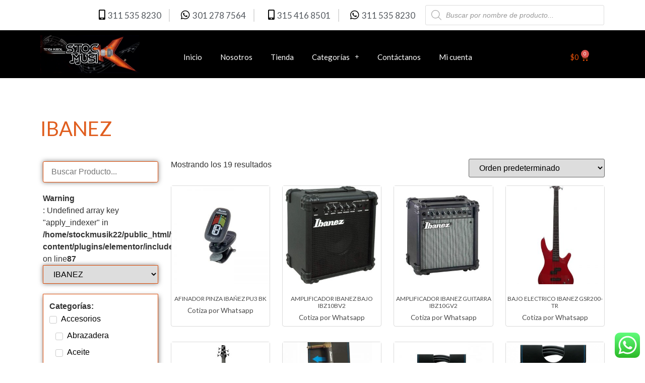

--- FILE ---
content_type: text/html; charset=UTF-8
request_url: https://stockmusik.com.co/index.php/brand/ibanez/
body_size: 191895
content:
<!doctype html>
<html lang="es">
<head>
	<meta charset="UTF-8">
		<meta name="viewport" content="width=device-width, initial-scale=1">
	<link rel="profile" href="http://gmpg.org/xfn/11">
	<meta name='robots' content='index, follow, max-image-preview:large, max-snippet:-1, max-video-preview:-1' />
	<style>img:is([sizes="auto" i], [sizes^="auto," i]) { contain-intrinsic-size: 3000px 1500px }</style>
	
	<!-- This site is optimized with the Yoast SEO plugin v19.11 - https://yoast.com/wordpress/plugins/seo/ -->
	<title>IBANEZ archivos - Stock Musik</title>
	<link rel="canonical" href="https://stockmusik.com.co/index.php/brand/ibanez/" />
	<meta property="og:locale" content="es_ES" />
	<meta property="og:type" content="article" />
	<meta property="og:title" content="IBANEZ archivos - Stock Musik" />
	<meta property="og:url" content="https://stockmusik.com.co/index.php/brand/ibanez/" />
	<meta property="og:site_name" content="Stock Musik" />
	<meta name="twitter:card" content="summary_large_image" />
	<script type="application/ld+json" class="yoast-schema-graph">{"@context":"https://schema.org","@graph":[{"@type":"CollectionPage","@id":"https://stockmusik.com.co/index.php/brand/ibanez/","url":"https://stockmusik.com.co/index.php/brand/ibanez/","name":"IBANEZ archivos - Stock Musik","isPartOf":{"@id":"https://stockmusik.com.co/#website"},"primaryImageOfPage":{"@id":"https://stockmusik.com.co/index.php/brand/ibanez/#primaryimage"},"image":{"@id":"https://stockmusik.com.co/index.php/brand/ibanez/#primaryimage"},"thumbnailUrl":"https://stockmusik.com.co/wp-content/uploads/2020/09/AFINADOR-PINZA-IBANEZ-PU3-BK.jpg","breadcrumb":{"@id":"https://stockmusik.com.co/index.php/brand/ibanez/#breadcrumb"},"inLanguage":"es"},{"@type":"ImageObject","inLanguage":"es","@id":"https://stockmusik.com.co/index.php/brand/ibanez/#primaryimage","url":"https://stockmusik.com.co/wp-content/uploads/2020/09/AFINADOR-PINZA-IBANEZ-PU3-BK.jpg","contentUrl":"https://stockmusik.com.co/wp-content/uploads/2020/09/AFINADOR-PINZA-IBANEZ-PU3-BK.jpg","width":800,"height":800},{"@type":"BreadcrumbList","@id":"https://stockmusik.com.co/index.php/brand/ibanez/#breadcrumb","itemListElement":[{"@type":"ListItem","position":1,"name":"Portada","item":"https://stockmusik.com.co/"},{"@type":"ListItem","position":2,"name":"IBANEZ"}]},{"@type":"WebSite","@id":"https://stockmusik.com.co/#website","url":"https://stockmusik.com.co/","name":"Stock Musik","description":"Tienda de Instrumentos Musicales","publisher":{"@id":"https://stockmusik.com.co/#organization"},"potentialAction":[{"@type":"SearchAction","target":{"@type":"EntryPoint","urlTemplate":"https://stockmusik.com.co/?s={search_term_string}"},"query-input":"required name=search_term_string"}],"inLanguage":"es"},{"@type":"Organization","@id":"https://stockmusik.com.co/#organization","name":"Stock Musik","url":"https://stockmusik.com.co/","logo":{"@type":"ImageObject","inLanguage":"es","@id":"https://stockmusik.com.co/#/schema/logo/image/","url":"https://stockmusik.com.co/wp-content/uploads/2020/08/cropped-logo_stock_musik.png","contentUrl":"https://stockmusik.com.co/wp-content/uploads/2020/08/cropped-logo_stock_musik.png","width":455,"height":173,"caption":"Stock Musik"},"image":{"@id":"https://stockmusik.com.co/#/schema/logo/image/"},"sameAs":["https://es-la.facebook.com/stockmusik/"]}]}</script>
	<!-- / Yoast SEO plugin. -->


<link rel="alternate" type="application/rss+xml" title="Stock Musik &raquo; Feed" href="https://stockmusik.com.co/index.php/feed/" />
<link rel="alternate" type="application/rss+xml" title="Stock Musik &raquo; Feed de los comentarios" href="https://stockmusik.com.co/index.php/comments/feed/" />
<link rel="alternate" type="application/rss+xml" title="Stock Musik &raquo; IBANEZ Marca Feed" href="https://stockmusik.com.co/index.php/brand/ibanez/feed/" />
<script type="text/javascript">
/* <![CDATA[ */
window._wpemojiSettings = {"baseUrl":"https:\/\/s.w.org\/images\/core\/emoji\/15.0.3\/72x72\/","ext":".png","svgUrl":"https:\/\/s.w.org\/images\/core\/emoji\/15.0.3\/svg\/","svgExt":".svg","source":{"concatemoji":"https:\/\/stockmusik.com.co\/wp-includes\/js\/wp-emoji-release.min.js?ver=6.7.4"}};
/*! This file is auto-generated */
!function(i,n){var o,s,e;function c(e){try{var t={supportTests:e,timestamp:(new Date).valueOf()};sessionStorage.setItem(o,JSON.stringify(t))}catch(e){}}function p(e,t,n){e.clearRect(0,0,e.canvas.width,e.canvas.height),e.fillText(t,0,0);var t=new Uint32Array(e.getImageData(0,0,e.canvas.width,e.canvas.height).data),r=(e.clearRect(0,0,e.canvas.width,e.canvas.height),e.fillText(n,0,0),new Uint32Array(e.getImageData(0,0,e.canvas.width,e.canvas.height).data));return t.every(function(e,t){return e===r[t]})}function u(e,t,n){switch(t){case"flag":return n(e,"\ud83c\udff3\ufe0f\u200d\u26a7\ufe0f","\ud83c\udff3\ufe0f\u200b\u26a7\ufe0f")?!1:!n(e,"\ud83c\uddfa\ud83c\uddf3","\ud83c\uddfa\u200b\ud83c\uddf3")&&!n(e,"\ud83c\udff4\udb40\udc67\udb40\udc62\udb40\udc65\udb40\udc6e\udb40\udc67\udb40\udc7f","\ud83c\udff4\u200b\udb40\udc67\u200b\udb40\udc62\u200b\udb40\udc65\u200b\udb40\udc6e\u200b\udb40\udc67\u200b\udb40\udc7f");case"emoji":return!n(e,"\ud83d\udc26\u200d\u2b1b","\ud83d\udc26\u200b\u2b1b")}return!1}function f(e,t,n){var r="undefined"!=typeof WorkerGlobalScope&&self instanceof WorkerGlobalScope?new OffscreenCanvas(300,150):i.createElement("canvas"),a=r.getContext("2d",{willReadFrequently:!0}),o=(a.textBaseline="top",a.font="600 32px Arial",{});return e.forEach(function(e){o[e]=t(a,e,n)}),o}function t(e){var t=i.createElement("script");t.src=e,t.defer=!0,i.head.appendChild(t)}"undefined"!=typeof Promise&&(o="wpEmojiSettingsSupports",s=["flag","emoji"],n.supports={everything:!0,everythingExceptFlag:!0},e=new Promise(function(e){i.addEventListener("DOMContentLoaded",e,{once:!0})}),new Promise(function(t){var n=function(){try{var e=JSON.parse(sessionStorage.getItem(o));if("object"==typeof e&&"number"==typeof e.timestamp&&(new Date).valueOf()<e.timestamp+604800&&"object"==typeof e.supportTests)return e.supportTests}catch(e){}return null}();if(!n){if("undefined"!=typeof Worker&&"undefined"!=typeof OffscreenCanvas&&"undefined"!=typeof URL&&URL.createObjectURL&&"undefined"!=typeof Blob)try{var e="postMessage("+f.toString()+"("+[JSON.stringify(s),u.toString(),p.toString()].join(",")+"));",r=new Blob([e],{type:"text/javascript"}),a=new Worker(URL.createObjectURL(r),{name:"wpTestEmojiSupports"});return void(a.onmessage=function(e){c(n=e.data),a.terminate(),t(n)})}catch(e){}c(n=f(s,u,p))}t(n)}).then(function(e){for(var t in e)n.supports[t]=e[t],n.supports.everything=n.supports.everything&&n.supports[t],"flag"!==t&&(n.supports.everythingExceptFlag=n.supports.everythingExceptFlag&&n.supports[t]);n.supports.everythingExceptFlag=n.supports.everythingExceptFlag&&!n.supports.flag,n.DOMReady=!1,n.readyCallback=function(){n.DOMReady=!0}}).then(function(){return e}).then(function(){var e;n.supports.everything||(n.readyCallback(),(e=n.source||{}).concatemoji?t(e.concatemoji):e.wpemoji&&e.twemoji&&(t(e.twemoji),t(e.wpemoji)))}))}((window,document),window._wpemojiSettings);
/* ]]> */
</script>
<style id='wp-emoji-styles-inline-css' type='text/css'>

	img.wp-smiley, img.emoji {
		display: inline !important;
		border: none !important;
		box-shadow: none !important;
		height: 1em !important;
		width: 1em !important;
		margin: 0 0.07em !important;
		vertical-align: -0.1em !important;
		background: none !important;
		padding: 0 !important;
	}
</style>
<link rel='stylesheet' id='wp-block-library-css' href='https://stockmusik.com.co/wp-includes/css/dist/block-library/style.min.css?ver=6.7.4' type='text/css' media='all' />
<link rel='stylesheet' id='jet-engine-frontend-css' href='https://stockmusik.com.co/wp-content/plugins/jet-engine/assets/css/frontend.css?ver=2.11.6' type='text/css' media='all' />
<style id='classic-theme-styles-inline-css' type='text/css'>
/*! This file is auto-generated */
.wp-block-button__link{color:#fff;background-color:#32373c;border-radius:9999px;box-shadow:none;text-decoration:none;padding:calc(.667em + 2px) calc(1.333em + 2px);font-size:1.125em}.wp-block-file__button{background:#32373c;color:#fff;text-decoration:none}
</style>
<style id='global-styles-inline-css' type='text/css'>
:root{--wp--preset--aspect-ratio--square: 1;--wp--preset--aspect-ratio--4-3: 4/3;--wp--preset--aspect-ratio--3-4: 3/4;--wp--preset--aspect-ratio--3-2: 3/2;--wp--preset--aspect-ratio--2-3: 2/3;--wp--preset--aspect-ratio--16-9: 16/9;--wp--preset--aspect-ratio--9-16: 9/16;--wp--preset--color--black: #000000;--wp--preset--color--cyan-bluish-gray: #abb8c3;--wp--preset--color--white: #ffffff;--wp--preset--color--pale-pink: #f78da7;--wp--preset--color--vivid-red: #cf2e2e;--wp--preset--color--luminous-vivid-orange: #ff6900;--wp--preset--color--luminous-vivid-amber: #fcb900;--wp--preset--color--light-green-cyan: #7bdcb5;--wp--preset--color--vivid-green-cyan: #00d084;--wp--preset--color--pale-cyan-blue: #8ed1fc;--wp--preset--color--vivid-cyan-blue: #0693e3;--wp--preset--color--vivid-purple: #9b51e0;--wp--preset--gradient--vivid-cyan-blue-to-vivid-purple: linear-gradient(135deg,rgba(6,147,227,1) 0%,rgb(155,81,224) 100%);--wp--preset--gradient--light-green-cyan-to-vivid-green-cyan: linear-gradient(135deg,rgb(122,220,180) 0%,rgb(0,208,130) 100%);--wp--preset--gradient--luminous-vivid-amber-to-luminous-vivid-orange: linear-gradient(135deg,rgba(252,185,0,1) 0%,rgba(255,105,0,1) 100%);--wp--preset--gradient--luminous-vivid-orange-to-vivid-red: linear-gradient(135deg,rgba(255,105,0,1) 0%,rgb(207,46,46) 100%);--wp--preset--gradient--very-light-gray-to-cyan-bluish-gray: linear-gradient(135deg,rgb(238,238,238) 0%,rgb(169,184,195) 100%);--wp--preset--gradient--cool-to-warm-spectrum: linear-gradient(135deg,rgb(74,234,220) 0%,rgb(151,120,209) 20%,rgb(207,42,186) 40%,rgb(238,44,130) 60%,rgb(251,105,98) 80%,rgb(254,248,76) 100%);--wp--preset--gradient--blush-light-purple: linear-gradient(135deg,rgb(255,206,236) 0%,rgb(152,150,240) 100%);--wp--preset--gradient--blush-bordeaux: linear-gradient(135deg,rgb(254,205,165) 0%,rgb(254,45,45) 50%,rgb(107,0,62) 100%);--wp--preset--gradient--luminous-dusk: linear-gradient(135deg,rgb(255,203,112) 0%,rgb(199,81,192) 50%,rgb(65,88,208) 100%);--wp--preset--gradient--pale-ocean: linear-gradient(135deg,rgb(255,245,203) 0%,rgb(182,227,212) 50%,rgb(51,167,181) 100%);--wp--preset--gradient--electric-grass: linear-gradient(135deg,rgb(202,248,128) 0%,rgb(113,206,126) 100%);--wp--preset--gradient--midnight: linear-gradient(135deg,rgb(2,3,129) 0%,rgb(40,116,252) 100%);--wp--preset--font-size--small: 13px;--wp--preset--font-size--medium: 20px;--wp--preset--font-size--large: 36px;--wp--preset--font-size--x-large: 42px;--wp--preset--spacing--20: 0.44rem;--wp--preset--spacing--30: 0.67rem;--wp--preset--spacing--40: 1rem;--wp--preset--spacing--50: 1.5rem;--wp--preset--spacing--60: 2.25rem;--wp--preset--spacing--70: 3.38rem;--wp--preset--spacing--80: 5.06rem;--wp--preset--shadow--natural: 6px 6px 9px rgba(0, 0, 0, 0.2);--wp--preset--shadow--deep: 12px 12px 50px rgba(0, 0, 0, 0.4);--wp--preset--shadow--sharp: 6px 6px 0px rgba(0, 0, 0, 0.2);--wp--preset--shadow--outlined: 6px 6px 0px -3px rgba(255, 255, 255, 1), 6px 6px rgba(0, 0, 0, 1);--wp--preset--shadow--crisp: 6px 6px 0px rgba(0, 0, 0, 1);}:where(.is-layout-flex){gap: 0.5em;}:where(.is-layout-grid){gap: 0.5em;}body .is-layout-flex{display: flex;}.is-layout-flex{flex-wrap: wrap;align-items: center;}.is-layout-flex > :is(*, div){margin: 0;}body .is-layout-grid{display: grid;}.is-layout-grid > :is(*, div){margin: 0;}:where(.wp-block-columns.is-layout-flex){gap: 2em;}:where(.wp-block-columns.is-layout-grid){gap: 2em;}:where(.wp-block-post-template.is-layout-flex){gap: 1.25em;}:where(.wp-block-post-template.is-layout-grid){gap: 1.25em;}.has-black-color{color: var(--wp--preset--color--black) !important;}.has-cyan-bluish-gray-color{color: var(--wp--preset--color--cyan-bluish-gray) !important;}.has-white-color{color: var(--wp--preset--color--white) !important;}.has-pale-pink-color{color: var(--wp--preset--color--pale-pink) !important;}.has-vivid-red-color{color: var(--wp--preset--color--vivid-red) !important;}.has-luminous-vivid-orange-color{color: var(--wp--preset--color--luminous-vivid-orange) !important;}.has-luminous-vivid-amber-color{color: var(--wp--preset--color--luminous-vivid-amber) !important;}.has-light-green-cyan-color{color: var(--wp--preset--color--light-green-cyan) !important;}.has-vivid-green-cyan-color{color: var(--wp--preset--color--vivid-green-cyan) !important;}.has-pale-cyan-blue-color{color: var(--wp--preset--color--pale-cyan-blue) !important;}.has-vivid-cyan-blue-color{color: var(--wp--preset--color--vivid-cyan-blue) !important;}.has-vivid-purple-color{color: var(--wp--preset--color--vivid-purple) !important;}.has-black-background-color{background-color: var(--wp--preset--color--black) !important;}.has-cyan-bluish-gray-background-color{background-color: var(--wp--preset--color--cyan-bluish-gray) !important;}.has-white-background-color{background-color: var(--wp--preset--color--white) !important;}.has-pale-pink-background-color{background-color: var(--wp--preset--color--pale-pink) !important;}.has-vivid-red-background-color{background-color: var(--wp--preset--color--vivid-red) !important;}.has-luminous-vivid-orange-background-color{background-color: var(--wp--preset--color--luminous-vivid-orange) !important;}.has-luminous-vivid-amber-background-color{background-color: var(--wp--preset--color--luminous-vivid-amber) !important;}.has-light-green-cyan-background-color{background-color: var(--wp--preset--color--light-green-cyan) !important;}.has-vivid-green-cyan-background-color{background-color: var(--wp--preset--color--vivid-green-cyan) !important;}.has-pale-cyan-blue-background-color{background-color: var(--wp--preset--color--pale-cyan-blue) !important;}.has-vivid-cyan-blue-background-color{background-color: var(--wp--preset--color--vivid-cyan-blue) !important;}.has-vivid-purple-background-color{background-color: var(--wp--preset--color--vivid-purple) !important;}.has-black-border-color{border-color: var(--wp--preset--color--black) !important;}.has-cyan-bluish-gray-border-color{border-color: var(--wp--preset--color--cyan-bluish-gray) !important;}.has-white-border-color{border-color: var(--wp--preset--color--white) !important;}.has-pale-pink-border-color{border-color: var(--wp--preset--color--pale-pink) !important;}.has-vivid-red-border-color{border-color: var(--wp--preset--color--vivid-red) !important;}.has-luminous-vivid-orange-border-color{border-color: var(--wp--preset--color--luminous-vivid-orange) !important;}.has-luminous-vivid-amber-border-color{border-color: var(--wp--preset--color--luminous-vivid-amber) !important;}.has-light-green-cyan-border-color{border-color: var(--wp--preset--color--light-green-cyan) !important;}.has-vivid-green-cyan-border-color{border-color: var(--wp--preset--color--vivid-green-cyan) !important;}.has-pale-cyan-blue-border-color{border-color: var(--wp--preset--color--pale-cyan-blue) !important;}.has-vivid-cyan-blue-border-color{border-color: var(--wp--preset--color--vivid-cyan-blue) !important;}.has-vivid-purple-border-color{border-color: var(--wp--preset--color--vivid-purple) !important;}.has-vivid-cyan-blue-to-vivid-purple-gradient-background{background: var(--wp--preset--gradient--vivid-cyan-blue-to-vivid-purple) !important;}.has-light-green-cyan-to-vivid-green-cyan-gradient-background{background: var(--wp--preset--gradient--light-green-cyan-to-vivid-green-cyan) !important;}.has-luminous-vivid-amber-to-luminous-vivid-orange-gradient-background{background: var(--wp--preset--gradient--luminous-vivid-amber-to-luminous-vivid-orange) !important;}.has-luminous-vivid-orange-to-vivid-red-gradient-background{background: var(--wp--preset--gradient--luminous-vivid-orange-to-vivid-red) !important;}.has-very-light-gray-to-cyan-bluish-gray-gradient-background{background: var(--wp--preset--gradient--very-light-gray-to-cyan-bluish-gray) !important;}.has-cool-to-warm-spectrum-gradient-background{background: var(--wp--preset--gradient--cool-to-warm-spectrum) !important;}.has-blush-light-purple-gradient-background{background: var(--wp--preset--gradient--blush-light-purple) !important;}.has-blush-bordeaux-gradient-background{background: var(--wp--preset--gradient--blush-bordeaux) !important;}.has-luminous-dusk-gradient-background{background: var(--wp--preset--gradient--luminous-dusk) !important;}.has-pale-ocean-gradient-background{background: var(--wp--preset--gradient--pale-ocean) !important;}.has-electric-grass-gradient-background{background: var(--wp--preset--gradient--electric-grass) !important;}.has-midnight-gradient-background{background: var(--wp--preset--gradient--midnight) !important;}.has-small-font-size{font-size: var(--wp--preset--font-size--small) !important;}.has-medium-font-size{font-size: var(--wp--preset--font-size--medium) !important;}.has-large-font-size{font-size: var(--wp--preset--font-size--large) !important;}.has-x-large-font-size{font-size: var(--wp--preset--font-size--x-large) !important;}
:where(.wp-block-post-template.is-layout-flex){gap: 1.25em;}:where(.wp-block-post-template.is-layout-grid){gap: 1.25em;}
:where(.wp-block-columns.is-layout-flex){gap: 2em;}:where(.wp-block-columns.is-layout-grid){gap: 2em;}
:root :where(.wp-block-pullquote){font-size: 1.5em;line-height: 1.6;}
</style>
<link rel='stylesheet' id='woocommerce-layout-css' href='https://stockmusik.com.co/wp-content/plugins/woocommerce/assets/css/woocommerce-layout.css?ver=10.3.7' type='text/css' media='all' />
<link rel='stylesheet' id='woocommerce-smallscreen-css' href='https://stockmusik.com.co/wp-content/plugins/woocommerce/assets/css/woocommerce-smallscreen.css?ver=10.3.7' type='text/css' media='only screen and (max-width: 768px)' />
<link rel='stylesheet' id='woocommerce-general-css' href='https://stockmusik.com.co/wp-content/plugins/woocommerce/assets/css/woocommerce.css?ver=10.3.7' type='text/css' media='all' />
<style id='woocommerce-inline-inline-css' type='text/css'>
.woocommerce form .form-row .required { visibility: visible; }
</style>
<link rel='stylesheet' id='ywctm-frontend-css' href='https://stockmusik.com.co/wp-content/plugins/yith-woocommerce-catalog-mode/assets/css/frontend.min.css?ver=2.16.1' type='text/css' media='all' />
<style id='ywctm-frontend-inline-css' type='text/css'>
.widget.woocommerce.widget_shopping_cart{display: none !important}
</style>
<link rel='stylesheet' id='brands-styles-css' href='https://stockmusik.com.co/wp-content/plugins/woocommerce/assets/css/brands.css?ver=10.3.7' type='text/css' media='all' />
<link rel='stylesheet' id='dgwt-wcas-style-css' href='https://stockmusik.com.co/wp-content/plugins/ajax-search-for-woocommerce/assets/css/style.min.css?ver=1.32.2' type='text/css' media='all' />
<link rel='stylesheet' id='hello-elementor-css' href='https://stockmusik.com.co/wp-content/themes/hello-elementor/style.min.css?ver=2.3.1' type='text/css' media='all' />
<link rel='stylesheet' id='hello-elementor-theme-style-css' href='https://stockmusik.com.co/wp-content/themes/hello-elementor/theme.min.css?ver=2.3.1' type='text/css' media='all' />
<link rel='stylesheet' id='jet-elements-css' href='https://stockmusik.com.co/wp-content/plugins/jet-elements/assets/css/jet-elements.css?ver=2.5.9' type='text/css' media='all' />
<link rel='stylesheet' id='jet-elements-skin-css' href='https://stockmusik.com.co/wp-content/plugins/jet-elements/assets/css/jet-elements-skin.css?ver=2.5.9' type='text/css' media='all' />
<link rel='stylesheet' id='elementor-icons-css' href='https://stockmusik.com.co/wp-content/plugins/elementor/assets/lib/eicons/css/elementor-icons.min.css?ver=5.15.0' type='text/css' media='all' />
<link rel='stylesheet' id='elementor-frontend-legacy-css' href='https://stockmusik.com.co/wp-content/plugins/elementor/assets/css/frontend-legacy.min.css?ver=3.6.1' type='text/css' media='all' />
<link rel='stylesheet' id='elementor-frontend-css' href='https://stockmusik.com.co/wp-content/plugins/elementor/assets/css/frontend.min.css?ver=3.6.1' type='text/css' media='all' />
<link rel='stylesheet' id='elementor-post-10-css' href='https://stockmusik.com.co/wp-content/uploads/elementor/css/post-10.css?ver=1648741568' type='text/css' media='all' />
<link rel='stylesheet' id='elementor-pro-css' href='https://stockmusik.com.co/wp-content/plugins/elementor-pro/assets/css/frontend.min.css?ver=3.6.4' type='text/css' media='all' />
<link rel='stylesheet' id='font-awesome-5-all-css' href='https://stockmusik.com.co/wp-content/plugins/elementor/assets/lib/font-awesome/css/all.min.css?ver=3.6.1' type='text/css' media='all' />
<link rel='stylesheet' id='font-awesome-4-shim-css' href='https://stockmusik.com.co/wp-content/plugins/elementor/assets/lib/font-awesome/css/v4-shims.min.css?ver=3.6.1' type='text/css' media='all' />
<link rel='stylesheet' id='elementor-global-css' href='https://stockmusik.com.co/wp-content/uploads/elementor/css/global.css?ver=1648741569' type='text/css' media='all' />
<link rel='stylesheet' id='elementor-post-16-css' href='https://stockmusik.com.co/wp-content/uploads/elementor/css/post-16.css?ver=1716567388' type='text/css' media='all' />
<link rel='stylesheet' id='elementor-post-97-css' href='https://stockmusik.com.co/wp-content/uploads/elementor/css/post-97.css?ver=1716567193' type='text/css' media='all' />
<link rel='stylesheet' id='elementor-post-236-css' href='https://stockmusik.com.co/wp-content/uploads/elementor/css/post-236.css?ver=1648749538' type='text/css' media='all' />
<link rel='stylesheet' id='pwb-styles-frontend-css' href='https://stockmusik.com.co/wp-content/plugins/perfect-woocommerce-brands/build/frontend/css/style.css?ver=3.6.8' type='text/css' media='all' />
<link rel='stylesheet' id='google-fonts-1-css' href='https://fonts.googleapis.com/css?family=Lato%3A100%2C100italic%2C200%2C200italic%2C300%2C300italic%2C400%2C400italic%2C500%2C500italic%2C600%2C600italic%2C700%2C700italic%2C800%2C800italic%2C900%2C900italic&#038;display=auto&#038;ver=6.7.4' type='text/css' media='all' />
<link rel='stylesheet' id='elementor-icons-shared-0-css' href='https://stockmusik.com.co/wp-content/plugins/elementor/assets/lib/font-awesome/css/fontawesome.min.css?ver=5.15.3' type='text/css' media='all' />
<link rel='stylesheet' id='elementor-icons-fa-solid-css' href='https://stockmusik.com.co/wp-content/plugins/elementor/assets/lib/font-awesome/css/solid.min.css?ver=5.15.3' type='text/css' media='all' />
<link rel='stylesheet' id='elementor-icons-fa-brands-css' href='https://stockmusik.com.co/wp-content/plugins/elementor/assets/lib/font-awesome/css/brands.min.css?ver=5.15.3' type='text/css' media='all' />
<link rel='stylesheet' id='elementor-icons-fa-regular-css' href='https://stockmusik.com.co/wp-content/plugins/elementor/assets/lib/font-awesome/css/regular.min.css?ver=5.15.3' type='text/css' media='all' />
<script type="text/javascript" src="https://stockmusik.com.co/wp-includes/js/jquery/jquery.min.js?ver=3.7.1" id="jquery-core-js"></script>
<script type="text/javascript" src="https://stockmusik.com.co/wp-includes/js/jquery/jquery-migrate.min.js?ver=3.4.1" id="jquery-migrate-js"></script>
<script type="text/javascript" id="cwpt-price-title-js-extra">
/* <![CDATA[ */
var cwpt_settings_params = {"ajax_url":"https:\/\/stockmusik.com.co\/wp-admin\/admin-ajax.php","post_id":"1404","title_color":"red","product_price":"45000","wc_currency":"$","product_type":"simple","multiplier":""};
/* ]]> */
</script>
<script type="text/javascript" src="https://stockmusik.com.co/wp-content/plugins/change-wc-price-title//assets/js/cwpt-price-title.js?ver=2.1" id="cwpt-price-title-js"></script>
<script type="text/javascript" src="https://stockmusik.com.co/wp-content/plugins/woocommerce/assets/js/jquery-blockui/jquery.blockUI.min.js?ver=2.7.0-wc.10.3.7" id="wc-jquery-blockui-js" defer="defer" data-wp-strategy="defer"></script>
<script type="text/javascript" id="wc-add-to-cart-js-extra">
/* <![CDATA[ */
var wc_add_to_cart_params = {"ajax_url":"\/wp-admin\/admin-ajax.php","wc_ajax_url":"\/?wc-ajax=%%endpoint%%","i18n_view_cart":"Ver carrito","cart_url":"https:\/\/stockmusik.com.co\/index.php\/carrito\/","is_cart":"","cart_redirect_after_add":"yes"};
/* ]]> */
</script>
<script type="text/javascript" src="https://stockmusik.com.co/wp-content/plugins/woocommerce/assets/js/frontend/add-to-cart.min.js?ver=10.3.7" id="wc-add-to-cart-js" defer="defer" data-wp-strategy="defer"></script>
<script type="text/javascript" src="https://stockmusik.com.co/wp-content/plugins/woocommerce/assets/js/js-cookie/js.cookie.min.js?ver=2.1.4-wc.10.3.7" id="wc-js-cookie-js" defer="defer" data-wp-strategy="defer"></script>
<script type="text/javascript" id="woocommerce-js-extra">
/* <![CDATA[ */
var woocommerce_params = {"ajax_url":"\/wp-admin\/admin-ajax.php","wc_ajax_url":"\/?wc-ajax=%%endpoint%%","i18n_password_show":"Mostrar contrase\u00f1a","i18n_password_hide":"Ocultar contrase\u00f1a"};
/* ]]> */
</script>
<script type="text/javascript" src="https://stockmusik.com.co/wp-content/plugins/woocommerce/assets/js/frontend/woocommerce.min.js?ver=10.3.7" id="woocommerce-js" defer="defer" data-wp-strategy="defer"></script>
<script type="text/javascript" src="https://stockmusik.com.co/wp-content/plugins/elementor/assets/lib/font-awesome/js/v4-shims.min.js?ver=3.6.1" id="font-awesome-4-shim-js"></script>
<link rel="https://api.w.org/" href="https://stockmusik.com.co/index.php/wp-json/" /><link rel="alternate" title="JSON" type="application/json" href="https://stockmusik.com.co/index.php/wp-json/wp/v2/pwb-brand/55" /><link rel="EditURI" type="application/rsd+xml" title="RSD" href="https://stockmusik.com.co/xmlrpc.php?rsd" />
<meta name="generator" content="WordPress 6.7.4" />
<meta name="generator" content="WooCommerce 10.3.7" />
		<style>
			.dgwt-wcas-ico-magnifier,.dgwt-wcas-ico-magnifier-handler{max-width:20px}.dgwt-wcas-search-wrapp{max-width:600px}		</style>
			<noscript><style>.woocommerce-product-gallery{ opacity: 1 !important; }</style></noscript>
	<meta name="generator" content="Powered by Slider Revolution 6.5.9 - responsive, Mobile-Friendly Slider Plugin for WordPress with comfortable drag and drop interface." />
<link rel="icon" href="https://stockmusik.com.co/wp-content/uploads/2020/08/cropped-logo_stock_musik-1-32x32.png" sizes="32x32" />
<link rel="icon" href="https://stockmusik.com.co/wp-content/uploads/2020/08/cropped-logo_stock_musik-1-192x192.png" sizes="192x192" />
<link rel="apple-touch-icon" href="https://stockmusik.com.co/wp-content/uploads/2020/08/cropped-logo_stock_musik-1-180x180.png" />
<meta name="msapplication-TileImage" content="https://stockmusik.com.co/wp-content/uploads/2020/08/cropped-logo_stock_musik-1-270x270.png" />
<script type="text/javascript">function setREVStartSize(e){
			//window.requestAnimationFrame(function() {				 
				window.RSIW = window.RSIW===undefined ? window.innerWidth : window.RSIW;	
				window.RSIH = window.RSIH===undefined ? window.innerHeight : window.RSIH;	
				try {								
					var pw = document.getElementById(e.c).parentNode.offsetWidth,
						newh;
					pw = pw===0 || isNaN(pw) ? window.RSIW : pw;
					e.tabw = e.tabw===undefined ? 0 : parseInt(e.tabw);
					e.thumbw = e.thumbw===undefined ? 0 : parseInt(e.thumbw);
					e.tabh = e.tabh===undefined ? 0 : parseInt(e.tabh);
					e.thumbh = e.thumbh===undefined ? 0 : parseInt(e.thumbh);
					e.tabhide = e.tabhide===undefined ? 0 : parseInt(e.tabhide);
					e.thumbhide = e.thumbhide===undefined ? 0 : parseInt(e.thumbhide);
					e.mh = e.mh===undefined || e.mh=="" || e.mh==="auto" ? 0 : parseInt(e.mh,0);		
					if(e.layout==="fullscreen" || e.l==="fullscreen") 						
						newh = Math.max(e.mh,window.RSIH);					
					else{					
						e.gw = Array.isArray(e.gw) ? e.gw : [e.gw];
						for (var i in e.rl) if (e.gw[i]===undefined || e.gw[i]===0) e.gw[i] = e.gw[i-1];					
						e.gh = e.el===undefined || e.el==="" || (Array.isArray(e.el) && e.el.length==0)? e.gh : e.el;
						e.gh = Array.isArray(e.gh) ? e.gh : [e.gh];
						for (var i in e.rl) if (e.gh[i]===undefined || e.gh[i]===0) e.gh[i] = e.gh[i-1];
											
						var nl = new Array(e.rl.length),
							ix = 0,						
							sl;					
						e.tabw = e.tabhide>=pw ? 0 : e.tabw;
						e.thumbw = e.thumbhide>=pw ? 0 : e.thumbw;
						e.tabh = e.tabhide>=pw ? 0 : e.tabh;
						e.thumbh = e.thumbhide>=pw ? 0 : e.thumbh;					
						for (var i in e.rl) nl[i] = e.rl[i]<window.RSIW ? 0 : e.rl[i];
						sl = nl[0];									
						for (var i in nl) if (sl>nl[i] && nl[i]>0) { sl = nl[i]; ix=i;}															
						var m = pw>(e.gw[ix]+e.tabw+e.thumbw) ? 1 : (pw-(e.tabw+e.thumbw)) / (e.gw[ix]);					
						newh =  (e.gh[ix] * m) + (e.tabh + e.thumbh);
					}
					var el = document.getElementById(e.c);
					if (el!==null && el) el.style.height = newh+"px";					
					el = document.getElementById(e.c+"_wrapper");
					if (el!==null && el) {
						el.style.height = newh+"px";
						el.style.display = "block";
					}
				} catch(e){
					console.log("Failure at Presize of Slider:" + e)
				}					   
			//});
		  };</script>
		<style type="text/css" id="wp-custom-css">
			/*CSS PARA WOOCOMMERCE*/
.checkout-button, #place_order {
	background-color:#DD4C07!important;
	padding:15px!important;
	}

table tbody>tr:last-child>td, table tbody>tr:last-child>th {
    background-color: white!important;
}
.cart_totals table tbody>tr:nth-child(odd)>td, .cart_totals table tbody>tr:nth-child(odd)>th {
    background-color: #ebe9eb!important;
}
#coupon_code {
   width:100%!important;
}
button[name="update_cart"] {
  margin-top:20px!important;
	padding:15px!important;
}
.woocommerce-checkout .col-2 {
   float:none!important;	
}
.woocommerce-checkout .col-1 {
   margin-bottom:20px!important;	
}
.woocommerce-additional-fields {
  clear:none!important;
}
@media (min-width: 
768px) {	
	.woocommerce-checkout {
	 position:relative!important;
	margin-bottom:300px;
}
#order_review_heading { position:absolute;
	top:0px;
	right:0;
}
#order_review { width:50%;
	position:absolute;
	z-index:1;
	top:90px;
	right:0;
}	
	}
/*CSS PARA WOOCOMMERCE*/

h5{
	color:#ffffff;
}
		</style>
		</head>
<body class="archive tax-pwb-brand term-ibanez term-55 wp-custom-logo theme-hello-elementor woocommerce woocommerce-page woocommerce-no-js elementor-default elementor-template-full-width elementor-kit-10 elementor-page-236">

		<div data-elementor-type="header" data-elementor-id="16" class="elementor elementor-16 elementor-location-header">
					<div class="elementor-section-wrap">
								<section class="elementor-section elementor-top-section elementor-element elementor-element-5847bce elementor-section-content-middle elementor-section-boxed elementor-section-height-default elementor-section-height-default" data-id="5847bce" data-element_type="section" data-settings="{&quot;background_background&quot;:&quot;classic&quot;}">
						<div class="elementor-container elementor-column-gap-default">
							<div class="elementor-row">
					<div class="elementor-column elementor-col-50 elementor-top-column elementor-element elementor-element-efab1e6" data-id="efab1e6" data-element_type="column" data-settings="{&quot;background_background&quot;:&quot;classic&quot;}">
			<div class="elementor-column-wrap elementor-element-populated">
							<div class="elementor-widget-wrap">
						<div class="elementor-element elementor-element-2e8459b elementor-icon-list--layout-inline elementor-align-right elementor-list-item-link-full_width elementor-widget elementor-widget-icon-list" data-id="2e8459b" data-element_type="widget" data-widget_type="icon-list.default">
				<div class="elementor-widget-container">
					<ul class="elementor-icon-list-items elementor-inline-items">
							<li class="elementor-icon-list-item elementor-inline-item">
											<a href="tel:+57311%20535%208230">

												<span class="elementor-icon-list-icon">
							<i aria-hidden="true" class="fas fa-mobile-alt"></i>						</span>
										<span class="elementor-icon-list-text">311 535 8230 </span>
											</a>
									</li>
								<li class="elementor-icon-list-item elementor-inline-item">
											<a href="tel:+57311%20535%208230">

												<span class="elementor-icon-list-icon">
							<i aria-hidden="true" class="fab fa-whatsapp"></i>						</span>
										<span class="elementor-icon-list-text">301 278 7564</span>
											</a>
									</li>
								<li class="elementor-icon-list-item elementor-inline-item">
											<a href="tel:+573154168501">

												<span class="elementor-icon-list-icon">
							<i aria-hidden="true" class="fas fa-mobile-alt"></i>						</span>
										<span class="elementor-icon-list-text">315 416 8501</span>
											</a>
									</li>
								<li class="elementor-icon-list-item elementor-inline-item">
											<a href="https://api.whatsapp.com/send?phone=573115358230&#038;text=Hola%20quisiera%20saber%20mas%20acerca%20de%20Stock%20Musik&#038;source=&#038;data=&#038;app_absent=" target="_blank">

												<span class="elementor-icon-list-icon">
							<i aria-hidden="true" class="fab fa-whatsapp"></i>						</span>
										<span class="elementor-icon-list-text">311 535 8230</span>
											</a>
									</li>
						</ul>
				</div>
				</div>
						</div>
					</div>
		</div>
				<div class="elementor-column elementor-col-50 elementor-top-column elementor-element elementor-element-2da841d" data-id="2da841d" data-element_type="column">
			<div class="elementor-column-wrap elementor-element-populated">
							<div class="elementor-widget-wrap">
						<div class="elementor-element elementor-element-f291170 elementor-widget elementor-widget-wp-widget-dgwt_wcas_ajax_search" data-id="f291170" data-element_type="widget" data-widget_type="wp-widget-dgwt_wcas_ajax_search.default">
				<div class="elementor-widget-container">
			<div class="woocommerce dgwt-wcas-widget"><div  class="dgwt-wcas-search-wrapp dgwt-wcas-is-detail-box dgwt-wcas-no-submit woocommerce dgwt-wcas-style-solaris js-dgwt-wcas-layout-classic dgwt-wcas-layout-classic js-dgwt-wcas-mobile-overlay-enabled">
		<form class="dgwt-wcas-search-form" role="search" action="https://stockmusik.com.co/" method="get">
		<div class="dgwt-wcas-sf-wrapp">
							<svg
					class="dgwt-wcas-ico-magnifier" xmlns="http://www.w3.org/2000/svg"
					xmlns:xlink="http://www.w3.org/1999/xlink" x="0px" y="0px"
					viewBox="0 0 51.539 51.361" xml:space="preserve">
					<path 						d="M51.539,49.356L37.247,35.065c3.273-3.74,5.272-8.623,5.272-13.983c0-11.742-9.518-21.26-21.26-21.26 S0,9.339,0,21.082s9.518,21.26,21.26,21.26c5.361,0,10.244-1.999,13.983-5.272l14.292,14.292L51.539,49.356z M2.835,21.082 c0-10.176,8.249-18.425,18.425-18.425s18.425,8.249,18.425,18.425S31.436,39.507,21.26,39.507S2.835,31.258,2.835,21.082z"/>
				</svg>
							<label class="screen-reader-text"
				for="dgwt-wcas-search-input-1">
				Búsqueda de productos			</label>

			<input
				id="dgwt-wcas-search-input-1"
				type="search"
				class="dgwt-wcas-search-input"
				name="s"
				value=""
				placeholder="Buscar por nombre de producto..."
				autocomplete="off"
							/>
			<div class="dgwt-wcas-preloader"></div>

			<div class="dgwt-wcas-voice-search"></div>

			
			<input type="hidden" name="post_type" value="product"/>
			<input type="hidden" name="dgwt_wcas" value="1"/>

			
					</div>
	</form>
</div>
</div>		</div>
				</div>
						</div>
					</div>
		</div>
								</div>
					</div>
		</section>
				<section class="elementor-section elementor-top-section elementor-element elementor-element-9757ee7 elementor-section-content-middle elementor-section-boxed elementor-section-height-default elementor-section-height-default" data-id="9757ee7" data-element_type="section" data-settings="{&quot;background_background&quot;:&quot;classic&quot;,&quot;sticky&quot;:&quot;top&quot;,&quot;sticky_on&quot;:[&quot;desktop&quot;,&quot;tablet&quot;,&quot;mobile&quot;],&quot;sticky_offset&quot;:0,&quot;sticky_effects_offset&quot;:0}">
						<div class="elementor-container elementor-column-gap-default">
							<div class="elementor-row">
					<div class="elementor-column elementor-col-33 elementor-top-column elementor-element elementor-element-a1df3e3" data-id="a1df3e3" data-element_type="column">
			<div class="elementor-column-wrap elementor-element-populated">
							<div class="elementor-widget-wrap">
						<div class="elementor-element elementor-element-219ee0e elementor-widget elementor-widget-theme-site-logo elementor-widget-image" data-id="219ee0e" data-element_type="widget" data-widget_type="theme-site-logo.default">
				<div class="elementor-widget-container">
								<div class="elementor-image">
													<a href="https://stockmusik.com.co">
							<img width="455" height="173" src="https://stockmusik.com.co/wp-content/uploads/2020/08/cropped-logo_stock_musik.png" class="attachment-full size-full" alt="" srcset="https://stockmusik.com.co/wp-content/uploads/2020/08/cropped-logo_stock_musik.png 455w, https://stockmusik.com.co/wp-content/uploads/2020/08/cropped-logo_stock_musik-300x114.png 300w" sizes="(max-width: 455px) 100vw, 455px" />								</a>
														</div>
						</div>
				</div>
						</div>
					</div>
		</div>
				<div class="elementor-column elementor-col-33 elementor-top-column elementor-element elementor-element-4f08e9a" data-id="4f08e9a" data-element_type="column">
			<div class="elementor-column-wrap elementor-element-populated">
							<div class="elementor-widget-wrap">
						<div class="elementor-element elementor-element-a2f7ea3 elementor-nav-menu__align-right elementor-nav-menu--stretch elementor-nav-menu--dropdown-tablet elementor-nav-menu__text-align-aside elementor-nav-menu--toggle elementor-nav-menu--burger elementor-widget elementor-widget-nav-menu" data-id="a2f7ea3" data-element_type="widget" data-settings="{&quot;full_width&quot;:&quot;stretch&quot;,&quot;_animation_mobile&quot;:&quot;none&quot;,&quot;submenu_icon&quot;:{&quot;value&quot;:&quot;&lt;i class=\&quot;fas e-plus-icon\&quot;&gt;&lt;\/i&gt;&quot;,&quot;library&quot;:&quot;&quot;},&quot;layout&quot;:&quot;horizontal&quot;,&quot;toggle&quot;:&quot;burger&quot;}" data-widget_type="nav-menu.default">
				<div class="elementor-widget-container">
						<nav migration_allowed="1" migrated="0" role="navigation" class="elementor-nav-menu--main elementor-nav-menu__container elementor-nav-menu--layout-horizontal e--pointer-text e--animation-none">
				<ul id="menu-1-a2f7ea3" class="elementor-nav-menu"><li class="menu-item menu-item-type-custom menu-item-object-custom menu-item-home menu-item-24"><a href="http://stockmusik.com.co/" class="elementor-item">Inicio</a></li>
<li class="menu-item menu-item-type-post_type menu-item-object-page menu-item-679"><a href="https://stockmusik.com.co/index.php/nuestra-historia/" class="elementor-item">Nosotros</a></li>
<li class="menu-item menu-item-type-post_type menu-item-object-page menu-item-263"><a href="https://stockmusik.com.co/index.php/tienda-stockmusik/" class="elementor-item">Tienda</a></li>
<li class="menu-item menu-item-type-custom menu-item-object-custom menu-item-has-children menu-item-265"><a href="#" class="elementor-item elementor-item-anchor">Categorías</a>
<ul class="sub-menu elementor-nav-menu--dropdown">
	<li class="menu-item menu-item-type-custom menu-item-object-custom menu-item-62"><a href="https://stockmusik.com.co/index.php/categoria-producto/instrumentos-de-viento/" class="elementor-sub-item">Vientos</a></li>
	<li class="menu-item menu-item-type-custom menu-item-object-custom menu-item-64"><a href="https://stockmusik.com.co/index.php/categoria-producto/instrumentos-cuerda/" class="elementor-sub-item">Cuerdas</a></li>
	<li class="menu-item menu-item-type-custom menu-item-object-custom menu-item-63"><a href="https://stockmusik.com.co/index.php/categoria-producto/instrumentos-percusion/" class="elementor-sub-item">Percusión</a></li>
	<li class="menu-item menu-item-type-custom menu-item-object-custom menu-item-65"><a href="https://stockmusik.com.co/index.php/categoria-producto/audio/" class="elementor-sub-item">Audio</a></li>
	<li class="menu-item menu-item-type-custom menu-item-object-custom menu-item-66"><a href="https://stockmusik.com.co/index.php/categoria-producto/accesorios/" class="elementor-sub-item">Accesorios</a></li>
</ul>
</li>
<li class="menu-item menu-item-type-post_type menu-item-object-page menu-item-661"><a href="https://stockmusik.com.co/index.php/contacto/" class="elementor-item">Contáctanos</a></li>
<li class="menu-item menu-item-type-post_type menu-item-object-page menu-item-4959"><a href="https://stockmusik.com.co/index.php/mi-cuenta/" class="elementor-item">Mi cuenta</a></li>
</ul>			</nav>
					<div class="elementor-menu-toggle" role="button" tabindex="0" aria-label="Menu Toggle" aria-expanded="false">
			<i aria-hidden="true" role="presentation" class="elementor-menu-toggle__icon--open eicon-menu-bar"></i><i aria-hidden="true" role="presentation" class="elementor-menu-toggle__icon--close eicon-close"></i>			<span class="elementor-screen-only">Menu</span>
		</div>
			<nav class="elementor-nav-menu--dropdown elementor-nav-menu__container" role="navigation" aria-hidden="true">
				<ul id="menu-2-a2f7ea3" class="elementor-nav-menu"><li class="menu-item menu-item-type-custom menu-item-object-custom menu-item-home menu-item-24"><a href="http://stockmusik.com.co/" class="elementor-item" tabindex="-1">Inicio</a></li>
<li class="menu-item menu-item-type-post_type menu-item-object-page menu-item-679"><a href="https://stockmusik.com.co/index.php/nuestra-historia/" class="elementor-item" tabindex="-1">Nosotros</a></li>
<li class="menu-item menu-item-type-post_type menu-item-object-page menu-item-263"><a href="https://stockmusik.com.co/index.php/tienda-stockmusik/" class="elementor-item" tabindex="-1">Tienda</a></li>
<li class="menu-item menu-item-type-custom menu-item-object-custom menu-item-has-children menu-item-265"><a href="#" class="elementor-item elementor-item-anchor" tabindex="-1">Categorías</a>
<ul class="sub-menu elementor-nav-menu--dropdown">
	<li class="menu-item menu-item-type-custom menu-item-object-custom menu-item-62"><a href="https://stockmusik.com.co/index.php/categoria-producto/instrumentos-de-viento/" class="elementor-sub-item" tabindex="-1">Vientos</a></li>
	<li class="menu-item menu-item-type-custom menu-item-object-custom menu-item-64"><a href="https://stockmusik.com.co/index.php/categoria-producto/instrumentos-cuerda/" class="elementor-sub-item" tabindex="-1">Cuerdas</a></li>
	<li class="menu-item menu-item-type-custom menu-item-object-custom menu-item-63"><a href="https://stockmusik.com.co/index.php/categoria-producto/instrumentos-percusion/" class="elementor-sub-item" tabindex="-1">Percusión</a></li>
	<li class="menu-item menu-item-type-custom menu-item-object-custom menu-item-65"><a href="https://stockmusik.com.co/index.php/categoria-producto/audio/" class="elementor-sub-item" tabindex="-1">Audio</a></li>
	<li class="menu-item menu-item-type-custom menu-item-object-custom menu-item-66"><a href="https://stockmusik.com.co/index.php/categoria-producto/accesorios/" class="elementor-sub-item" tabindex="-1">Accesorios</a></li>
</ul>
</li>
<li class="menu-item menu-item-type-post_type menu-item-object-page menu-item-661"><a href="https://stockmusik.com.co/index.php/contacto/" class="elementor-item" tabindex="-1">Contáctanos</a></li>
<li class="menu-item menu-item-type-post_type menu-item-object-page menu-item-4959"><a href="https://stockmusik.com.co/index.php/mi-cuenta/" class="elementor-item" tabindex="-1">Mi cuenta</a></li>
</ul>			</nav>
				</div>
				</div>
						</div>
					</div>
		</div>
				<div class="elementor-column elementor-col-33 elementor-top-column elementor-element elementor-element-085aaaf" data-id="085aaaf" data-element_type="column">
			<div class="elementor-column-wrap elementor-element-populated">
							<div class="elementor-widget-wrap">
						<div class="elementor-element elementor-element-01534e6 toggle-icon--cart-solid elementor-menu-cart--items-indicator-bubble elementor-menu-cart--show-subtotal-yes elementor-menu-cart--cart-type-side-cart elementor-menu-cart--show-remove-button-yes elementor-widget elementor-widget-woocommerce-menu-cart" data-id="01534e6" data-element_type="widget" data-settings="{&quot;cart_type&quot;:&quot;side-cart&quot;,&quot;open_cart&quot;:&quot;click&quot;,&quot;automatically_open_cart&quot;:&quot;no&quot;}" data-widget_type="woocommerce-menu-cart.default">
				<div class="elementor-widget-container">
					<div class="elementor-menu-cart__wrapper">
							<div class="elementor-menu-cart__toggle_wrapper">
					<div class="elementor-menu-cart__container elementor-lightbox" aria-hidden="true">
						<div class="elementor-menu-cart__main" aria-hidden="true">
							<div class="elementor-menu-cart__close-button"></div>
							<div class="widget_shopping_cart_content">
															</div>
						</div>
					</div>
							<div class="elementor-menu-cart__toggle elementor-button-wrapper">
			<a id="elementor-menu-cart__toggle_button" href="#" class="elementor-menu-cart__toggle_button elementor-button elementor-size-sm" aria-expanded="false">
				<span class="elementor-button-text"><span class="woocommerce-Price-amount amount"><bdi><span class="woocommerce-Price-currencySymbol">$</span>0</bdi></span></span>
				<span class="elementor-button-icon" data-counter="0">
					<i class="eicon"></i>
					<span class="elementor-screen-only">Cart</span>
				</span>
			</a>
		</div>
						</div>
					</div> <!-- close elementor-menu-cart__wrapper -->
				</div>
				</div>
						</div>
					</div>
		</div>
								</div>
					</div>
		</section>
							</div>
				</div>
				<div data-elementor-type="product-archive" data-elementor-id="236" class="elementor elementor-236 elementor-location-archive product">
					<div class="elementor-section-wrap">
								<section class="elementor-section elementor-top-section elementor-element elementor-element-b1d1cb1 elementor-section-boxed elementor-section-height-default elementor-section-height-default" data-id="b1d1cb1" data-element_type="section">
						<div class="elementor-container elementor-column-gap-default">
							<div class="elementor-row">
					<div class="elementor-column elementor-col-100 elementor-top-column elementor-element elementor-element-76ff1ce" data-id="76ff1ce" data-element_type="column">
			<div class="elementor-column-wrap elementor-element-populated">
							<div class="elementor-widget-wrap">
						<div class="elementor-element elementor-element-501c6a9 elementor-widget elementor-widget-spacer" data-id="501c6a9" data-element_type="widget" data-widget_type="spacer.default">
				<div class="elementor-widget-container">
					<div class="elementor-spacer">
			<div class="elementor-spacer-inner"></div>
		</div>
				</div>
				</div>
						</div>
					</div>
		</div>
								</div>
					</div>
		</section>
				<section class="elementor-section elementor-top-section elementor-element elementor-element-12d61bf elementor-section-boxed elementor-section-height-default elementor-section-height-default" data-id="12d61bf" data-element_type="section">
						<div class="elementor-container elementor-column-gap-default">
							<div class="elementor-row">
					<div class="elementor-column elementor-col-100 elementor-top-column elementor-element elementor-element-b82b36f" data-id="b82b36f" data-element_type="column">
			<div class="elementor-column-wrap elementor-element-populated">
							<div class="elementor-widget-wrap">
						<div class="elementor-element elementor-element-fee2b9a elementor-widget elementor-widget-theme-archive-title elementor-page-title elementor-widget-heading" data-id="fee2b9a" data-element_type="widget" data-widget_type="theme-archive-title.default">
				<div class="elementor-widget-container">
			<h1 class="elementor-heading-title elementor-size-default">IBANEZ</h1>		</div>
				</div>
						</div>
					</div>
		</div>
								</div>
					</div>
		</section>
				<section class="elementor-section elementor-top-section elementor-element elementor-element-f0563cb elementor-section-boxed elementor-section-height-default elementor-section-height-default" data-id="f0563cb" data-element_type="section">
						<div class="elementor-container elementor-column-gap-default">
							<div class="elementor-row">
					<div class="elementor-column elementor-col-50 elementor-top-column elementor-element elementor-element-f7ef0f1" data-id="f7ef0f1" data-element_type="column">
			<div class="elementor-column-wrap elementor-element-populated">
							<div class="elementor-widget-wrap">
						<div class="elementor-element elementor-element-439c4cc elementor-widget elementor-widget-jet-smart-filters-search" data-id="439c4cc" data-element_type="widget" data-widget_type="jet-smart-filters-search.default">
				<div class="elementor-widget-container">
			<div class="jet-smart-filters-search jet-filter"><div class="jet-search-filter button-icon-position-left" data-query-type="_s" data-query-var="query" data-smart-filter="search" data-filter-id="340" data-apply-type="ajax-ontyping" data-content-provider="epro-archive-products" data-additional-providers="" data-query-id="default" data-active-label="Búsqueda" data-layout-options="{&quot;show_label&quot;:&quot;&quot;,&quot;display_options&quot;:[]}" data-query-var-suffix="search" data-min-letters-count="3">
	<div class="jet-search-filter__input-wrapper">
		<input
			class="jet-search-filter__input"
			type="search"
			autocomplete="off"
			name="query"
			value=""
			placeholder="Buscar Producto..."
		>
					<div class="jet-search-filter__input-clear"></div>
			<div class="jet-search-filter__input-loading"></div>
			</div>
	</div>
</div>		</div>
				</div>
		<br />
<b>Warning</b>:  Undefined array key "apply_indexer" in <b>/home/stockmusik22/public_html/wp-content/plugins/elementor/includes/conditions.php</b> on line <b>87</b><br />
		<div class="elementor-element elementor-element-03a1b1e jet-smart-filter-content-position-column jet-smart-filter-group-position-column elementor-widget elementor-widget-jet-smart-filters-select" data-id="03a1b1e" data-element_type="widget" data-widget_type="jet-smart-filters-select.default">
				<div class="elementor-widget-container">
			<div class="jet-smart-filters-select jet-filter " data-indexer-rule="show" data-show-counter="" data-change-counter="always"><div class="jet-select" data-query-type="tax_query" data-query-var="pwb-brand" data-smart-filter="select" data-filter-id="391" data-apply-type="mixed" data-content-provider="epro-archive-products" data-additional-providers="" data-query-id="default" data-active-label="Marcas" data-layout-options="{&quot;show_label&quot;:&quot;&quot;,&quot;display_options&quot;:{&quot;show_items_label&quot;:false,&quot;show_decorator&quot;:false,&quot;filter_image_size&quot;:&quot;full&quot;,&quot;show_counter&quot;:false}}" data-query-var-suffix="">
	
	
		<select
			class="jet-select__control"
			name="pwb-brand"
		>
		
					<option
				value=""
				data-label="Seleccionar Marca"
				data-counter-prefix="("
				data-counter-suffix=")"
							>Seleccionar Marca</option>
						<option
				value="269"
				data-label="5D2"
				data-counter-prefix="("
				data-counter-suffix=")"
							>5D2</option>
						<option
				value="230"
				data-label="ACORDE"
				data-counter-prefix="("
				data-counter-suffix=")"
							>ACORDE</option>
						<option
				value="302"
				data-label="AILEEN"
				data-counter-prefix="("
				data-counter-suffix=")"
							>AILEEN</option>
						<option
				value="383"
				data-label="ALESIS"
				data-counter-prefix="("
				data-counter-suffix=")"
							>ALESIS</option>
						<option
				value="25"
				data-label="ALHAMBRA"
				data-counter-prefix="("
				data-counter-suffix=")"
							>ALHAMBRA</option>
						<option
				value="26"
				data-label="ALICE"
				data-counter-prefix="("
				data-counter-suffix=")"
							>ALICE</option>
						<option
				value="393"
				data-label="ALOHA"
				data-counter-prefix="("
				data-counter-suffix=")"
							>ALOHA</option>
						<option
				value="245"
				data-label="ANDALUCIA"
				data-counter-prefix="("
				data-counter-suffix=")"
							>ANDALUCIA</option>
						<option
				value="387"
				data-label="ANDREA EASTMAN"
				data-counter-prefix="("
				data-counter-suffix=")"
							>ANDREA EASTMAN</option>
						<option
				value="356"
				data-label="ART"
				data-counter-prefix="("
				data-counter-suffix=")"
							>ART</option>
						<option
				value="236"
				data-label="AUDIOART"
				data-counter-prefix="("
				data-counter-suffix=")"
							>AUDIOART</option>
						<option
				value="28"
				data-label="BELCAT"
				data-counter-prefix="("
				data-counter-suffix=")"
							>BELCAT</option>
						<option
				value="29"
				data-label="BOSS"
				data-counter-prefix="("
				data-counter-suffix=")"
							>BOSS</option>
						<option
				value="30"
				data-label="BOSTON"
				data-counter-prefix="("
				data-counter-suffix=")"
							>BOSTON</option>
						<option
				value="397"
				data-label="BREHNER"
				data-counter-prefix="("
				data-counter-suffix=")"
							>BREHNER</option>
						<option
				value="31"
				data-label="BUFFET"
				data-counter-prefix="("
				data-counter-suffix=")"
							>BUFFET</option>
						<option
				value="32"
				data-label="CASIO"
				data-counter-prefix="("
				data-counter-suffix=")"
							>CASIO</option>
						<option
				value="33"
				data-label="CEDAR"
				data-counter-prefix="("
				data-counter-suffix=")"
							>CEDAR</option>
						<option
				value="401"
				data-label="CERVINI"
				data-counter-prefix="("
				data-counter-suffix=")"
							>CERVINI</option>
						<option
				value="34"
				data-label="CHERUB"
				data-counter-prefix="("
				data-counter-suffix=")"
							>CHERUB</option>
						<option
				value="35"
				data-label="CONCERTINA"
				data-counter-prefix="("
				data-counter-suffix=")"
							>CONCERTINA</option>
						<option
				value="36"
				data-label="CONDUCTOR"
				data-counter-prefix="("
				data-counter-suffix=")"
							>CONDUCTOR</option>
						<option
				value="37"
				data-label="DADDARIO"
				data-counter-prefix="("
				data-counter-suffix=")"
							>DADDARIO</option>
						<option
				value="390"
				data-label="DIAMONHEAD"
				data-counter-prefix="("
				data-counter-suffix=")"
							>DIAMONHEAD</option>
						<option
				value="39"
				data-label="DUNLOP"
				data-counter-prefix="("
				data-counter-suffix=")"
							>DUNLOP</option>
						<option
				value="332"
				data-label="EPIPHONE"
				data-counter-prefix="("
				data-counter-suffix=")"
							>EPIPHONE</option>
						<option
				value="231"
				data-label="EVEREST"
				data-counter-prefix="("
				data-counter-suffix=")"
							>EVEREST</option>
						<option
				value="43"
				data-label="FENDER"
				data-counter-prefix="("
				data-counter-suffix=")"
							>FENDER</option>
						<option
				value="44"
				data-label="FISHMAN"
				data-counter-prefix="("
				data-counter-suffix=")"
							>FISHMAN</option>
						<option
				value="45"
				data-label="FLANGER"
				data-counter-prefix="("
				data-counter-suffix=")"
							>FLANGER</option>
						<option
				value="46"
				data-label="FREEMAN"
				data-counter-prefix="("
				data-counter-suffix=")"
							>FREEMAN</option>
						<option
				value="48"
				data-label="GIBRALTAR"
				data-counter-prefix="("
				data-counter-suffix=")"
							>GIBRALTAR</option>
						<option
				value="225"
				data-label="GOLDEN CUP"
				data-counter-prefix="("
				data-counter-suffix=")"
							>GOLDEN CUP</option>
						<option
				value="49"
				data-label="GREKO"
				data-counter-prefix="("
				data-counter-suffix=")"
							>GREKO</option>
						<option
				value="333"
				data-label="GSW"
				data-counter-prefix="("
				data-counter-suffix=")"
							>GSW</option>
						<option
				value="240"
				data-label="GUSON"
				data-counter-prefix="("
				data-counter-suffix=")"
							>GUSON</option>
						<option
				value="336"
				data-label="GWS"
				data-counter-prefix="("
				data-counter-suffix=")"
							>GWS</option>
						<option
				value="50"
				data-label="HAMILTON"
				data-counter-prefix="("
				data-counter-suffix=")"
							>HAMILTON</option>
						<option
				value="53"
				data-label="HERCO"
				data-counter-prefix="("
				data-counter-suffix=")"
							>HERCO</option>
						<option
				value="54"
				data-label="HOHNER"
				data-counter-prefix="("
				data-counter-suffix=")"
							>HOHNER</option>
						<option
				value="55"
				data-label="IBANEZ"
				data-counter-prefix="("
				data-counter-suffix=")"
				 selected			>IBANEZ</option>
						<option
				value="57"
				data-label="JACKSON"
				data-counter-prefix="("
				data-counter-suffix=")"
							>JACKSON</option>
						<option
				value="58"
				data-label="JINBAO"
				data-counter-prefix="("
				data-counter-suffix=")"
							>JINBAO</option>
						<option
				value="232"
				data-label="JOHNSON"
				data-counter-prefix="("
				data-counter-suffix=")"
							>JOHNSON</option>
						<option
				value="59"
				data-label="JOYO"
				data-counter-prefix="("
				data-counter-suffix=")"
							>JOYO</option>
						<option
				value="60"
				data-label="JUPITER"
				data-counter-prefix="("
				data-counter-suffix=")"
							>JUPITER</option>
						<option
				value="61"
				data-label="KIRLIN"
				data-counter-prefix="("
				data-counter-suffix=")"
							>KIRLIN</option>
						<option
				value="492"
				data-label="KRK"
				data-counter-prefix="("
				data-counter-suffix=")"
							>KRK</option>
						<option
				value="396"
				data-label="LEONARD"
				data-counter-prefix="("
				data-counter-suffix=")"
							>LEONARD</option>
						<option
				value="65"
				data-label="LP"
				data-counter-prefix="("
				data-counter-suffix=")"
							>LP</option>
						<option
				value="260"
				data-label="LYL SOUND"
				data-counter-prefix="("
				data-counter-suffix=")"
							>LYL SOUND</option>
						<option
				value="327"
				data-label="MADERA"
				data-counter-prefix="("
				data-counter-suffix=")"
							>MADERA</option>
						<option
				value="66"
				data-label="MAXINE"
				data-counter-prefix="("
				data-counter-suffix=")"
							>MAXINE</option>
						<option
				value="257"
				data-label="MAYBACH"
				data-counter-prefix="("
				data-counter-suffix=")"
							>MAYBACH</option>
						<option
				value="244"
				data-label="MC ART"
				data-counter-prefix="("
				data-counter-suffix=")"
							>MC ART</option>
						<option
				value="67"
				data-label="MEDELI"
				data-counter-prefix="("
				data-counter-suffix=")"
							>MEDELI</option>
						<option
				value="346"
				data-label="MIDIPLUS"
				data-counter-prefix="("
				data-counter-suffix=")"
							>MIDIPLUS</option>
						<option
				value="287"
				data-label="MILENIUM"
				data-counter-prefix="("
				data-counter-suffix=")"
							>MILENIUM</option>
						<option
				value="279"
				data-label="MILLER"
				data-counter-prefix="("
				data-counter-suffix=")"
							>MILLER</option>
						<option
				value="69"
				data-label="NOVA"
				data-counter-prefix="("
				data-counter-suffix=")"
							>NOVA</option>
						<option
				value="70"
				data-label="NUX"
				data-counter-prefix="("
				data-counter-suffix=")"
							>NUX</option>
						<option
				value="71"
				data-label="ORANGE"
				data-counter-prefix="("
				data-counter-suffix=")"
							>ORANGE</option>
						<option
				value="72"
				data-label="ORTIZ"
				data-counter-prefix="("
				data-counter-suffix=")"
							>ORTIZ</option>
						<option
				value="392"
				data-label="PALMER"
				data-counter-prefix="("
				data-counter-suffix=")"
							>PALMER</option>
						<option
				value="73"
				data-label="PERSIAN"
				data-counter-prefix="("
				data-counter-suffix=")"
							>PERSIAN</option>
						<option
				value="271"
				data-label="PLANET"
				data-counter-prefix="("
				data-counter-suffix=")"
							>PLANET</option>
						<option
				value="247"
				data-label="PROMARK"
				data-counter-prefix="("
				data-counter-suffix=")"
							>PROMARK</option>
						<option
				value="79"
				data-label="RANDALL"
				data-counter-prefix="("
				data-counter-suffix=")"
							>RANDALL</option>
						<option
				value="81"
				data-label="RICO ROYAL"
				data-counter-prefix="("
				data-counter-suffix=")"
							>RICO ROYAL</option>
						<option
				value="250"
				data-label="ROBERTO CON LAS MANOS"
				data-counter-prefix="("
				data-counter-suffix=")"
							>ROBERTO CON LAS MANOS</option>
						<option
				value="261"
				data-label="ROCKCABLE"
				data-counter-prefix="("
				data-counter-suffix=")"
							>ROCKCABLE</option>
						<option
				value="82"
				data-label="ROTOSOUND"
				data-counter-prefix="("
				data-counter-suffix=")"
							>ROTOSOUND</option>
						<option
				value="84"
				data-label="SABIAN"
				data-counter-prefix="("
				data-counter-suffix=")"
							>SABIAN</option>
						<option
				value="87"
				data-label="SHURE"
				data-counter-prefix="("
				data-counter-suffix=")"
							>SHURE</option>
						<option
				value="233"
				data-label="SNOWPINE"
				data-counter-prefix="("
				data-counter-suffix=")"
							>SNOWPINE</option>
						<option
				value="90"
				data-label="TAKSTAR"
				data-counter-prefix="("
				data-counter-suffix=")"
							>TAKSTAR</option>
						<option
				value="91"
				data-label="TAMA"
				data-counter-prefix="("
				data-counter-suffix=")"
							>TAMA</option>
						<option
				value="249"
				data-label="VIC FIRTH"
				data-counter-prefix="("
				data-counter-suffix=")"
							>VIC FIRTH</option>
						<option
				value="94"
				data-label="VICK FIRTH"
				data-counter-prefix="("
				data-counter-suffix=")"
							>VICK FIRTH</option>
						<option
				value="268"
				data-label="WLO"
				data-counter-prefix="("
				data-counter-suffix=")"
							>WLO</option>
						<option
				value="398"
				data-label="WOODCRAFT"
				data-counter-prefix="("
				data-counter-suffix=")"
							>WOODCRAFT</option>
						<option
				value="97"
				data-label="YAMAHA"
				data-counter-prefix="("
				data-counter-suffix=")"
							>YAMAHA</option>
						<option
				value="366"
				data-label="ZOOM"
				data-counter-prefix="("
				data-counter-suffix=")"
							>ZOOM</option>
			</select>

	
</div>
</div>		</div>
				</div>
				<div class="elementor-element elementor-element-6345320 elementor-widget elementor-widget-jet-smart-filters-checkboxes" data-id="6345320" data-element_type="widget" data-widget_type="jet-smart-filters-checkboxes.default">
				<div class="elementor-widget-container">
			<div class="jet-smart-filters-checkboxes jet-filter " data-indexer-rule="show" data-show-counter="" data-change-counter="always"><div class="jet-filter-label">Categorías:</div>
<div class="jet-checkboxes-list" data-query-type="tax_query" data-query-var="product_cat" data-smart-filter="checkboxes" data-filter-id="400" data-apply-type="mixed" data-content-provider="epro-archive-products" data-additional-providers="" data-query-id="default" data-active-label="Categorías:" data-layout-options="{&quot;show_label&quot;:true,&quot;display_options&quot;:{&quot;show_items_label&quot;:false,&quot;show_decorator&quot;:&quot;yes&quot;,&quot;filter_image_size&quot;:&quot;full&quot;,&quot;show_counter&quot;:false}}" data-query-var-suffix=""><div class="jet-checkboxes-list-wrapper"><div class="jet-list-tree"><div class="jet-checkboxes-list__row jet-filter-row jet-list-tree__parent">
	<label class="jet-checkboxes-list__item">
		<input
			type="checkbox"
			class="jet-checkboxes-list__input"
			name="product_cat"
			value="120"
			data-label="Accesorios"
					>
		<div class="jet-checkboxes-list__button">
							<span class="jet-checkboxes-list__decorator"><i class="jet-checkboxes-list__checked-icon fa fa-check"></i></span>
						<span class="jet-checkboxes-list__label">Accesorios</span>
					</div>
	</label>
</div><div class='jet-list-tree__children'>
<div class="jet-checkboxes-list__row jet-filter-row">
	<label class="jet-checkboxes-list__item">
		<input
			type="checkbox"
			class="jet-checkboxes-list__input"
			name="product_cat"
			value="412"
			data-label="Abrazadera"
					>
		<div class="jet-checkboxes-list__button">
							<span class="jet-checkboxes-list__decorator"><i class="jet-checkboxes-list__checked-icon fa fa-check"></i></span>
						<span class="jet-checkboxes-list__label">Abrazadera</span>
					</div>
	</label>
</div><div class="jet-checkboxes-list__row jet-filter-row">
	<label class="jet-checkboxes-list__item">
		<input
			type="checkbox"
			class="jet-checkboxes-list__input"
			name="product_cat"
			value="413"
			data-label="Aceite"
					>
		<div class="jet-checkboxes-list__button">
							<span class="jet-checkboxes-list__decorator"><i class="jet-checkboxes-list__checked-icon fa fa-check"></i></span>
						<span class="jet-checkboxes-list__label">Aceite</span>
					</div>
	</label>
</div><div class="jet-checkboxes-list__row jet-filter-row">
	<label class="jet-checkboxes-list__item">
		<input
			type="checkbox"
			class="jet-checkboxes-list__input"
			name="product_cat"
			value="414"
			data-label="Adapatador"
					>
		<div class="jet-checkboxes-list__button">
							<span class="jet-checkboxes-list__decorator"><i class="jet-checkboxes-list__checked-icon fa fa-check"></i></span>
						<span class="jet-checkboxes-list__label">Adapatador</span>
					</div>
	</label>
</div><div class="jet-checkboxes-list__row jet-filter-row">
	<label class="jet-checkboxes-list__item">
		<input
			type="checkbox"
			class="jet-checkboxes-list__input"
			name="product_cat"
			value="415"
			data-label="Afinador"
					>
		<div class="jet-checkboxes-list__button">
							<span class="jet-checkboxes-list__decorator"><i class="jet-checkboxes-list__checked-icon fa fa-check"></i></span>
						<span class="jet-checkboxes-list__label">Afinador</span>
					</div>
	</label>
</div><div class="jet-checkboxes-list__row jet-filter-row">
	<label class="jet-checkboxes-list__item">
		<input
			type="checkbox"
			class="jet-checkboxes-list__input"
			name="product_cat"
			value="417"
			data-label="Almohadilla"
					>
		<div class="jet-checkboxes-list__button">
							<span class="jet-checkboxes-list__decorator"><i class="jet-checkboxes-list__checked-icon fa fa-check"></i></span>
						<span class="jet-checkboxes-list__label">Almohadilla</span>
					</div>
	</label>
</div><div class="jet-checkboxes-list__row jet-filter-row">
	<label class="jet-checkboxes-list__item">
		<input
			type="checkbox"
			class="jet-checkboxes-list__input"
			name="product_cat"
			value="419"
			data-label="Arco"
					>
		<div class="jet-checkboxes-list__button">
							<span class="jet-checkboxes-list__decorator"><i class="jet-checkboxes-list__checked-icon fa fa-check"></i></span>
						<span class="jet-checkboxes-list__label">Arco</span>
					</div>
	</label>
</div><div class="jet-checkboxes-list__row jet-filter-row">
	<label class="jet-checkboxes-list__item">
		<input
			type="checkbox"
			class="jet-checkboxes-list__input"
			name="product_cat"
			value="420"
			data-label="Arete"
					>
		<div class="jet-checkboxes-list__button">
							<span class="jet-checkboxes-list__decorator"><i class="jet-checkboxes-list__checked-icon fa fa-check"></i></span>
						<span class="jet-checkboxes-list__label">Arete</span>
					</div>
	</label>
</div><div class="jet-checkboxes-list__row jet-filter-row">
	<label class="jet-checkboxes-list__item">
		<input
			type="checkbox"
			class="jet-checkboxes-list__input"
			name="product_cat"
			value="422"
			data-label="Arnes"
					>
		<div class="jet-checkboxes-list__button">
							<span class="jet-checkboxes-list__decorator"><i class="jet-checkboxes-list__checked-icon fa fa-check"></i></span>
						<span class="jet-checkboxes-list__label">Arnes</span>
					</div>
	</label>
</div><div class="jet-checkboxes-list__row jet-filter-row">
	<label class="jet-checkboxes-list__item">
		<input
			type="checkbox"
			class="jet-checkboxes-list__input"
			name="product_cat"
			value="424"
			data-label="Audifonos"
					>
		<div class="jet-checkboxes-list__button">
							<span class="jet-checkboxes-list__decorator"><i class="jet-checkboxes-list__checked-icon fa fa-check"></i></span>
						<span class="jet-checkboxes-list__label">Audifonos</span>
					</div>
	</label>
</div><div class="jet-checkboxes-list__row jet-filter-row">
	<label class="jet-checkboxes-list__item">
		<input
			type="checkbox"
			class="jet-checkboxes-list__input"
			name="product_cat"
			value="425"
			data-label="Barbilla o Mentonera"
					>
		<div class="jet-checkboxes-list__button">
							<span class="jet-checkboxes-list__decorator"><i class="jet-checkboxes-list__checked-icon fa fa-check"></i></span>
						<span class="jet-checkboxes-list__label">Barbilla o Mentonera</span>
					</div>
	</label>
</div><div class="jet-checkboxes-list__row jet-filter-row">
	<label class="jet-checkboxes-list__item">
		<input
			type="checkbox"
			class="jet-checkboxes-list__input"
			name="product_cat"
			value="426"
			data-label="Base"
					>
		<div class="jet-checkboxes-list__button">
							<span class="jet-checkboxes-list__decorator"><i class="jet-checkboxes-list__checked-icon fa fa-check"></i></span>
						<span class="jet-checkboxes-list__label">Base</span>
					</div>
	</label>
</div><div class="jet-checkboxes-list__row jet-filter-row">
	<label class="jet-checkboxes-list__item">
		<input
			type="checkbox"
			class="jet-checkboxes-list__input"
			name="product_cat"
			value="429"
			data-label="Boquilla"
					>
		<div class="jet-checkboxes-list__button">
							<span class="jet-checkboxes-list__decorator"><i class="jet-checkboxes-list__checked-icon fa fa-check"></i></span>
						<span class="jet-checkboxes-list__label">Boquilla</span>
					</div>
	</label>
</div><div class="jet-checkboxes-list__row jet-filter-row">
	<label class="jet-checkboxes-list__item">
		<input
			type="checkbox"
			class="jet-checkboxes-list__input"
			name="product_cat"
			value="441"
			data-label="Cañas"
					>
		<div class="jet-checkboxes-list__button">
							<span class="jet-checkboxes-list__decorator"><i class="jet-checkboxes-list__checked-icon fa fa-check"></i></span>
						<span class="jet-checkboxes-list__label">Cañas</span>
					</div>
	</label>
</div><div class="jet-checkboxes-list__row jet-filter-row">
	<label class="jet-checkboxes-list__item">
		<input
			type="checkbox"
			class="jet-checkboxes-list__input"
			name="product_cat"
			value="440"
			data-label="Capotraste"
					>
		<div class="jet-checkboxes-list__button">
							<span class="jet-checkboxes-list__decorator"><i class="jet-checkboxes-list__checked-icon fa fa-check"></i></span>
						<span class="jet-checkboxes-list__label">Capotraste</span>
					</div>
	</label>
</div><div class="jet-checkboxes-list__row jet-filter-row">
	<label class="jet-checkboxes-list__item">
		<input
			type="checkbox"
			class="jet-checkboxes-list__input"
			name="product_cat"
			value="410"
			data-label="Cargadores"
					>
		<div class="jet-checkboxes-list__button">
							<span class="jet-checkboxes-list__decorator"><i class="jet-checkboxes-list__checked-icon fa fa-check"></i></span>
						<span class="jet-checkboxes-list__label">Cargadores</span>
					</div>
	</label>
</div><div class="jet-checkboxes-list__row jet-filter-row">
	<label class="jet-checkboxes-list__item">
		<input
			type="checkbox"
			class="jet-checkboxes-list__input"
			name="product_cat"
			value="484"
			data-label="Correa"
					>
		<div class="jet-checkboxes-list__button">
							<span class="jet-checkboxes-list__decorator"><i class="jet-checkboxes-list__checked-icon fa fa-check"></i></span>
						<span class="jet-checkboxes-list__label">Correa</span>
					</div>
	</label>
</div><div class="jet-checkboxes-list__row jet-filter-row">
	<label class="jet-checkboxes-list__item">
		<input
			type="checkbox"
			class="jet-checkboxes-list__input"
			name="product_cat"
			value="296"
			data-label="Estuche"
					>
		<div class="jet-checkboxes-list__button">
							<span class="jet-checkboxes-list__decorator"><i class="jet-checkboxes-list__checked-icon fa fa-check"></i></span>
						<span class="jet-checkboxes-list__label">Estuche</span>
					</div>
	</label>
</div><div class="jet-checkboxes-list__row jet-filter-row">
	<label class="jet-checkboxes-list__item">
		<input
			type="checkbox"
			class="jet-checkboxes-list__input"
			name="product_cat"
			value="456"
			data-label="Metodos"
					>
		<div class="jet-checkboxes-list__button">
							<span class="jet-checkboxes-list__decorator"><i class="jet-checkboxes-list__checked-icon fa fa-check"></i></span>
						<span class="jet-checkboxes-list__label">Metodos</span>
					</div>
	</label>
</div><div class="jet-checkboxes-list__row jet-filter-row">
	<label class="jet-checkboxes-list__item">
		<input
			type="checkbox"
			class="jet-checkboxes-list__input"
			name="product_cat"
			value="340"
			data-label="Micrófonos"
					>
		<div class="jet-checkboxes-list__button">
							<span class="jet-checkboxes-list__decorator"><i class="jet-checkboxes-list__checked-icon fa fa-check"></i></span>
						<span class="jet-checkboxes-list__label">Micrófonos</span>
					</div>
	</label>
</div><div class="jet-checkboxes-list__row jet-filter-row">
	<label class="jet-checkboxes-list__item">
		<input
			type="checkbox"
			class="jet-checkboxes-list__input"
			name="product_cat"
			value="189"
			data-label="Pedales"
					>
		<div class="jet-checkboxes-list__button">
							<span class="jet-checkboxes-list__decorator"><i class="jet-checkboxes-list__checked-icon fa fa-check"></i></span>
						<span class="jet-checkboxes-list__label">Pedales</span>
					</div>
	</label>
</div><div class="jet-checkboxes-list__row jet-filter-row">
	<label class="jet-checkboxes-list__item">
		<input
			type="checkbox"
			class="jet-checkboxes-list__input"
			name="product_cat"
			value="490"
			data-label="Triangulo"
					>
		<div class="jet-checkboxes-list__button">
							<span class="jet-checkboxes-list__decorator"><i class="jet-checkboxes-list__checked-icon fa fa-check"></i></span>
						<span class="jet-checkboxes-list__label">Triangulo</span>
					</div>
	</label>
</div><div class="jet-checkboxes-list__row jet-filter-row">
	<label class="jet-checkboxes-list__item">
		<input
			type="checkbox"
			class="jet-checkboxes-list__input"
			name="product_cat"
			value="135"
			data-label="Atriles Partitura"
					>
		<div class="jet-checkboxes-list__button">
							<span class="jet-checkboxes-list__decorator"><i class="jet-checkboxes-list__checked-icon fa fa-check"></i></span>
						<span class="jet-checkboxes-list__label">Atriles Partitura</span>
					</div>
	</label>
</div><div class="jet-checkboxes-list__row jet-filter-row">
	<label class="jet-checkboxes-list__item">
		<input
			type="checkbox"
			class="jet-checkboxes-list__input"
			name="product_cat"
			value="136"
			data-label="Cables"
					>
		<div class="jet-checkboxes-list__button">
							<span class="jet-checkboxes-list__decorator"><i class="jet-checkboxes-list__checked-icon fa fa-check"></i></span>
						<span class="jet-checkboxes-list__label">Cables</span>
					</div>
	</label>
</div><div class="jet-checkboxes-list__row jet-filter-row">
	<label class="jet-checkboxes-list__item">
		<input
			type="checkbox"
			class="jet-checkboxes-list__input"
			name="product_cat"
			value="137"
			data-label="Encordados"
					>
		<div class="jet-checkboxes-list__button">
							<span class="jet-checkboxes-list__decorator"><i class="jet-checkboxes-list__checked-icon fa fa-check"></i></span>
						<span class="jet-checkboxes-list__label">Encordados</span>
					</div>
	</label>
</div><div class="jet-checkboxes-list__row jet-filter-row">
	<label class="jet-checkboxes-list__item">
		<input
			type="checkbox"
			class="jet-checkboxes-list__input"
			name="product_cat"
			value="144"
			data-label="Apoyapie"
					>
		<div class="jet-checkboxes-list__button">
							<span class="jet-checkboxes-list__decorator"><i class="jet-checkboxes-list__checked-icon fa fa-check"></i></span>
						<span class="jet-checkboxes-list__label">Apoyapie</span>
					</div>
	</label>
</div><div class="jet-checkboxes-list__row jet-filter-row">
	<label class="jet-checkboxes-list__item">
		<input
			type="checkbox"
			class="jet-checkboxes-list__input"
			name="product_cat"
			value="143"
			data-label="Baquetas"
					>
		<div class="jet-checkboxes-list__button">
							<span class="jet-checkboxes-list__decorator"><i class="jet-checkboxes-list__checked-icon fa fa-check"></i></span>
						<span class="jet-checkboxes-list__label">Baquetas</span>
					</div>
	</label>
</div></div>
<div class="jet-checkboxes-list__row jet-filter-row jet-list-tree__parent">
	<label class="jet-checkboxes-list__item">
		<input
			type="checkbox"
			class="jet-checkboxes-list__input"
			name="product_cat"
			value="23"
			data-label="Audio"
					>
		<div class="jet-checkboxes-list__button">
							<span class="jet-checkboxes-list__decorator"><i class="jet-checkboxes-list__checked-icon fa fa-check"></i></span>
						<span class="jet-checkboxes-list__label">Audio</span>
					</div>
	</label>
</div><div class='jet-list-tree__children'>
<div class="jet-checkboxes-list__row jet-filter-row">
	<label class="jet-checkboxes-list__item">
		<input
			type="checkbox"
			class="jet-checkboxes-list__input"
			name="product_cat"
			value="355"
			data-label="Mixxer"
					>
		<div class="jet-checkboxes-list__button">
							<span class="jet-checkboxes-list__decorator"><i class="jet-checkboxes-list__checked-icon fa fa-check"></i></span>
						<span class="jet-checkboxes-list__label">Mixxer</span>
					</div>
	</label>
</div><div class="jet-checkboxes-list__row jet-filter-row jet-list-tree__parent">
	<label class="jet-checkboxes-list__item">
		<input
			type="checkbox"
			class="jet-checkboxes-list__input"
			name="product_cat"
			value="131"
			data-label="Amplificadores y Cabinas"
					>
		<div class="jet-checkboxes-list__button">
							<span class="jet-checkboxes-list__decorator"><i class="jet-checkboxes-list__checked-icon fa fa-check"></i></span>
						<span class="jet-checkboxes-list__label">Amplificadores y Cabinas</span>
					</div>
	</label>
</div>	<div class='jet-list-tree__children'>
<div class="jet-checkboxes-list__row jet-filter-row">
	<label class="jet-checkboxes-list__item">
		<input
			type="checkbox"
			class="jet-checkboxes-list__input"
			name="product_cat"
			value="406"
			data-label="Amplificador bajo"
					>
		<div class="jet-checkboxes-list__button">
							<span class="jet-checkboxes-list__decorator"><i class="jet-checkboxes-list__checked-icon fa fa-check"></i></span>
						<span class="jet-checkboxes-list__label">Amplificador bajo</span>
					</div>
	</label>
</div><div class="jet-checkboxes-list__row jet-filter-row">
	<label class="jet-checkboxes-list__item">
		<input
			type="checkbox"
			class="jet-checkboxes-list__input"
			name="product_cat"
			value="132"
			data-label="Amplificador Guitarra"
					>
		<div class="jet-checkboxes-list__button">
							<span class="jet-checkboxes-list__decorator"><i class="jet-checkboxes-list__checked-icon fa fa-check"></i></span>
						<span class="jet-checkboxes-list__label">Amplificador Guitarra</span>
					</div>
	</label>
</div><div class="jet-checkboxes-list__row jet-filter-row">
	<label class="jet-checkboxes-list__item">
		<input
			type="checkbox"
			class="jet-checkboxes-list__input"
			name="product_cat"
			value="134"
			data-label="Cabinas"
					>
		<div class="jet-checkboxes-list__button">
							<span class="jet-checkboxes-list__decorator"><i class="jet-checkboxes-list__checked-icon fa fa-check"></i></span>
						<span class="jet-checkboxes-list__label">Cabinas</span>
					</div>
	</label>
</div>	</div>
<div class="jet-checkboxes-list__row jet-filter-row jet-list-tree__parent">
	<label class="jet-checkboxes-list__item">
		<input
			type="checkbox"
			class="jet-checkboxes-list__input"
			name="product_cat"
			value="22"
			data-label="Teclados"
					>
		<div class="jet-checkboxes-list__button">
							<span class="jet-checkboxes-list__decorator"><i class="jet-checkboxes-list__checked-icon fa fa-check"></i></span>
						<span class="jet-checkboxes-list__label">Teclados</span>
					</div>
	</label>
</div>	<div class='jet-list-tree__children'>
<div class="jet-checkboxes-list__row jet-filter-row">
	<label class="jet-checkboxes-list__item">
		<input
			type="checkbox"
			class="jet-checkboxes-list__input"
			name="product_cat"
			value="194"
			data-label="Clavinova"
					>
		<div class="jet-checkboxes-list__button">
							<span class="jet-checkboxes-list__decorator"><i class="jet-checkboxes-list__checked-icon fa fa-check"></i></span>
						<span class="jet-checkboxes-list__label">Clavinova</span>
					</div>
	</label>
</div><div class="jet-checkboxes-list__row jet-filter-row">
	<label class="jet-checkboxes-list__item">
		<input
			type="checkbox"
			class="jet-checkboxes-list__input"
			name="product_cat"
			value="379"
			data-label="Controlador"
					>
		<div class="jet-checkboxes-list__button">
							<span class="jet-checkboxes-list__decorator"><i class="jet-checkboxes-list__checked-icon fa fa-check"></i></span>
						<span class="jet-checkboxes-list__label">Controlador</span>
					</div>
	</label>
</div><div class="jet-checkboxes-list__row jet-filter-row">
	<label class="jet-checkboxes-list__item">
		<input
			type="checkbox"
			class="jet-checkboxes-list__input"
			name="product_cat"
			value="192"
			data-label="Organeta"
					>
		<div class="jet-checkboxes-list__button">
							<span class="jet-checkboxes-list__decorator"><i class="jet-checkboxes-list__checked-icon fa fa-check"></i></span>
						<span class="jet-checkboxes-list__label">Organeta</span>
					</div>
	</label>
</div><div class="jet-checkboxes-list__row jet-filter-row">
	<label class="jet-checkboxes-list__item">
		<input
			type="checkbox"
			class="jet-checkboxes-list__input"
			name="product_cat"
			value="358"
			data-label="Piano"
					>
		<div class="jet-checkboxes-list__button">
							<span class="jet-checkboxes-list__decorator"><i class="jet-checkboxes-list__checked-icon fa fa-check"></i></span>
						<span class="jet-checkboxes-list__label">Piano</span>
					</div>
	</label>
</div><div class="jet-checkboxes-list__row jet-filter-row">
	<label class="jet-checkboxes-list__item">
		<input
			type="checkbox"
			class="jet-checkboxes-list__input"
			name="product_cat"
			value="375"
			data-label="sintetizador"
					>
		<div class="jet-checkboxes-list__button">
							<span class="jet-checkboxes-list__decorator"><i class="jet-checkboxes-list__checked-icon fa fa-check"></i></span>
						<span class="jet-checkboxes-list__label">sintetizador</span>
					</div>
	</label>
</div>	</div>
</div>
<div class="jet-checkboxes-list__row jet-filter-row jet-list-tree__parent">
	<label class="jet-checkboxes-list__item">
		<input
			type="checkbox"
			class="jet-checkboxes-list__input"
			name="product_cat"
			value="21"
			data-label="Instrumentos de Cuerda"
					>
		<div class="jet-checkboxes-list__button">
							<span class="jet-checkboxes-list__decorator"><i class="jet-checkboxes-list__checked-icon fa fa-check"></i></span>
						<span class="jet-checkboxes-list__label">Instrumentos de Cuerda</span>
					</div>
	</label>
</div><div class='jet-list-tree__children'>
<div class="jet-checkboxes-list__row jet-filter-row">
	<label class="jet-checkboxes-list__item">
		<input
			type="checkbox"
			class="jet-checkboxes-list__input"
			name="product_cat"
			value="239"
			data-label="Bajo"
					>
		<div class="jet-checkboxes-list__button">
							<span class="jet-checkboxes-list__decorator"><i class="jet-checkboxes-list__checked-icon fa fa-check"></i></span>
						<span class="jet-checkboxes-list__label">Bajo</span>
					</div>
	</label>
</div><div class="jet-checkboxes-list__row jet-filter-row">
	<label class="jet-checkboxes-list__item">
		<input
			type="checkbox"
			class="jet-checkboxes-list__input"
			name="product_cat"
			value="241"
			data-label="Bandola"
					>
		<div class="jet-checkboxes-list__button">
							<span class="jet-checkboxes-list__decorator"><i class="jet-checkboxes-list__checked-icon fa fa-check"></i></span>
						<span class="jet-checkboxes-list__label">Bandola</span>
					</div>
	</label>
</div><div class="jet-checkboxes-list__row jet-filter-row">
	<label class="jet-checkboxes-list__item">
		<input
			type="checkbox"
			class="jet-checkboxes-list__input"
			name="product_cat"
			value="276"
			data-label="Cello"
					>
		<div class="jet-checkboxes-list__button">
							<span class="jet-checkboxes-list__decorator"><i class="jet-checkboxes-list__checked-icon fa fa-check"></i></span>
						<span class="jet-checkboxes-list__label">Cello</span>
					</div>
	</label>
</div><div class="jet-checkboxes-list__row jet-filter-row">
	<label class="jet-checkboxes-list__item">
		<input
			type="checkbox"
			class="jet-checkboxes-list__input"
			name="product_cat"
			value="277"
			data-label="Charango"
					>
		<div class="jet-checkboxes-list__button">
							<span class="jet-checkboxes-list__decorator"><i class="jet-checkboxes-list__checked-icon fa fa-check"></i></span>
						<span class="jet-checkboxes-list__label">Charango</span>
					</div>
	</label>
</div><div class="jet-checkboxes-list__row jet-filter-row">
	<label class="jet-checkboxes-list__item">
		<input
			type="checkbox"
			class="jet-checkboxes-list__input"
			name="product_cat"
			value="177"
			data-label="Cuatro Llanero"
					>
		<div class="jet-checkboxes-list__button">
							<span class="jet-checkboxes-list__decorator"><i class="jet-checkboxes-list__checked-icon fa fa-check"></i></span>
						<span class="jet-checkboxes-list__label">Cuatro Llanero</span>
					</div>
	</label>
</div><div class="jet-checkboxes-list__row jet-filter-row">
	<label class="jet-checkboxes-list__item">
		<input
			type="checkbox"
			class="jet-checkboxes-list__input"
			name="product_cat"
			value="454"
			data-label="Guitalele"
					>
		<div class="jet-checkboxes-list__button">
							<span class="jet-checkboxes-list__decorator"><i class="jet-checkboxes-list__checked-icon fa fa-check"></i></span>
						<span class="jet-checkboxes-list__label">Guitalele</span>
					</div>
	</label>
</div><div class="jet-checkboxes-list__row jet-filter-row jet-list-tree__parent">
	<label class="jet-checkboxes-list__item">
		<input
			type="checkbox"
			class="jet-checkboxes-list__input"
			name="product_cat"
			value="409"
			data-label="Guitarras"
					>
		<div class="jet-checkboxes-list__button">
							<span class="jet-checkboxes-list__decorator"><i class="jet-checkboxes-list__checked-icon fa fa-check"></i></span>
						<span class="jet-checkboxes-list__label">Guitarras</span>
					</div>
	</label>
</div>	<div class='jet-list-tree__children'>
<div class="jet-checkboxes-list__row jet-filter-row">
	<label class="jet-checkboxes-list__item">
		<input
			type="checkbox"
			class="jet-checkboxes-list__input"
			name="product_cat"
			value="320"
			data-label="Guitarra Eléctrica"
					>
		<div class="jet-checkboxes-list__button">
							<span class="jet-checkboxes-list__decorator"><i class="jet-checkboxes-list__checked-icon fa fa-check"></i></span>
						<span class="jet-checkboxes-list__label">Guitarra Eléctrica</span>
					</div>
	</label>
</div><div class="jet-checkboxes-list__row jet-filter-row">
	<label class="jet-checkboxes-list__item">
		<input
			type="checkbox"
			class="jet-checkboxes-list__input"
			name="product_cat"
			value="316"
			data-label="Guitarra Folk"
					>
		<div class="jet-checkboxes-list__button">
							<span class="jet-checkboxes-list__decorator"><i class="jet-checkboxes-list__checked-icon fa fa-check"></i></span>
						<span class="jet-checkboxes-list__label">Guitarra Folk</span>
					</div>
	</label>
</div><div class="jet-checkboxes-list__row jet-filter-row">
	<label class="jet-checkboxes-list__item">
		<input
			type="checkbox"
			class="jet-checkboxes-list__input"
			name="product_cat"
			value="308"
			data-label="Guitarra Marcante"
					>
		<div class="jet-checkboxes-list__button">
							<span class="jet-checkboxes-list__decorator"><i class="jet-checkboxes-list__checked-icon fa fa-check"></i></span>
						<span class="jet-checkboxes-list__label">Guitarra Marcante</span>
					</div>
	</label>
</div><div class="jet-checkboxes-list__row jet-filter-row">
	<label class="jet-checkboxes-list__item">
		<input
			type="checkbox"
			class="jet-checkboxes-list__input"
			name="product_cat"
			value="337"
			data-label="Guitarra Niño"
					>
		<div class="jet-checkboxes-list__button">
							<span class="jet-checkboxes-list__decorator"><i class="jet-checkboxes-list__checked-icon fa fa-check"></i></span>
						<span class="jet-checkboxes-list__label">Guitarra Niño</span>
					</div>
	</label>
</div><div class="jet-checkboxes-list__row jet-filter-row">
	<label class="jet-checkboxes-list__item">
		<input
			type="checkbox"
			class="jet-checkboxes-list__input"
			name="product_cat"
			value="373"
			data-label="Guitarra Shakira"
					>
		<div class="jet-checkboxes-list__button">
							<span class="jet-checkboxes-list__decorator"><i class="jet-checkboxes-list__checked-icon fa fa-check"></i></span>
						<span class="jet-checkboxes-list__label">Guitarra Shakira</span>
					</div>
	</label>
</div>	</div>
<div class="jet-checkboxes-list__row jet-filter-row">
	<label class="jet-checkboxes-list__item">
		<input
			type="checkbox"
			class="jet-checkboxes-list__input"
			name="product_cat"
			value="300"
			data-label="Puntera"
					>
		<div class="jet-checkboxes-list__button">
							<span class="jet-checkboxes-list__decorator"><i class="jet-checkboxes-list__checked-icon fa fa-check"></i></span>
						<span class="jet-checkboxes-list__label">Puntera</span>
					</div>
	</label>
</div><div class="jet-checkboxes-list__row jet-filter-row">
	<label class="jet-checkboxes-list__item">
		<input
			type="checkbox"
			class="jet-checkboxes-list__input"
			name="product_cat"
			value="381"
			data-label="Tiple"
					>
		<div class="jet-checkboxes-list__button">
							<span class="jet-checkboxes-list__decorator"><i class="jet-checkboxes-list__checked-icon fa fa-check"></i></span>
						<span class="jet-checkboxes-list__label">Tiple</span>
					</div>
	</label>
</div><div class="jet-checkboxes-list__row jet-filter-row">
	<label class="jet-checkboxes-list__item">
		<input
			type="checkbox"
			class="jet-checkboxes-list__input"
			name="product_cat"
			value="382"
			data-label="tiple requinto"
					>
		<div class="jet-checkboxes-list__button">
							<span class="jet-checkboxes-list__decorator"><i class="jet-checkboxes-list__checked-icon fa fa-check"></i></span>
						<span class="jet-checkboxes-list__label">tiple requinto</span>
					</div>
	</label>
</div><div class="jet-checkboxes-list__row jet-filter-row jet-list-tree__parent">
	<label class="jet-checkboxes-list__item">
		<input
			type="checkbox"
			class="jet-checkboxes-list__input"
			name="product_cat"
			value="431"
			data-label="Ukeleles"
					>
		<div class="jet-checkboxes-list__button">
							<span class="jet-checkboxes-list__decorator"><i class="jet-checkboxes-list__checked-icon fa fa-check"></i></span>
						<span class="jet-checkboxes-list__label">Ukeleles</span>
					</div>
	</label>
</div>	<div class='jet-list-tree__children'>
<div class="jet-checkboxes-list__row jet-filter-row">
	<label class="jet-checkboxes-list__item">
		<input
			type="checkbox"
			class="jet-checkboxes-list__input"
			name="product_cat"
			value="386"
			data-label="Ukelele concierto"
					>
		<div class="jet-checkboxes-list__button">
							<span class="jet-checkboxes-list__decorator"><i class="jet-checkboxes-list__checked-icon fa fa-check"></i></span>
						<span class="jet-checkboxes-list__label">Ukelele concierto</span>
					</div>
	</label>
</div><div class="jet-checkboxes-list__row jet-filter-row">
	<label class="jet-checkboxes-list__item">
		<input
			type="checkbox"
			class="jet-checkboxes-list__input"
			name="product_cat"
			value="319"
			data-label="Ukelele soprano"
					>
		<div class="jet-checkboxes-list__button">
							<span class="jet-checkboxes-list__decorator"><i class="jet-checkboxes-list__checked-icon fa fa-check"></i></span>
						<span class="jet-checkboxes-list__label">Ukelele soprano</span>
					</div>
	</label>
</div><div class="jet-checkboxes-list__row jet-filter-row">
	<label class="jet-checkboxes-list__item">
		<input
			type="checkbox"
			class="jet-checkboxes-list__input"
			name="product_cat"
			value="309"
			data-label="Ukelele tenor"
					>
		<div class="jet-checkboxes-list__button">
							<span class="jet-checkboxes-list__decorator"><i class="jet-checkboxes-list__checked-icon fa fa-check"></i></span>
						<span class="jet-checkboxes-list__label">Ukelele tenor</span>
					</div>
	</label>
</div>	</div>
<div class="jet-checkboxes-list__row jet-filter-row">
	<label class="jet-checkboxes-list__item">
		<input
			type="checkbox"
			class="jet-checkboxes-list__input"
			name="product_cat"
			value="400"
			data-label="Viola"
					>
		<div class="jet-checkboxes-list__button">
							<span class="jet-checkboxes-list__decorator"><i class="jet-checkboxes-list__checked-icon fa fa-check"></i></span>
						<span class="jet-checkboxes-list__label">Viola</span>
					</div>
	</label>
</div><div class="jet-checkboxes-list__row jet-filter-row">
	<label class="jet-checkboxes-list__item">
		<input
			type="checkbox"
			class="jet-checkboxes-list__input"
			name="product_cat"
			value="124"
			data-label="Violines"
					>
		<div class="jet-checkboxes-list__button">
							<span class="jet-checkboxes-list__decorator"><i class="jet-checkboxes-list__checked-icon fa fa-check"></i></span>
						<span class="jet-checkboxes-list__label">Violines</span>
					</div>
	</label>
</div></div>
<div class="jet-checkboxes-list__row jet-filter-row jet-list-tree__parent">
	<label class="jet-checkboxes-list__item">
		<input
			type="checkbox"
			class="jet-checkboxes-list__input"
			name="product_cat"
			value="20"
			data-label="Instrumentos de Percusión"
					>
		<div class="jet-checkboxes-list__button">
							<span class="jet-checkboxes-list__decorator"><i class="jet-checkboxes-list__checked-icon fa fa-check"></i></span>
						<span class="jet-checkboxes-list__label">Instrumentos de Percusión</span>
					</div>
	</label>
</div><div class='jet-list-tree__children'>
<div class="jet-checkboxes-list__row jet-filter-row jet-list-tree__parent">
	<label class="jet-checkboxes-list__item">
		<input
			type="checkbox"
			class="jet-checkboxes-list__input"
			name="product_cat"
			value="147"
			data-label="Bandas"
					>
		<div class="jet-checkboxes-list__button">
							<span class="jet-checkboxes-list__decorator"><i class="jet-checkboxes-list__checked-icon fa fa-check"></i></span>
						<span class="jet-checkboxes-list__label">Bandas</span>
					</div>
	</label>
</div>	<div class='jet-list-tree__children'>
<div class="jet-checkboxes-list__row jet-filter-row">
	<label class="jet-checkboxes-list__item">
		<input
			type="checkbox"
			class="jet-checkboxes-list__input"
			name="product_cat"
			value="148"
			data-label="Bombos y Redoblantes"
					>
		<div class="jet-checkboxes-list__button">
							<span class="jet-checkboxes-list__decorator"><i class="jet-checkboxes-list__checked-icon fa fa-check"></i></span>
						<span class="jet-checkboxes-list__label">Bombos y Redoblantes</span>
					</div>
	</label>
</div><div class="jet-checkboxes-list__row jet-filter-row">
	<label class="jet-checkboxes-list__item">
		<input
			type="checkbox"
			class="jet-checkboxes-list__input"
			name="product_cat"
			value="163"
			data-label="Platillos"
					>
		<div class="jet-checkboxes-list__button">
							<span class="jet-checkboxes-list__decorator"><i class="jet-checkboxes-list__checked-icon fa fa-check"></i></span>
						<span class="jet-checkboxes-list__label">Platillos</span>
					</div>
	</label>
</div><div class="jet-checkboxes-list__row jet-filter-row">
	<label class="jet-checkboxes-list__item">
		<input
			type="checkbox"
			class="jet-checkboxes-list__input"
			name="product_cat"
			value="301"
			data-label="Redoblante"
					>
		<div class="jet-checkboxes-list__button">
							<span class="jet-checkboxes-list__decorator"><i class="jet-checkboxes-list__checked-icon fa fa-check"></i></span>
						<span class="jet-checkboxes-list__label">Redoblante</span>
					</div>
	</label>
</div>	</div>
<div class="jet-checkboxes-list__row jet-filter-row">
	<label class="jet-checkboxes-list__item">
		<input
			type="checkbox"
			class="jet-checkboxes-list__input"
			name="product_cat"
			value="152"
			data-label="Baterías acústicas y eléctricas"
					>
		<div class="jet-checkboxes-list__button">
							<span class="jet-checkboxes-list__decorator"><i class="jet-checkboxes-list__checked-icon fa fa-check"></i></span>
						<span class="jet-checkboxes-list__label">Baterías acústicas y eléctricas</span>
					</div>
	</label>
</div><div class="jet-checkboxes-list__row jet-filter-row">
	<label class="jet-checkboxes-list__item">
		<input
			type="checkbox"
			class="jet-checkboxes-list__input"
			name="product_cat"
			value="253"
			data-label="Bongo"
					>
		<div class="jet-checkboxes-list__button">
							<span class="jet-checkboxes-list__decorator"><i class="jet-checkboxes-list__checked-icon fa fa-check"></i></span>
						<span class="jet-checkboxes-list__label">Bongo</span>
					</div>
	</label>
</div><div class="jet-checkboxes-list__row jet-filter-row">
	<label class="jet-checkboxes-list__item">
		<input
			type="checkbox"
			class="jet-checkboxes-list__input"
			name="product_cat"
			value="436"
			data-label="Caja china"
					>
		<div class="jet-checkboxes-list__button">
							<span class="jet-checkboxes-list__decorator"><i class="jet-checkboxes-list__checked-icon fa fa-check"></i></span>
						<span class="jet-checkboxes-list__label">Caja china</span>
					</div>
	</label>
</div><div class="jet-checkboxes-list__row jet-filter-row">
	<label class="jet-checkboxes-list__item">
		<input
			type="checkbox"
			class="jet-checkboxes-list__input"
			name="product_cat"
			value="264"
			data-label="Caja Vallenata"
					>
		<div class="jet-checkboxes-list__button">
							<span class="jet-checkboxes-list__decorator"><i class="jet-checkboxes-list__checked-icon fa fa-check"></i></span>
						<span class="jet-checkboxes-list__label">Caja Vallenata</span>
					</div>
	</label>
</div><div class="jet-checkboxes-list__row jet-filter-row">
	<label class="jet-checkboxes-list__item">
		<input
			type="checkbox"
			class="jet-checkboxes-list__input"
			name="product_cat"
			value="265"
			data-label="Cajón Peruano"
					>
		<div class="jet-checkboxes-list__button">
							<span class="jet-checkboxes-list__decorator"><i class="jet-checkboxes-list__checked-icon fa fa-check"></i></span>
						<span class="jet-checkboxes-list__label">Cajón Peruano</span>
					</div>
	</label>
</div><div class="jet-checkboxes-list__row jet-filter-row">
	<label class="jet-checkboxes-list__item">
		<input
			type="checkbox"
			class="jet-checkboxes-list__input"
			name="product_cat"
			value="266"
			data-label="Campana"
					>
		<div class="jet-checkboxes-list__button">
							<span class="jet-checkboxes-list__decorator"><i class="jet-checkboxes-list__checked-icon fa fa-check"></i></span>
						<span class="jet-checkboxes-list__label">Campana</span>
					</div>
	</label>
</div><div class="jet-checkboxes-list__row jet-filter-row">
	<label class="jet-checkboxes-list__item">
		<input
			type="checkbox"
			class="jet-checkboxes-list__input"
			name="product_cat"
			value="272"
			data-label="Celesta"
					>
		<div class="jet-checkboxes-list__button">
							<span class="jet-checkboxes-list__decorator"><i class="jet-checkboxes-list__checked-icon fa fa-check"></i></span>
						<span class="jet-checkboxes-list__label">Celesta</span>
					</div>
	</label>
</div><div class="jet-checkboxes-list__row jet-filter-row">
	<label class="jet-checkboxes-list__item">
		<input
			type="checkbox"
			class="jet-checkboxes-list__input"
			name="product_cat"
			value="489"
			data-label="Chucho o palo de agua"
					>
		<div class="jet-checkboxes-list__button">
							<span class="jet-checkboxes-list__decorator"><i class="jet-checkboxes-list__checked-icon fa fa-check"></i></span>
						<span class="jet-checkboxes-list__label">Chucho o palo de agua</span>
					</div>
	</label>
</div><div class="jet-checkboxes-list__row jet-filter-row">
	<label class="jet-checkboxes-list__item">
		<input
			type="checkbox"
			class="jet-checkboxes-list__input"
			name="product_cat"
			value="491"
			data-label="Ciem pies"
					>
		<div class="jet-checkboxes-list__button">
							<span class="jet-checkboxes-list__decorator"><i class="jet-checkboxes-list__checked-icon fa fa-check"></i></span>
						<span class="jet-checkboxes-list__label">Ciem pies</span>
					</div>
	</label>
</div><div class="jet-checkboxes-list__row jet-filter-row">
	<label class="jet-checkboxes-list__item">
		<input
			type="checkbox"
			class="jet-checkboxes-list__input"
			name="product_cat"
			value="158"
			data-label="Congas"
					>
		<div class="jet-checkboxes-list__button">
							<span class="jet-checkboxes-list__decorator"><i class="jet-checkboxes-list__checked-icon fa fa-check"></i></span>
						<span class="jet-checkboxes-list__label">Congas</span>
					</div>
	</label>
</div><div class="jet-checkboxes-list__row jet-filter-row">
	<label class="jet-checkboxes-list__item">
		<input
			type="checkbox"
			class="jet-checkboxes-list__input"
			name="product_cat"
			value="455"
			data-label="Cucharas"
					>
		<div class="jet-checkboxes-list__button">
							<span class="jet-checkboxes-list__decorator"><i class="jet-checkboxes-list__checked-icon fa fa-check"></i></span>
						<span class="jet-checkboxes-list__label">Cucharas</span>
					</div>
	</label>
</div><div class="jet-checkboxes-list__row jet-filter-row">
	<label class="jet-checkboxes-list__item">
		<input
			type="checkbox"
			class="jet-checkboxes-list__input"
			name="product_cat"
			value="482"
			data-label="Esterilla"
					>
		<div class="jet-checkboxes-list__button">
							<span class="jet-checkboxes-list__decorator"><i class="jet-checkboxes-list__checked-icon fa fa-check"></i></span>
						<span class="jet-checkboxes-list__label">Esterilla</span>
					</div>
	</label>
</div><div class="jet-checkboxes-list__row jet-filter-row">
	<label class="jet-checkboxes-list__item">
		<input
			type="checkbox"
			class="jet-checkboxes-list__input"
			name="product_cat"
			value="324"
			data-label="Guiro"
					>
		<div class="jet-checkboxes-list__button">
							<span class="jet-checkboxes-list__decorator"><i class="jet-checkboxes-list__checked-icon fa fa-check"></i></span>
						<span class="jet-checkboxes-list__label">Guiro</span>
					</div>
	</label>
</div><div class="jet-checkboxes-list__row jet-filter-row">
	<label class="jet-checkboxes-list__item">
		<input
			type="checkbox"
			class="jet-checkboxes-list__input"
			name="product_cat"
			value="353"
			data-label="metalofono"
					>
		<div class="jet-checkboxes-list__button">
							<span class="jet-checkboxes-list__decorator"><i class="jet-checkboxes-list__checked-icon fa fa-check"></i></span>
						<span class="jet-checkboxes-list__label">metalofono</span>
					</div>
	</label>
</div><div class="jet-checkboxes-list__row jet-filter-row">
	<label class="jet-checkboxes-list__item">
		<input
			type="checkbox"
			class="jet-checkboxes-list__input"
			name="product_cat"
			value="367"
			data-label="Puerca"
					>
		<div class="jet-checkboxes-list__button">
							<span class="jet-checkboxes-list__decorator"><i class="jet-checkboxes-list__checked-icon fa fa-check"></i></span>
						<span class="jet-checkboxes-list__label">Puerca</span>
					</div>
	</label>
</div><div class="jet-checkboxes-list__row jet-filter-row">
	<label class="jet-checkboxes-list__item">
		<input
			type="checkbox"
			class="jet-checkboxes-list__input"
			name="product_cat"
			value="376"
			data-label="tambor"
					>
		<div class="jet-checkboxes-list__button">
							<span class="jet-checkboxes-list__decorator"><i class="jet-checkboxes-list__checked-icon fa fa-check"></i></span>
						<span class="jet-checkboxes-list__label">tambor</span>
					</div>
	</label>
</div></div>
<div class="jet-checkboxes-list__row jet-filter-row jet-list-tree__parent">
	<label class="jet-checkboxes-list__item">
		<input
			type="checkbox"
			class="jet-checkboxes-list__input"
			name="product_cat"
			value="19"
			data-label="Instrumentos de Viento"
					>
		<div class="jet-checkboxes-list__button">
							<span class="jet-checkboxes-list__decorator"><i class="jet-checkboxes-list__checked-icon fa fa-check"></i></span>
						<span class="jet-checkboxes-list__label">Instrumentos de Viento</span>
					</div>
	</label>
</div><div class='jet-list-tree__children'>
<div class="jet-checkboxes-list__row jet-filter-row jet-list-tree__parent">
	<label class="jet-checkboxes-list__item">
		<input
			type="checkbox"
			class="jet-checkboxes-list__input"
			name="product_cat"
			value="220"
			data-label="Acordeón"
					>
		<div class="jet-checkboxes-list__button">
							<span class="jet-checkboxes-list__decorator"><i class="jet-checkboxes-list__checked-icon fa fa-check"></i></span>
						<span class="jet-checkboxes-list__label">Acordeón</span>
					</div>
	</label>
</div>	<div class='jet-list-tree__children'>
<div class="jet-checkboxes-list__row jet-filter-row">
	<label class="jet-checkboxes-list__item">
		<input
			type="checkbox"
			class="jet-checkboxes-list__input"
			name="product_cat"
			value="222"
			data-label="Botones"
					>
		<div class="jet-checkboxes-list__button">
							<span class="jet-checkboxes-list__decorator"><i class="jet-checkboxes-list__checked-icon fa fa-check"></i></span>
						<span class="jet-checkboxes-list__label">Botones</span>
					</div>
	</label>
</div><div class="jet-checkboxes-list__row jet-filter-row">
	<label class="jet-checkboxes-list__item">
		<input
			type="checkbox"
			class="jet-checkboxes-list__input"
			name="product_cat"
			value="221"
			data-label="Teclas"
					>
		<div class="jet-checkboxes-list__button">
							<span class="jet-checkboxes-list__decorator"><i class="jet-checkboxes-list__checked-icon fa fa-check"></i></span>
						<span class="jet-checkboxes-list__label">Teclas</span>
					</div>
	</label>
</div>	</div>
<div class="jet-checkboxes-list__row jet-filter-row">
	<label class="jet-checkboxes-list__item">
		<input
			type="checkbox"
			class="jet-checkboxes-list__input"
			name="product_cat"
			value="421"
			data-label="Armonica"
					>
		<div class="jet-checkboxes-list__button">
							<span class="jet-checkboxes-list__decorator"><i class="jet-checkboxes-list__checked-icon fa fa-check"></i></span>
						<span class="jet-checkboxes-list__label">Armonica</span>
					</div>
	</label>
</div><div class="jet-checkboxes-list__row jet-filter-row">
	<label class="jet-checkboxes-list__item">
		<input
			type="checkbox"
			class="jet-checkboxes-list__input"
			name="product_cat"
			value="278"
			data-label="Clarinete"
					>
		<div class="jet-checkboxes-list__button">
							<span class="jet-checkboxes-list__decorator"><i class="jet-checkboxes-list__checked-icon fa fa-check"></i></span>
						<span class="jet-checkboxes-list__label">Clarinete</span>
					</div>
	</label>
</div><div class="jet-checkboxes-list__row jet-filter-row jet-list-tree__parent">
	<label class="jet-checkboxes-list__item">
		<input
			type="checkbox"
			class="jet-checkboxes-list__input"
			name="product_cat"
			value="408"
			data-label="Flautas"
					>
		<div class="jet-checkboxes-list__button">
							<span class="jet-checkboxes-list__decorator"><i class="jet-checkboxes-list__checked-icon fa fa-check"></i></span>
						<span class="jet-checkboxes-list__label">Flautas</span>
					</div>
	</label>
</div>	<div class='jet-list-tree__children'>
<div class="jet-checkboxes-list__row jet-filter-row">
	<label class="jet-checkboxes-list__item">
		<input
			type="checkbox"
			class="jet-checkboxes-list__input"
			name="product_cat"
			value="481"
			data-label="Flauta soprano"
					>
		<div class="jet-checkboxes-list__button">
							<span class="jet-checkboxes-list__decorator"><i class="jet-checkboxes-list__checked-icon fa fa-check"></i></span>
						<span class="jet-checkboxes-list__label">Flauta soprano</span>
					</div>
	</label>
</div><div class="jet-checkboxes-list__row jet-filter-row">
	<label class="jet-checkboxes-list__item">
		<input
			type="checkbox"
			class="jet-checkboxes-list__input"
			name="product_cat"
			value="322"
			data-label="Flauta Traversa"
					>
		<div class="jet-checkboxes-list__button">
							<span class="jet-checkboxes-list__decorator"><i class="jet-checkboxes-list__checked-icon fa fa-check"></i></span>
						<span class="jet-checkboxes-list__label">Flauta Traversa</span>
					</div>
	</label>
</div>	</div>
<div class="jet-checkboxes-list__row jet-filter-row">
	<label class="jet-checkboxes-list__item">
		<input
			type="checkbox"
			class="jet-checkboxes-list__input"
			name="product_cat"
			value="483"
			data-label="Gaita"
					>
		<div class="jet-checkboxes-list__button">
							<span class="jet-checkboxes-list__decorator"><i class="jet-checkboxes-list__checked-icon fa fa-check"></i></span>
						<span class="jet-checkboxes-list__label">Gaita</span>
					</div>
	</label>
</div><div class="jet-checkboxes-list__row jet-filter-row">
	<label class="jet-checkboxes-list__item">
		<input
			type="checkbox"
			class="jet-checkboxes-list__input"
			name="product_cat"
			value="352"
			data-label="Melodica"
					>
		<div class="jet-checkboxes-list__button">
							<span class="jet-checkboxes-list__decorator"><i class="jet-checkboxes-list__checked-icon fa fa-check"></i></span>
						<span class="jet-checkboxes-list__label">Melodica</span>
					</div>
	</label>
</div><div class="jet-checkboxes-list__row jet-filter-row jet-list-tree__parent">
	<label class="jet-checkboxes-list__item">
		<input
			type="checkbox"
			class="jet-checkboxes-list__input"
			name="product_cat"
			value="407"
			data-label="Saxofones"
					>
		<div class="jet-checkboxes-list__button">
							<span class="jet-checkboxes-list__decorator"><i class="jet-checkboxes-list__checked-icon fa fa-check"></i></span>
						<span class="jet-checkboxes-list__label">Saxofones</span>
					</div>
	</label>
</div>	<div class='jet-list-tree__children'>
<div class="jet-checkboxes-list__row jet-filter-row">
	<label class="jet-checkboxes-list__item">
		<input
			type="checkbox"
			class="jet-checkboxes-list__input"
			name="product_cat"
			value="306"
			data-label="Saxo Alto"
					>
		<div class="jet-checkboxes-list__button">
							<span class="jet-checkboxes-list__decorator"><i class="jet-checkboxes-list__checked-icon fa fa-check"></i></span>
						<span class="jet-checkboxes-list__label">Saxo Alto</span>
					</div>
	</label>
</div><div class="jet-checkboxes-list__row jet-filter-row">
	<label class="jet-checkboxes-list__item">
		<input
			type="checkbox"
			class="jet-checkboxes-list__input"
			name="product_cat"
			value="372"
			data-label="Saxo Tenor"
					>
		<div class="jet-checkboxes-list__button">
							<span class="jet-checkboxes-list__decorator"><i class="jet-checkboxes-list__checked-icon fa fa-check"></i></span>
						<span class="jet-checkboxes-list__label">Saxo Tenor</span>
					</div>
	</label>
</div>	</div>
<div class="jet-checkboxes-list__row jet-filter-row">
	<label class="jet-checkboxes-list__item">
		<input
			type="checkbox"
			class="jet-checkboxes-list__input"
			name="product_cat"
			value="313"
			data-label="Trombón"
					>
		<div class="jet-checkboxes-list__button">
							<span class="jet-checkboxes-list__decorator"><i class="jet-checkboxes-list__checked-icon fa fa-check"></i></span>
						<span class="jet-checkboxes-list__label">Trombón</span>
					</div>
	</label>
</div><div class="jet-checkboxes-list__row jet-filter-row">
	<label class="jet-checkboxes-list__item">
		<input
			type="checkbox"
			class="jet-checkboxes-list__input"
			name="product_cat"
			value="314"
			data-label="trompeta"
					>
		<div class="jet-checkboxes-list__button">
							<span class="jet-checkboxes-list__decorator"><i class="jet-checkboxes-list__checked-icon fa fa-check"></i></span>
						<span class="jet-checkboxes-list__label">trompeta</span>
					</div>
	</label>
</div></div>
</div></div></div>
</div>		</div>
				</div>
		<br />
<b>Warning</b>:  Undefined array key "apply_indexer" in <b>/home/stockmusik22/public_html/wp-content/plugins/elementor/includes/conditions.php</b> on line <b>87</b><br />
		<div class="elementor-element elementor-element-4024ff0 jet-smart-filter-content-position-column jet-smart-filter-group-position-column elementor-widget elementor-widget-jet-smart-filters-select" data-id="4024ff0" data-element_type="widget" data-widget_type="jet-smart-filters-select.default">
				<div class="elementor-widget-container">
			<div class="jet-smart-filters-select jet-filter " data-indexer-rule="show" data-show-counter="" data-change-counter="always"><div class="jet-select" data-query-type="tax_query" data-query-var="pa_talla" data-smart-filter="select" data-filter-id="474" data-apply-type="ajax" data-content-provider="epro-archive-products" data-additional-providers="" data-query-id="default" data-active-label="Tallas" data-layout-options="{&quot;show_label&quot;:&quot;&quot;,&quot;display_options&quot;:{&quot;show_items_label&quot;:false,&quot;show_decorator&quot;:false,&quot;filter_image_size&quot;:&quot;full&quot;,&quot;show_counter&quot;:false}}" data-query-var-suffix="">
	
	
		<select
			class="jet-select__control"
			name="pa_talla"
		>
		
					<option
				value=""
				data-label="Tallas..."
				data-counter-prefix="("
				data-counter-suffix=")"
							>Tallas...</option>
						<option
				value="112"
				data-label="1/16"
				data-counter-prefix="("
				data-counter-suffix=")"
							>1/16</option>
						<option
				value="113"
				data-label="1/8"
				data-counter-prefix="("
				data-counter-suffix=")"
							>1/8</option>
						<option
				value="114"
				data-label="1/4"
				data-counter-prefix="("
				data-counter-suffix=")"
							>1/4</option>
						<option
				value="115"
				data-label="1/2"
				data-counter-prefix="("
				data-counter-suffix=")"
							>1/2</option>
						<option
				value="116"
				data-label="3/4"
				data-counter-prefix="("
				data-counter-suffix=")"
							>3/4</option>
						<option
				value="117"
				data-label="4/4"
				data-counter-prefix="("
				data-counter-suffix=")"
							>4/4</option>
			</select>

	
</div>
</div>		</div>
				</div>
		<br />
<b>Warning</b>:  Undefined array key "apply_indexer" in <b>/home/stockmusik22/public_html/wp-content/plugins/elementor/includes/conditions.php</b> on line <b>87</b><br />
		<div class="elementor-element elementor-element-d5037ee jet-smart-filter-content-position-column jet-smart-filter-group-position-column elementor-widget elementor-widget-jet-smart-filters-select" data-id="d5037ee" data-element_type="widget" data-widget_type="jet-smart-filters-select.default">
				<div class="elementor-widget-container">
			<div class="jet-smart-filters-select jet-filter " data-indexer-rule="show" data-show-counter="" data-change-counter="always"><div class="jet-select" data-query-type="tax_query" data-query-var="pa_color" data-smart-filter="select" data-filter-id="466" data-apply-type="ajax" data-content-provider="epro-archive-products" data-additional-providers="" data-query-id="default" data-active-label="Color" data-layout-options="{&quot;show_label&quot;:&quot;&quot;,&quot;display_options&quot;:{&quot;show_items_label&quot;:false,&quot;show_decorator&quot;:false,&quot;filter_image_size&quot;:&quot;full&quot;,&quot;show_counter&quot;:false}}" data-query-var-suffix="">
	
	
		<select
			class="jet-select__control"
			name="pa_color"
		>
		
					<option
				value=""
				data-label="Color..."
				data-counter-prefix="("
				data-counter-suffix=")"
							>Color...</option>
						<option
				value="487"
				data-label="Rosado-2"
				data-counter-prefix="("
				data-counter-suffix=")"
							>Rosado-2</option>
						<option
				value="485"
				data-label="Blanco"
				data-counter-prefix="("
				data-counter-suffix=")"
							>Blanco</option>
						<option
				value="449"
				data-label="Sambor"
				data-counter-prefix="("
				data-counter-suffix=")"
							>Sambor</option>
						<option
				value="450"
				data-label="Sambor-1"
				data-counter-prefix="("
				data-counter-suffix=")"
							>Sambor-1</option>
						<option
				value="451"
				data-label="Sambor-2"
				data-counter-prefix="("
				data-counter-suffix=")"
							>Sambor-2</option>
						<option
				value="101"
				data-label="Azul"
				data-counter-prefix="("
				data-counter-suffix=")"
							>Azul</option>
						<option
				value="445"
				data-label="Azul oscuro"
				data-counter-prefix="("
				data-counter-suffix=")"
							>Azul oscuro</option>
						<option
				value="103"
				data-label="Natural"
				data-counter-prefix="("
				data-counter-suffix=")"
							>Natural</option>
						<option
				value="443"
				data-label="Natural-1"
				data-counter-prefix="("
				data-counter-suffix=")"
							>Natural-1</option>
						<option
				value="448"
				data-label="Natural-2"
				data-counter-prefix="("
				data-counter-suffix=")"
							>Natural-2</option>
						<option
				value="105"
				data-label="Negro"
				data-counter-prefix="("
				data-counter-suffix=")"
							>Negro</option>
						<option
				value="444"
				data-label="Negro/blanco"
				data-counter-prefix="("
				data-counter-suffix=")"
							>Negro/blanco</option>
						<option
				value="442"
				data-label="Negro/gris"
				data-counter-prefix="("
				data-counter-suffix=")"
							>Negro/gris</option>
						<option
				value="107"
				data-label="Rojo"
				data-counter-prefix="("
				data-counter-suffix=")"
							>Rojo</option>
						<option
				value="486"
				data-label="Verde-1"
				data-counter-prefix="("
				data-counter-suffix=")"
							>Verde-1</option>
						<option
				value="447"
				data-label="Rojo-1"
				data-counter-prefix="("
				data-counter-suffix=")"
							>Rojo-1</option>
						<option
				value="108"
				data-label="Rosada"
				data-counter-prefix="("
				data-counter-suffix=")"
							>Rosada</option>
						<option
				value="446"
				data-label="Rosada-1"
				data-counter-prefix="("
				data-counter-suffix=")"
							>Rosada-1</option>
						<option
				value="99"
				data-label="Amarillo"
				data-counter-prefix="("
				data-counter-suffix=")"
							>Amarillo</option>
						<option
				value="100"
				data-label="Amarillo/Negro"
				data-counter-prefix="("
				data-counter-suffix=")"
							>Amarillo/Negro</option>
						<option
				value="102"
				data-label="Naranja"
				data-counter-prefix="("
				data-counter-suffix=")"
							>Naranja</option>
						<option
				value="109"
				data-label="Transparente"
				data-counter-prefix="("
				data-counter-suffix=")"
							>Transparente</option>
						<option
				value="110"
				data-label="Tricolor"
				data-counter-prefix="("
				data-counter-suffix=")"
							>Tricolor</option>
						<option
				value="111"
				data-label="Verde"
				data-counter-prefix="("
				data-counter-suffix=")"
							>Verde</option>
			</select>

	
</div>
</div>		</div>
				</div>
				<div class="elementor-element elementor-element-faa3a30 elementor-widget elementor-widget-jet-smart-filters-active hide-widget" data-id="faa3a30" data-element_type="widget" data-widget_type="jet-smart-filters-active.default">
				<div class="elementor-widget-container">
			<div class="jet-smart-filters-active jet-active-filters" data-label="Filtros Activos:" data-content-provider="epro-archive-products" data-additional-providers="" data-apply-type="ajax" data-query-id="default"></div>		</div>
				</div>
				<div class="elementor-element elementor-element-7cb78e3 elementor-widget elementor-widget-jet-smart-filters-remove-filters hide-widget" data-id="7cb78e3" data-element_type="widget" data-widget_type="jet-smart-filters-remove-filters.default">
				<div class="elementor-widget-container">
			<div class="jet-smart-filters-remove-filters jet-filter"><div class="jet-remove-all-filters hide">
	<button
		type="button"
		class="jet-remove-all-filters__button"
		data-content-provider="epro-archive-products"
		data-additional-providers=""
		data-apply-type="ajax"
		data-query-id="default"
	>
		Borrar Filtros	</button>
</div></div>		</div>
				</div>
						</div>
					</div>
		</div>
				<div class="elementor-column elementor-col-50 elementor-top-column elementor-element elementor-element-a278517" data-id="a278517" data-element_type="column">
			<div class="elementor-column-wrap elementor-element-populated">
							<div class="elementor-widget-wrap">
						<div class="elementor-element elementor-element-55a964a elementor-product-loop-item--align-center elementor-products-grid elementor-wc-products elementor-show-pagination-border-yes elementor-widget elementor-widget-wc-archive-products" data-id="55a964a" data-element_type="widget" data-widget_type="wc-archive-products.default">
				<div class="elementor-widget-container">
			<div class="woocommerce columns-4 "><div class="woocommerce-notices-wrapper"></div><p class="woocommerce-result-count" role="alert" aria-relevant="all" >
	Mostrando los 19 resultados</p>
<form class="woocommerce-ordering" method="get">
		<select
		name="orderby"
		class="orderby"
					aria-label="Pedido de la tienda"
			>
					<option value="menu_order"  selected='selected'>Orden predeterminado</option>
					<option value="popularity" >Ordenar por popularidad</option>
					<option value="rating" >Ordenar por puntuación media</option>
					<option value="date" >Ordenar por los últimos</option>
					<option value="price" >Ordenar por precio: bajo a alto</option>
					<option value="price-desc" >Ordenar por precio: alto a bajo</option>
			</select>
	<input type="hidden" name="paged" value="1" />
	</form>
<ul class="products elementor-grid columns-4">
<li class="product type-product post-1404 status-publish first instock product_cat-afinador has-post-thumbnail shipping-taxable purchasable product-type-simple">
	<a href="https://stockmusik.com.co/index.php/producto/afinador-pinza-ibanez-pu3-bk/" class="woocommerce-LoopProduct-link woocommerce-loop-product__link"><img width="300" height="300" src="https://stockmusik.com.co/wp-content/uploads/2020/09/AFINADOR-PINZA-IBANEZ-PU3-BK-300x300.jpg" class="attachment-woocommerce_thumbnail size-woocommerce_thumbnail" alt="AFINADOR PINZA IBAÑEZ PU3 BK" decoding="async" srcset="https://stockmusik.com.co/wp-content/uploads/2020/09/AFINADOR-PINZA-IBANEZ-PU3-BK-300x300.jpg 300w, https://stockmusik.com.co/wp-content/uploads/2020/09/AFINADOR-PINZA-IBANEZ-PU3-BK-150x150.jpg 150w, https://stockmusik.com.co/wp-content/uploads/2020/09/AFINADOR-PINZA-IBANEZ-PU3-BK-768x768.jpg 768w, https://stockmusik.com.co/wp-content/uploads/2020/09/AFINADOR-PINZA-IBANEZ-PU3-BK-600x600.jpg 600w, https://stockmusik.com.co/wp-content/uploads/2020/09/AFINADOR-PINZA-IBANEZ-PU3-BK-100x100.jpg 100w, https://stockmusik.com.co/wp-content/uploads/2020/09/AFINADOR-PINZA-IBANEZ-PU3-BK.jpg 800w" sizes="(max-width: 300px) 100vw, 300px" /><h2 class="woocommerce-loop-product__title">AFINADOR PINZA IBAÑEZ PU3 BK</h2>
	<span class="price">Cotiza por Whatsapp</span>
</a></li>
<li class="product type-product post-4265 status-publish outofstock product_cat-amplificador-bajo has-post-thumbnail shipping-taxable purchasable product-type-simple">
	<a href="https://stockmusik.com.co/index.php/producto/amplificador-ibanez-bajo-ibz10bv2/" class="woocommerce-LoopProduct-link woocommerce-loop-product__link"><img width="300" height="300" src="https://stockmusik.com.co/wp-content/uploads/2020/10/AMPLIFICADOR-IBANEZ-BAJO-IBZ10BV2-300x300.jpg" class="attachment-woocommerce_thumbnail size-woocommerce_thumbnail" alt="AMPLIFICADOR IBANEZ BAJO IBZ10BV2" decoding="async" srcset="https://stockmusik.com.co/wp-content/uploads/2020/10/AMPLIFICADOR-IBANEZ-BAJO-IBZ10BV2-300x300.jpg 300w, https://stockmusik.com.co/wp-content/uploads/2020/10/AMPLIFICADOR-IBANEZ-BAJO-IBZ10BV2-150x150.jpg 150w, https://stockmusik.com.co/wp-content/uploads/2020/10/AMPLIFICADOR-IBANEZ-BAJO-IBZ10BV2-100x100.jpg 100w, https://stockmusik.com.co/wp-content/uploads/2020/10/AMPLIFICADOR-IBANEZ-BAJO-IBZ10BV2.jpg 512w" sizes="(max-width: 300px) 100vw, 300px" /><h2 class="woocommerce-loop-product__title">AMPLIFICADOR IBANEZ BAJO IBZ10BV2</h2>
	<span class="price">Cotiza por Whatsapp</span>
</a></li>
<li class="product type-product post-4263 status-publish instock product_cat-amplificador has-post-thumbnail shipping-taxable purchasable product-type-simple">
	<a href="https://stockmusik.com.co/index.php/producto/amplificador-ibanez-guitarra-ibz10gv2/" class="woocommerce-LoopProduct-link woocommerce-loop-product__link"><img width="300" height="300" src="https://stockmusik.com.co/wp-content/uploads/2020/10/AMPLIFICADOR-IBANEZ-GUITARRA-IBZ10GV2-300x300.jpg" class="attachment-woocommerce_thumbnail size-woocommerce_thumbnail" alt="AMPLIFICADOR IBANEZ GUITARRA IBZ10GV2" decoding="async" srcset="https://stockmusik.com.co/wp-content/uploads/2020/10/AMPLIFICADOR-IBANEZ-GUITARRA-IBZ10GV2-300x300.jpg 300w, https://stockmusik.com.co/wp-content/uploads/2020/10/AMPLIFICADOR-IBANEZ-GUITARRA-IBZ10GV2-150x150.jpg 150w, https://stockmusik.com.co/wp-content/uploads/2020/10/AMPLIFICADOR-IBANEZ-GUITARRA-IBZ10GV2-100x100.jpg 100w, https://stockmusik.com.co/wp-content/uploads/2020/10/AMPLIFICADOR-IBANEZ-GUITARRA-IBZ10GV2.jpg 600w" sizes="(max-width: 300px) 100vw, 300px" /><h2 class="woocommerce-loop-product__title">AMPLIFICADOR IBANEZ GUITARRA IBZ10GV2</h2>
	<span class="price">Cotiza por Whatsapp</span>
</a></li>
<li class="product type-product post-1536 status-publish last instock product_cat-bajo-instrumentos-cuerda has-post-thumbnail shipping-taxable purchasable product-type-simple">
	<a href="https://stockmusik.com.co/index.php/producto/bajo-electrico-ibanez-gsr200-bk/" class="woocommerce-LoopProduct-link woocommerce-loop-product__link"><img width="300" height="300" src="https://stockmusik.com.co/wp-content/uploads/2020/09/BAJO-ELECTRICO-IBANEZ-GSR200-TR-300x300.jpg" class="attachment-woocommerce_thumbnail size-woocommerce_thumbnail" alt="BAJO ELECTRICO IBANEZ GSR200-TR" decoding="async" srcset="https://stockmusik.com.co/wp-content/uploads/2020/09/BAJO-ELECTRICO-IBANEZ-GSR200-TR-300x300.jpg 300w, https://stockmusik.com.co/wp-content/uploads/2020/09/BAJO-ELECTRICO-IBANEZ-GSR200-TR-150x150.jpg 150w, https://stockmusik.com.co/wp-content/uploads/2020/09/BAJO-ELECTRICO-IBANEZ-GSR200-TR-100x100.jpg 100w" sizes="(max-width: 300px) 100vw, 300px" /><h2 class="woocommerce-loop-product__title">BAJO ELECTRICO IBANEZ GSR200-TR</h2>
	<span class="price">Cotiza por Whatsapp</span>
</a></li>
<li class="product type-product post-4209 status-publish first instock product_cat-bajo-instrumentos-cuerda has-post-thumbnail shipping-taxable purchasable product-type-simple">
	<a href="https://stockmusik.com.co/index.php/producto/bajo-electrico-ibanez-gsr205-bk/" class="woocommerce-LoopProduct-link woocommerce-loop-product__link"><img width="300" height="300" src="https://stockmusik.com.co/wp-content/uploads/2020/10/BAJO-ELECTRICO-IBANEZ-GSR205-BK-3-300x300.jpg" class="attachment-woocommerce_thumbnail size-woocommerce_thumbnail" alt="BAJO ELECTRICO IBANEZ GSR205-BK" decoding="async" srcset="https://stockmusik.com.co/wp-content/uploads/2020/10/BAJO-ELECTRICO-IBANEZ-GSR205-BK-3-300x300.jpg 300w, https://stockmusik.com.co/wp-content/uploads/2020/10/BAJO-ELECTRICO-IBANEZ-GSR205-BK-3-150x150.jpg 150w, https://stockmusik.com.co/wp-content/uploads/2020/10/BAJO-ELECTRICO-IBANEZ-GSR205-BK-3-100x100.jpg 100w" sizes="(max-width: 300px) 100vw, 300px" /><h2 class="woocommerce-loop-product__title">BAJO ELECTRICO IBANEZ GSR205-BK</h2>
	<span class="price">Cotiza por Whatsapp</span>
</a></li>
<li class="product type-product post-4283 status-publish outofstock product_cat-cables has-post-thumbnail shipping-taxable purchasable product-type-simple">
	<a href="https://stockmusik.com.co/index.php/producto/cable-ibanez-guitarra-si04pr/" class="woocommerce-LoopProduct-link woocommerce-loop-product__link"><img width="300" height="300" src="https://stockmusik.com.co/wp-content/uploads/2020/10/CABLE-IBANEZ-GUITARRA-SI04PR-1-300x300.jpg" class="attachment-woocommerce_thumbnail size-woocommerce_thumbnail" alt="CABLE IBANEZ GUITARRA SI04PR" decoding="async" srcset="https://stockmusik.com.co/wp-content/uploads/2020/10/CABLE-IBANEZ-GUITARRA-SI04PR-1-300x300.jpg 300w, https://stockmusik.com.co/wp-content/uploads/2020/10/CABLE-IBANEZ-GUITARRA-SI04PR-1-150x150.jpg 150w, https://stockmusik.com.co/wp-content/uploads/2020/10/CABLE-IBANEZ-GUITARRA-SI04PR-1-100x100.jpg 100w" sizes="(max-width: 300px) 100vw, 300px" /><h2 class="woocommerce-loop-product__title">CABLE IBANEZ GUITARRA SI04PR</h2>
	<span class="price">Cotiza por Whatsapp</span>
</a></li>
<li class="product type-product post-5029 status-publish instock product_cat-cables has-post-thumbnail shipping-taxable purchasable product-type-simple">
	<a href="https://stockmusik.com.co/index.php/producto/cable-ibanez-guitarra-si10l/" class="woocommerce-LoopProduct-link woocommerce-loop-product__link"><img width="300" height="300" src="https://stockmusik.com.co/wp-content/uploads/2021/02/CABLE-IBANEZ-GUITARRA-SI10L-300x300.jpg" class="attachment-woocommerce_thumbnail size-woocommerce_thumbnail" alt="CABLE IBANEZ GUITARRA SI10L" decoding="async" srcset="https://stockmusik.com.co/wp-content/uploads/2021/02/CABLE-IBANEZ-GUITARRA-SI10L-300x300.jpg 300w, https://stockmusik.com.co/wp-content/uploads/2021/02/CABLE-IBANEZ-GUITARRA-SI10L-150x150.jpg 150w, https://stockmusik.com.co/wp-content/uploads/2021/02/CABLE-IBANEZ-GUITARRA-SI10L-600x600.jpg 600w, https://stockmusik.com.co/wp-content/uploads/2021/02/CABLE-IBANEZ-GUITARRA-SI10L-100x100.jpg 100w, https://stockmusik.com.co/wp-content/uploads/2021/02/CABLE-IBANEZ-GUITARRA-SI10L-64x64.jpg 64w, https://stockmusik.com.co/wp-content/uploads/2021/02/CABLE-IBANEZ-GUITARRA-SI10L.jpg 700w" sizes="(max-width: 300px) 100vw, 300px" /><h2 class="woocommerce-loop-product__title">CABLE IBANEZ GUITARRA SI10L</h2>
	<span class="price">Cotiza por Whatsapp</span>
</a></li>
<li class="product type-product post-1645 status-publish last outofstock product_cat-cables has-post-thumbnail shipping-taxable purchasable product-type-simple">
	<a href="https://stockmusik.com.co/index.php/producto/cable-instrumentos-3-5-m-ibanez-si10l/" class="woocommerce-LoopProduct-link woocommerce-loop-product__link"><img width="300" height="300" src="https://stockmusik.com.co/wp-content/uploads/2020/09/CABLE-INSTRUMENTOS-3.5-M-IBANEZ-SI10L-300x300.png" class="attachment-woocommerce_thumbnail size-woocommerce_thumbnail" alt="CABLE INSTRUMENTOS 3.05M IBAÑEZ SI10L" decoding="async" srcset="https://stockmusik.com.co/wp-content/uploads/2020/09/CABLE-INSTRUMENTOS-3.5-M-IBANEZ-SI10L-300x300.png 300w, https://stockmusik.com.co/wp-content/uploads/2020/09/CABLE-INSTRUMENTOS-3.5-M-IBANEZ-SI10L-150x150.png 150w, https://stockmusik.com.co/wp-content/uploads/2020/09/CABLE-INSTRUMENTOS-3.5-M-IBANEZ-SI10L-100x100.png 100w" sizes="(max-width: 300px) 100vw, 300px" /><h2 class="woocommerce-loop-product__title">CABLE INSTRUMENTOS 3.05M IBAÑEZ SI10L</h2>
	<span class="price">Cotiza por Whatsapp</span>
</a></li>
<li class="product type-product post-4261 status-publish first outofstock product_cat-correa has-post-thumbnail shipping-taxable purchasable product-type-simple">
	<a href="https://stockmusik.com.co/index.php/producto/correa-ibanez-guitarra-gsd50/" class="woocommerce-LoopProduct-link woocommerce-loop-product__link"><img width="300" height="300" src="https://stockmusik.com.co/wp-content/uploads/2020/10/CORREA-IBANEZ-GUITARRA-GSD50-300x300.jpg" class="attachment-woocommerce_thumbnail size-woocommerce_thumbnail" alt="CORREA IBANEZ GUITARRA GSD50" decoding="async" srcset="https://stockmusik.com.co/wp-content/uploads/2020/10/CORREA-IBANEZ-GUITARRA-GSD50-300x300.jpg 300w, https://stockmusik.com.co/wp-content/uploads/2020/10/CORREA-IBANEZ-GUITARRA-GSD50-150x150.jpg 150w, https://stockmusik.com.co/wp-content/uploads/2020/10/CORREA-IBANEZ-GUITARRA-GSD50-100x100.jpg 100w, https://stockmusik.com.co/wp-content/uploads/2020/10/CORREA-IBANEZ-GUITARRA-GSD50.jpg 600w" sizes="(max-width: 300px) 100vw, 300px" /><h2 class="woocommerce-loop-product__title">CORREA IBANEZ GUITARRA GSD50</h2>
	<span class="price">Cotiza por Whatsapp</span>
</a></li>
<li class="product type-product post-4275 status-publish instock product_cat-encordados has-post-thumbnail shipping-taxable purchasable product-type-simple">
	<a href="https://stockmusik.com.co/index.php/producto/encordado-ibanez-bajo-iebs4cmk-45-105/" class="woocommerce-LoopProduct-link woocommerce-loop-product__link"><img width="300" height="300" src="https://stockmusik.com.co/wp-content/uploads/2020/10/ENCORDADO-IBANEZ-BAJO-IEBS4CMK-.45-.105-300x300.jpg" class="attachment-woocommerce_thumbnail size-woocommerce_thumbnail" alt="ENCORDADO IBANEZ BAJO IEBS4CMK (.45-.105)" decoding="async" srcset="https://stockmusik.com.co/wp-content/uploads/2020/10/ENCORDADO-IBANEZ-BAJO-IEBS4CMK-.45-.105-300x300.jpg 300w, https://stockmusik.com.co/wp-content/uploads/2020/10/ENCORDADO-IBANEZ-BAJO-IEBS4CMK-.45-.105-150x150.jpg 150w, https://stockmusik.com.co/wp-content/uploads/2020/10/ENCORDADO-IBANEZ-BAJO-IEBS4CMK-.45-.105-100x100.jpg 100w" sizes="(max-width: 300px) 100vw, 300px" /><h2 class="woocommerce-loop-product__title">ENCORDADO IBANEZ BAJO IEBS4CMK (.45-.105)</h2>
	<span class="price">Cotiza por Whatsapp</span>
</a></li>
<li class="product type-product post-4272 status-publish outofstock product_cat-encordados has-post-thumbnail shipping-taxable purchasable product-type-simple">
	<a href="https://stockmusik.com.co/index.php/producto/encordado-ibanez-bajo-iebs5c-45-130/" class="woocommerce-LoopProduct-link woocommerce-loop-product__link"><img width="300" height="300" src="https://stockmusik.com.co/wp-content/uploads/2020/10/ENCORDADO-IBANEZ-BAJO-IEBS5C-.45-.130-1-300x300.jpg" class="attachment-woocommerce_thumbnail size-woocommerce_thumbnail" alt="ENCORDADO IBANEZ BAJO IEBS5C (.45-.130)" decoding="async" srcset="https://stockmusik.com.co/wp-content/uploads/2020/10/ENCORDADO-IBANEZ-BAJO-IEBS5C-.45-.130-1-300x300.jpg 300w, https://stockmusik.com.co/wp-content/uploads/2020/10/ENCORDADO-IBANEZ-BAJO-IEBS5C-.45-.130-1-150x150.jpg 150w, https://stockmusik.com.co/wp-content/uploads/2020/10/ENCORDADO-IBANEZ-BAJO-IEBS5C-.45-.130-1-100x100.jpg 100w" sizes="(max-width: 300px) 100vw, 300px" /><h2 class="woocommerce-loop-product__title">ENCORDADO IBANEZ BAJO IEBS5C (.45-.130)</h2>
	<span class="price">Cotiza por Whatsapp</span>
</a></li>
<li class="product type-product post-4269 status-publish last outofstock product_cat-encordados has-post-thumbnail shipping-taxable purchasable product-type-simple">
	<a href="https://stockmusik.com.co/index.php/producto/encordado-ibanez-guitarra-electrica-iegs6/" class="woocommerce-LoopProduct-link woocommerce-loop-product__link"><img width="300" height="300" src="https://stockmusik.com.co/wp-content/uploads/2020/10/ENCORDADO-IBANEZ-GUITARRA-ELECTRICA-IEGS6-300x300.jpg" class="attachment-woocommerce_thumbnail size-woocommerce_thumbnail" alt="ENCORDADO IBANEZ GUITARRA ELECTRICA IEGS6" decoding="async" srcset="https://stockmusik.com.co/wp-content/uploads/2020/10/ENCORDADO-IBANEZ-GUITARRA-ELECTRICA-IEGS6-300x300.jpg 300w, https://stockmusik.com.co/wp-content/uploads/2020/10/ENCORDADO-IBANEZ-GUITARRA-ELECTRICA-IEGS6-150x150.jpg 150w, https://stockmusik.com.co/wp-content/uploads/2020/10/ENCORDADO-IBANEZ-GUITARRA-ELECTRICA-IEGS6-100x100.jpg 100w" sizes="(max-width: 300px) 100vw, 300px" /><h2 class="woocommerce-loop-product__title">ENCORDADO IBANEZ GUITARRA ELECTRICA IEGS6</h2>
	<span class="price">Cotiza por Whatsapp</span>
</a></li>
<li class="product type-product post-4172 status-publish first outofstock product_cat-guitarra-marcante has-post-thumbnail shipping-taxable purchasable product-type-simple">
	<a href="https://stockmusik.com.co/index.php/producto/guitarra-acustica-ibanez-ga15-nt/" class="woocommerce-LoopProduct-link woocommerce-loop-product__link"><img width="300" height="300" src="https://stockmusik.com.co/wp-content/uploads/2020/10/GUITARRA-ACUSTICA-IBANEZ-GA15-NT-1-1-300x300.jpg" class="attachment-woocommerce_thumbnail size-woocommerce_thumbnail" alt="GUITARRA ACUSTICA IBANEZ GA15-NT" decoding="async" srcset="https://stockmusik.com.co/wp-content/uploads/2020/10/GUITARRA-ACUSTICA-IBANEZ-GA15-NT-1-1-300x300.jpg 300w, https://stockmusik.com.co/wp-content/uploads/2020/10/GUITARRA-ACUSTICA-IBANEZ-GA15-NT-1-1-150x150.jpg 150w, https://stockmusik.com.co/wp-content/uploads/2020/10/GUITARRA-ACUSTICA-IBANEZ-GA15-NT-1-1-100x100.jpg 100w" sizes="(max-width: 300px) 100vw, 300px" /><h2 class="woocommerce-loop-product__title">GUITARRA ACUSTICA IBANEZ GA15-NT</h2>
	<span class="price">Cotiza por Whatsapp</span>
</a></li>
<li class="product type-product post-2297 status-publish instock product_cat-guitarra-folk has-post-thumbnail shipping-taxable purchasable product-type-simple">
	<a href="https://stockmusik.com.co/index.php/producto/guitarra-acustica-ibanez-202261-v50njp-nt-pack/" class="woocommerce-LoopProduct-link woocommerce-loop-product__link"><img width="300" height="300" src="https://stockmusik.com.co/wp-content/uploads/2020/09/GUITARRA-ACUSTICA-IBANEZ-V50NJP-NT-300x300.jpg" class="attachment-woocommerce_thumbnail size-woocommerce_thumbnail" alt="GUITARRA ACUSTICA IBANEZ V50NJP NT" decoding="async" srcset="https://stockmusik.com.co/wp-content/uploads/2020/09/GUITARRA-ACUSTICA-IBANEZ-V50NJP-NT-300x300.jpg 300w, https://stockmusik.com.co/wp-content/uploads/2020/09/GUITARRA-ACUSTICA-IBANEZ-V50NJP-NT-150x150.jpg 150w, https://stockmusik.com.co/wp-content/uploads/2020/09/GUITARRA-ACUSTICA-IBANEZ-V50NJP-NT-100x100.jpg 100w" sizes="(max-width: 300px) 100vw, 300px" /><h2 class="woocommerce-loop-product__title">GUITARRA ACUSTICA IBANEZ V50NJP NT</h2>
	<span class="price">Cotiza por Whatsapp</span>
</a></li>
<li class="product type-product post-4232 status-publish outofstock product_cat-guitarra-electrica has-post-thumbnail shipping-taxable purchasable product-type-simple">
	<a href="https://stockmusik.com.co/index.php/producto/guitarra-electrica-ibanez-grg121dx-bkf/" class="woocommerce-LoopProduct-link woocommerce-loop-product__link"><img width="300" height="300" src="https://stockmusik.com.co/wp-content/uploads/2020/10/GUITARRA-ELECTRICA-IBANEZ-GRG121DX-300x300.jpg" class="attachment-woocommerce_thumbnail size-woocommerce_thumbnail" alt="GUITARRA ELECTRICA IBANEZ GRG121DX-BKF" decoding="async" srcset="https://stockmusik.com.co/wp-content/uploads/2020/10/GUITARRA-ELECTRICA-IBANEZ-GRG121DX-300x300.jpg 300w, https://stockmusik.com.co/wp-content/uploads/2020/10/GUITARRA-ELECTRICA-IBANEZ-GRG121DX-150x150.jpg 150w, https://stockmusik.com.co/wp-content/uploads/2020/10/GUITARRA-ELECTRICA-IBANEZ-GRG121DX-768x768.jpg 768w, https://stockmusik.com.co/wp-content/uploads/2020/10/GUITARRA-ELECTRICA-IBANEZ-GRG121DX-600x600.jpg 600w, https://stockmusik.com.co/wp-content/uploads/2020/10/GUITARRA-ELECTRICA-IBANEZ-GRG121DX-100x100.jpg 100w, https://stockmusik.com.co/wp-content/uploads/2020/10/GUITARRA-ELECTRICA-IBANEZ-GRG121DX.jpg 800w" sizes="(max-width: 300px) 100vw, 300px" /><h2 class="woocommerce-loop-product__title">GUITARRA ELECTRICA IBANEZ GRG121DX-BKF</h2>
	<span class="price">Cotiza por Whatsapp</span>
</a></li>
<li class="product type-product post-4236 status-publish last outofstock product_cat-guitarra-electrica has-post-thumbnail shipping-taxable purchasable product-type-simple">
	<a href="https://stockmusik.com.co/index.php/producto/guitarra-electrica-ibanez-grx70qa/" class="woocommerce-LoopProduct-link woocommerce-loop-product__link"><img width="300" height="300" src="https://stockmusik.com.co/wp-content/uploads/2020/10/GUITARRA-ELECTRICA-IBANEZ-GRX70QA-300x300.jpg" class="attachment-woocommerce_thumbnail size-woocommerce_thumbnail" alt="GUITARRA ELECTRICA IBANEZ GRX70QA" decoding="async" srcset="https://stockmusik.com.co/wp-content/uploads/2020/10/GUITARRA-ELECTRICA-IBANEZ-GRX70QA-300x300.jpg 300w, https://stockmusik.com.co/wp-content/uploads/2020/10/GUITARRA-ELECTRICA-IBANEZ-GRX70QA-150x150.jpg 150w, https://stockmusik.com.co/wp-content/uploads/2020/10/GUITARRA-ELECTRICA-IBANEZ-GRX70QA-100x100.jpg 100w" sizes="(max-width: 300px) 100vw, 300px" /><h2 class="woocommerce-loop-product__title">GUITARRA ELECTRICA IBANEZ GRX70QA</h2>
	<span class="price">Cotiza por Whatsapp</span>
</a></li>
<li class="product type-product post-4225 status-publish first outofstock product_cat-guitarra-electrica has-post-thumbnail shipping-taxable purchasable product-type-simple">
	<a href="https://stockmusik.com.co/index.php/producto/guitarra-electrica-ibanez-gsa60-wnf/" class="woocommerce-LoopProduct-link woocommerce-loop-product__link"><img width="300" height="300" src="https://stockmusik.com.co/wp-content/uploads/2020/10/GUITARRA-ELECTRICA-IBANEZ-GSA60-WNF-300x300.jpg" class="attachment-woocommerce_thumbnail size-woocommerce_thumbnail" alt="GUITARRA ELECTRICA IBANEZ GSA60-WNF" decoding="async" srcset="https://stockmusik.com.co/wp-content/uploads/2020/10/GUITARRA-ELECTRICA-IBANEZ-GSA60-WNF-300x300.jpg 300w, https://stockmusik.com.co/wp-content/uploads/2020/10/GUITARRA-ELECTRICA-IBANEZ-GSA60-WNF-150x150.jpg 150w, https://stockmusik.com.co/wp-content/uploads/2020/10/GUITARRA-ELECTRICA-IBANEZ-GSA60-WNF-100x100.jpg 100w" sizes="(max-width: 300px) 100vw, 300px" /><h2 class="woocommerce-loop-product__title">GUITARRA ELECTRICA IBANEZ GSA60-WNF</h2>
	<span class="price">Cotiza por Whatsapp</span>
</a></li>
<li class="product type-product post-4249 status-publish outofstock product_cat-guitarra-folk product_cat-guitarra-marcante has-post-thumbnail shipping-taxable purchasable product-type-simple">
	<a href="https://stockmusik.com.co/index.php/producto/guitarra-electroacustica-ibanez-aeg7tn-nt/" class="woocommerce-LoopProduct-link woocommerce-loop-product__link"><img width="300" height="300" src="https://stockmusik.com.co/wp-content/uploads/2020/10/GUITARRA-ELECTROACUSTICA-IBANEZ-AEG7TN-NT-300x300.jpg" class="attachment-woocommerce_thumbnail size-woocommerce_thumbnail" alt="GUITARRA ELECTROACUSTICA IBANEZ AEG7TN-NT" decoding="async" srcset="https://stockmusik.com.co/wp-content/uploads/2020/10/GUITARRA-ELECTROACUSTICA-IBANEZ-AEG7TN-NT-300x300.jpg 300w, https://stockmusik.com.co/wp-content/uploads/2020/10/GUITARRA-ELECTROACUSTICA-IBANEZ-AEG7TN-NT-1024x1024.jpg 1024w, https://stockmusik.com.co/wp-content/uploads/2020/10/GUITARRA-ELECTROACUSTICA-IBANEZ-AEG7TN-NT-150x150.jpg 150w, https://stockmusik.com.co/wp-content/uploads/2020/10/GUITARRA-ELECTROACUSTICA-IBANEZ-AEG7TN-NT-768x768.jpg 768w, https://stockmusik.com.co/wp-content/uploads/2020/10/GUITARRA-ELECTROACUSTICA-IBANEZ-AEG7TN-NT-600x600.jpg 600w, https://stockmusik.com.co/wp-content/uploads/2020/10/GUITARRA-ELECTROACUSTICA-IBANEZ-AEG7TN-NT-100x100.jpg 100w, https://stockmusik.com.co/wp-content/uploads/2020/10/GUITARRA-ELECTROACUSTICA-IBANEZ-AEG7TN-NT.jpg 1500w" sizes="(max-width: 300px) 100vw, 300px" /><h2 class="woocommerce-loop-product__title">GUITARRA ELECTROACUSTICA IBANEZ AEG7TN-NT</h2>
	<span class="price">Cotiza por Whatsapp</span>
</a></li>
<li class="product type-product post-4254 status-publish outofstock product_cat-ukelelel-soprano has-post-thumbnail shipping-taxable purchasable product-type-simple">
	<a href="https://stockmusik.com.co/index.php/producto/ukelele-ibanez-uks10/" class="woocommerce-LoopProduct-link woocommerce-loop-product__link"><img width="300" height="300" src="https://stockmusik.com.co/wp-content/uploads/2020/10/UKELELE-IBANEZ-UKS10-300x300.jpg" class="attachment-woocommerce_thumbnail size-woocommerce_thumbnail" alt="UKELELE IBANEZ UKS10" decoding="async" srcset="https://stockmusik.com.co/wp-content/uploads/2020/10/UKELELE-IBANEZ-UKS10-300x300.jpg 300w, https://stockmusik.com.co/wp-content/uploads/2020/10/UKELELE-IBANEZ-UKS10-150x150.jpg 150w, https://stockmusik.com.co/wp-content/uploads/2020/10/UKELELE-IBANEZ-UKS10-100x100.jpg 100w, https://stockmusik.com.co/wp-content/uploads/2020/10/UKELELE-IBANEZ-UKS10.jpg 500w" sizes="(max-width: 300px) 100vw, 300px" /><h2 class="woocommerce-loop-product__title">UKELELE IBANEZ UKS10</h2>
	<span class="price">Cotiza por Whatsapp</span>
</a></li>
</ul>
</div>		</div>
				</div>
						</div>
					</div>
		</div>
								</div>
					</div>
		</section>
							</div>
				</div>
				<div data-elementor-type="footer" data-elementor-id="97" class="elementor elementor-97 elementor-location-footer">
					<div class="elementor-section-wrap">
								<section class="elementor-section elementor-top-section elementor-element elementor-element-0e2d604 elementor-section-boxed elementor-section-height-default elementor-section-height-default" data-id="0e2d604" data-element_type="section" data-settings="{&quot;background_background&quot;:&quot;classic&quot;}">
						<div class="elementor-container elementor-column-gap-default">
							<div class="elementor-row">
					<div class="elementor-column elementor-col-33 elementor-top-column elementor-element elementor-element-9df3c97" data-id="9df3c97" data-element_type="column">
			<div class="elementor-column-wrap elementor-element-populated">
							<div class="elementor-widget-wrap">
						<div class="elementor-element elementor-element-c6a6eaf elementor-widget elementor-widget-heading" data-id="c6a6eaf" data-element_type="widget" data-widget_type="heading.default">
				<div class="elementor-widget-container">
			<h5 class="elementor-heading-title elementor-size-default">Sobre Stock Musik</h5>		</div>
				</div>
				<div class="elementor-element elementor-element-32f89ea elementor-icon-list--layout-traditional elementor-list-item-link-full_width elementor-widget elementor-widget-icon-list" data-id="32f89ea" data-element_type="widget" data-widget_type="icon-list.default">
				<div class="elementor-widget-container">
					<ul class="elementor-icon-list-items">
							<li class="elementor-icon-list-item">
											<a href="https://stockmusik.com.co/index.php/nuestra-historia/">

												<span class="elementor-icon-list-icon">
							<i aria-hidden="true" class="fas fa-users"></i>						</span>
										<span class="elementor-icon-list-text">Nosotros</span>
											</a>
									</li>
								<li class="elementor-icon-list-item">
											<a href="https://stockmusik.com.co/index.php/tienda-stockmusik/">

												<span class="elementor-icon-list-icon">
							<i aria-hidden="true" class="fas fa-shopping-basket"></i>						</span>
										<span class="elementor-icon-list-text">Nuestra tienda</span>
											</a>
									</li>
								<li class="elementor-icon-list-item">
											<a href="https://stockmusik.com.co/index.php/terminos-y-condiciones/">

												<span class="elementor-icon-list-icon">
							<i aria-hidden="true" class="far fa-handshake"></i>						</span>
										<span class="elementor-icon-list-text">Términos y condiciones</span>
											</a>
									</li>
								<li class="elementor-icon-list-item">
											<a href="https://stockmusik.com.co/index.php/politicas-de-privacidad/">

												<span class="elementor-icon-list-icon">
							<i aria-hidden="true" class="fas fa-lock"></i>						</span>
										<span class="elementor-icon-list-text">Políticas de privacidad</span>
											</a>
									</li>
						</ul>
				</div>
				</div>
						</div>
					</div>
		</div>
				<div class="elementor-column elementor-col-33 elementor-top-column elementor-element elementor-element-bfed25e" data-id="bfed25e" data-element_type="column">
			<div class="elementor-column-wrap elementor-element-populated">
							<div class="elementor-widget-wrap">
						<div class="elementor-element elementor-element-e9e8f50 elementor-widget elementor-widget-heading" data-id="e9e8f50" data-element_type="widget" data-widget_type="heading.default">
				<div class="elementor-widget-container">
			<h5 class="elementor-heading-title elementor-size-default">Nuestros Productos
</h5>		</div>
				</div>
				<div class="elementor-element elementor-element-1a07e9b elementor-nav-menu--dropdown-tablet elementor-nav-menu__text-align-aside elementor-nav-menu--toggle elementor-nav-menu--burger elementor-widget elementor-widget-nav-menu" data-id="1a07e9b" data-element_type="widget" data-settings="{&quot;layout&quot;:&quot;vertical&quot;,&quot;submenu_icon&quot;:{&quot;value&quot;:&quot;&lt;i class=\&quot;fas fa-caret-down\&quot;&gt;&lt;\/i&gt;&quot;,&quot;library&quot;:&quot;fa-solid&quot;},&quot;toggle&quot;:&quot;burger&quot;}" data-widget_type="nav-menu.default">
				<div class="elementor-widget-container">
						<nav migration_allowed="1" migrated="0" role="navigation" class="elementor-nav-menu--main elementor-nav-menu__container elementor-nav-menu--layout-vertical e--pointer-underline e--animation-fade">
				<ul id="menu-1-1a07e9b" class="elementor-nav-menu sm-vertical"><li class="menu-item menu-item-type-custom menu-item-object-custom menu-item-825"><a href="https://stockmusik.com.co/index.php/categoria-producto/instrumentos-de-viento/" class="elementor-item">Vientos</a></li>
<li class="menu-item menu-item-type-custom menu-item-object-custom menu-item-827"><a href="https://stockmusik.com.co/index.php/categoria-producto/instrumentos-cuerda/" class="elementor-item">Cuerdas</a></li>
<li class="menu-item menu-item-type-custom menu-item-object-custom menu-item-828"><a href="https://stockmusik.com.co/index.php/categoria-producto/instrumentos-percusion/" class="elementor-item">Percusión</a></li>
<li class="menu-item menu-item-type-custom menu-item-object-custom menu-item-830"><a href="https://stockmusik.com.co/index.php/categoria-producto/audio/" class="elementor-item">Audio</a></li>
<li class="menu-item menu-item-type-custom menu-item-object-custom menu-item-831"><a href="https://stockmusik.com.co/index.php/categoria-producto/accesorios/" class="elementor-item">Accesorios</a></li>
</ul>			</nav>
					<div class="elementor-menu-toggle" role="button" tabindex="0" aria-label="Menu Toggle" aria-expanded="false">
			<i aria-hidden="true" role="presentation" class="elementor-menu-toggle__icon--open eicon-menu-bar"></i><i aria-hidden="true" role="presentation" class="elementor-menu-toggle__icon--close eicon-close"></i>			<span class="elementor-screen-only">Menu</span>
		</div>
			<nav class="elementor-nav-menu--dropdown elementor-nav-menu__container" role="navigation" aria-hidden="true">
				<ul id="menu-2-1a07e9b" class="elementor-nav-menu sm-vertical"><li class="menu-item menu-item-type-custom menu-item-object-custom menu-item-825"><a href="https://stockmusik.com.co/index.php/categoria-producto/instrumentos-de-viento/" class="elementor-item" tabindex="-1">Vientos</a></li>
<li class="menu-item menu-item-type-custom menu-item-object-custom menu-item-827"><a href="https://stockmusik.com.co/index.php/categoria-producto/instrumentos-cuerda/" class="elementor-item" tabindex="-1">Cuerdas</a></li>
<li class="menu-item menu-item-type-custom menu-item-object-custom menu-item-828"><a href="https://stockmusik.com.co/index.php/categoria-producto/instrumentos-percusion/" class="elementor-item" tabindex="-1">Percusión</a></li>
<li class="menu-item menu-item-type-custom menu-item-object-custom menu-item-830"><a href="https://stockmusik.com.co/index.php/categoria-producto/audio/" class="elementor-item" tabindex="-1">Audio</a></li>
<li class="menu-item menu-item-type-custom menu-item-object-custom menu-item-831"><a href="https://stockmusik.com.co/index.php/categoria-producto/accesorios/" class="elementor-item" tabindex="-1">Accesorios</a></li>
</ul>			</nav>
				</div>
				</div>
						</div>
					</div>
		</div>
				<div class="elementor-column elementor-col-33 elementor-top-column elementor-element elementor-element-a1d7252" data-id="a1d7252" data-element_type="column">
			<div class="elementor-column-wrap elementor-element-populated">
							<div class="elementor-widget-wrap">
						<div class="elementor-element elementor-element-cc977c0 elementor-widget elementor-widget-heading" data-id="cc977c0" data-element_type="widget" data-widget_type="heading.default">
				<div class="elementor-widget-container">
			<h5 class="elementor-heading-title elementor-size-default">Contacto </h5>		</div>
				</div>
				<div class="elementor-element elementor-element-b23b5bb elementor-icon-list--layout-traditional elementor-list-item-link-full_width elementor-widget elementor-widget-icon-list" data-id="b23b5bb" data-element_type="widget" data-widget_type="icon-list.default">
				<div class="elementor-widget-container">
					<ul class="elementor-icon-list-items">
							<li class="elementor-icon-list-item">
											<span class="elementor-icon-list-icon">
							<i aria-hidden="true" class="fas fa-map-marker-alt"></i>						</span>
										<span class="elementor-icon-list-text">Calle 17 nro. 4-112  - Local 2 - Ibagué</span>
									</li>
								<li class="elementor-icon-list-item">
											<a href="tel:+573115358230">

												<span class="elementor-icon-list-icon">
							<i aria-hidden="true" class="fas fa-mobile-alt"></i>						</span>
										<span class="elementor-icon-list-text">311 535 8230</span>
											</a>
									</li>
								<li class="elementor-icon-list-item">
											<a href="tel:+573154168501">

												<span class="elementor-icon-list-icon">
							<i aria-hidden="true" class="fas fa-mobile-alt"></i>						</span>
										<span class="elementor-icon-list-text">315 416 8501</span>
											</a>
									</li>
								<li class="elementor-icon-list-item">
											<a href="tel:+573154168501">

												<span class="elementor-icon-list-icon">
							<i aria-hidden="true" class="fas fa-mobile-alt"></i>						</span>
										<span class="elementor-icon-list-text">301 278 7564</span>
											</a>
									</li>
								<li class="elementor-icon-list-item">
											<a href="mailto:ventas@stockmusik.com.co">

												<span class="elementor-icon-list-icon">
							<i aria-hidden="true" class="far fa-envelope"></i>						</span>
										<span class="elementor-icon-list-text">ventas@stockmusik.com.co</span>
											</a>
									</li>
								<li class="elementor-icon-list-item">
											<a href="https://api.whatsapp.com/send?phone=573115358230&#038;text=Hola%20quisiera%20saber%20mas%20acerca%20de%20Stock%20Musik&#038;source=&#038;data=&#038;app_absent=">

												<span class="elementor-icon-list-icon">
							<i aria-hidden="true" class="fab fa-whatsapp"></i>						</span>
										<span class="elementor-icon-list-text">311 535 8230 - 315 416 8501</span>
											</a>
									</li>
								<li class="elementor-icon-list-item">
											<a href="https://api.whatsapp.com/send?phone=573115358230&#038;text=Hola%20quisiera%20saber%20mas%20acerca%20de%20Stock%20Musik&#038;source=&#038;data=&#038;app_absent=">

												<span class="elementor-icon-list-icon">
							<i aria-hidden="true" class="fab fa-whatsapp"></i>						</span>
										<span class="elementor-icon-list-text">301 278 7564</span>
											</a>
									</li>
						</ul>
				</div>
				</div>
				<div class="elementor-element elementor-element-b5a873f elementor-widget elementor-widget-heading" data-id="b5a873f" data-element_type="widget" data-widget_type="heading.default">
				<div class="elementor-widget-container">
			<h5 class="elementor-heading-title elementor-size-default">   </h5>		</div>
				</div>
				<div class="elementor-element elementor-element-463064b elementor-widget elementor-widget-heading" data-id="463064b" data-element_type="widget" data-widget_type="heading.default">
				<div class="elementor-widget-container">
			<h5 class="elementor-heading-title elementor-size-default">Síguenos en:</h5>		</div>
				</div>
				<div class="elementor-element elementor-element-5d02203 elementor-shape-circle elementor-grid-0 e-grid-align-center elementor-widget elementor-widget-social-icons" data-id="5d02203" data-element_type="widget" data-widget_type="social-icons.default">
				<div class="elementor-widget-container">
					<div class="elementor-social-icons-wrapper elementor-grid">
							<span class="elementor-grid-item">
					<a class="elementor-icon elementor-social-icon elementor-social-icon-facebook elementor-repeater-item-b8b0e16" href="https://www.facebook.com/stockmusik/" target="_blank">
						<span class="elementor-screen-only">Facebook</span>
						<i class="fab fa-facebook"></i>					</a>
				</span>
							<span class="elementor-grid-item">
					<a class="elementor-icon elementor-social-icon elementor-social-icon-instagram elementor-repeater-item-6b75bb6" href="https://instagram.com/stockmusik?igshid=1kflh2llv0cw2" target="_blank">
						<span class="elementor-screen-only">Instagram</span>
						<i class="fab fa-instagram"></i>					</a>
				</span>
							<span class="elementor-grid-item">
					<a class="elementor-icon elementor-social-icon elementor-social-icon-whatsapp elementor-repeater-item-3ed7f1d" href="https://api.whatsapp.com/send?phone=573115358230&#038;text=Hola%20quisiera%20saber%20mas%20acerca%20de%20Stock%20Musik&#038;source=&#038;data=&#038;app_absent=" target="_blank">
						<span class="elementor-screen-only">Whatsapp</span>
						<i class="fab fa-whatsapp"></i>					</a>
				</span>
					</div>
				</div>
				</div>
						</div>
					</div>
		</div>
								</div>
					</div>
		</section>
				<section class="elementor-section elementor-top-section elementor-element elementor-element-d272ca0 elementor-section-boxed elementor-section-height-default elementor-section-height-default" data-id="d272ca0" data-element_type="section" data-settings="{&quot;background_background&quot;:&quot;classic&quot;}">
						<div class="elementor-container elementor-column-gap-default">
							<div class="elementor-row">
					<div class="elementor-column elementor-col-100 elementor-top-column elementor-element elementor-element-037a612" data-id="037a612" data-element_type="column">
			<div class="elementor-column-wrap elementor-element-populated">
							<div class="elementor-widget-wrap">
						<div class="elementor-element elementor-element-91d6903 elementor-widget elementor-widget-text-editor" data-id="91d6903" data-element_type="widget" data-widget_type="text-editor.default">
				<div class="elementor-widget-container">
								<div class="elementor-text-editor elementor-clearfix">
				<p>Copyright © StockMusik –<strong> </strong>Todos los derechos reservados</p>					</div>
						</div>
				</div>
						</div>
					</div>
		</div>
								</div>
					</div>
		</section>
							</div>
				</div>
		

		<script type="text/javascript">
			window.RS_MODULES = window.RS_MODULES || {};
			window.RS_MODULES.modules = window.RS_MODULES.modules || {};
			window.RS_MODULES.waiting = window.RS_MODULES.waiting || [];
			window.RS_MODULES.defered = true;
			window.RS_MODULES.moduleWaiting = window.RS_MODULES.moduleWaiting || {};
			window.RS_MODULES.type = 'compiled';
		</script>
		<!-- Click to Chat - https://holithemes.com/plugins/click-to-chat/  v3.18 -->  
            <div class="ht-ctc ht-ctc-chat ctc-analytics ctc_wp_desktop style-2  " id="ht-ctc-chat"  
                style="display: none;  position: fixed; bottom: 10px; right: 10px;"   >
                                <div class="ht_ctc_style ht_ctc_chat_style">
                <div title = 'Estamos en linea!' style="display: flex; justify-content: center; align-items: center;  " class="ctc-analytics">
    <p class="ctc-analytics ctc_cta ctc_cta_stick ht-ctc-cta " style="padding: 0px 16px; line-height: 1.6; ; background-color: #25D366; color: #ffffff; border-radius:10px; margin:0 10px;  display: none; ">Estamos en linea!</p>
    <svg style="pointer-events:none; display:block; height:50px; width:50px;" width="50px" height="50px" viewBox="0 0 1024 1024">
    <defs>
    <path id="htwasqicona-chat" d="M1023.941 765.153c0 5.606-.171 17.766-.508 27.159-.824 22.982-2.646 52.639-5.401 66.151-4.141 20.306-10.392 39.472-18.542 55.425-9.643 18.871-21.943 35.775-36.559 50.364-14.584 14.56-31.472 26.812-50.315 36.416-16.036 8.172-35.322 14.426-55.744 18.549-13.378 2.701-42.812 4.488-65.648 5.3-9.402.336-21.564.505-27.15.505l-504.226-.081c-5.607 0-17.765-.172-27.158-.509-22.983-.824-52.639-2.646-66.152-5.4-20.306-4.142-39.473-10.392-55.425-18.542-18.872-9.644-35.775-21.944-50.364-36.56-14.56-14.584-26.812-31.471-36.415-50.314-8.174-16.037-14.428-35.323-18.551-55.744-2.7-13.378-4.487-42.812-5.3-65.649-.334-9.401-.503-21.563-.503-27.148l.08-504.228c0-5.607.171-17.766.508-27.159.825-22.983 2.646-52.639 5.401-66.151 4.141-20.306 10.391-39.473 18.542-55.426C34.154 93.24 46.455 76.336 61.07 61.747c14.584-14.559 31.472-26.812 50.315-36.416 16.037-8.172 35.324-14.426 55.745-18.549 13.377-2.701 42.812-4.488 65.648-5.3 9.402-.335 21.565-.504 27.149-.504l504.227.081c5.608 0 17.766.171 27.159.508 22.983.825 52.638 2.646 66.152 5.401 20.305 4.141 39.472 10.391 55.425 18.542 18.871 9.643 35.774 21.944 50.363 36.559 14.559 14.584 26.812 31.471 36.415 50.315 8.174 16.037 14.428 35.323 18.551 55.744 2.7 13.378 4.486 42.812 5.3 65.649.335 9.402.504 21.564.504 27.15l-.082 504.226z"/>
    </defs>
    <linearGradient id="htwasqiconb-chat" gradientUnits="userSpaceOnUse" x1="512.001" y1=".978" x2="512.001" y2="1025.023">
        <stop offset="0" stop-color="#61fd7d"/>
        <stop offset="1" stop-color="#2bb826"/>
    </linearGradient>
    <use xlink:href="#htwasqicona-chat" overflow="visible" fill="url(#htwasqiconb-chat)"/>
    <g>
        <path fill="#FFF" d="M783.302 243.246c-69.329-69.387-161.529-107.619-259.763-107.658-202.402 0-367.133 164.668-367.214 367.072-.026 64.699 16.883 127.854 49.017 183.522l-52.096 190.229 194.665-51.047c53.636 29.244 114.022 44.656 175.482 44.682h.151c202.382 0 367.128-164.688 367.21-367.094.039-98.087-38.121-190.319-107.452-259.706zM523.544 808.047h-.125c-54.767-.021-108.483-14.729-155.344-42.529l-11.146-6.612-115.517 30.293 30.834-112.592-7.259-11.544c-30.552-48.579-46.688-104.729-46.664-162.379.066-168.229 136.985-305.096 305.339-305.096 81.521.031 158.154 31.811 215.779 89.482s89.342 134.332 89.312 215.859c-.066 168.243-136.984 305.118-305.209 305.118zm167.415-228.515c-9.177-4.591-54.286-26.782-62.697-29.843-8.41-3.062-14.526-4.592-20.645 4.592-6.115 9.182-23.699 29.843-29.053 35.964-5.352 6.122-10.704 6.888-19.879 2.296-9.176-4.591-38.74-14.277-73.786-45.526-27.275-24.319-45.691-54.359-51.043-63.543-5.352-9.183-.569-14.146 4.024-18.72 4.127-4.109 9.175-10.713 13.763-16.069 4.587-5.355 6.117-9.183 9.175-15.304 3.059-6.122 1.529-11.479-.765-16.07-2.293-4.591-20.644-49.739-28.29-68.104-7.447-17.886-15.013-15.466-20.645-15.747-5.346-.266-11.469-.322-17.585-.322s-16.057 2.295-24.467 11.478-32.113 31.374-32.113 76.521c0 45.147 32.877 88.764 37.465 94.885 4.588 6.122 64.699 98.771 156.741 138.502 21.892 9.45 38.982 15.094 52.308 19.322 21.98 6.979 41.982 5.995 57.793 3.634 17.628-2.633 54.284-22.189 61.932-43.615 7.646-21.427 7.646-39.791 5.352-43.617-2.294-3.826-8.41-6.122-17.585-10.714z"/>
    </g>
    </svg></div>                </div>
            </div>
                        <span class="ht_ctc_chat_data" 
                data-no_number=""
                data-settings="{&quot;number&quot;:&quot;573115358230&quot;,&quot;pre_filled&quot;:&quot;Hola quisiera saber mas acerca de Stock Musik&quot;,&quot;dis_m&quot;:&quot;show&quot;,&quot;dis_d&quot;:&quot;show&quot;,&quot;css&quot;:&quot;display: none; cursor: pointer; z-index: 99999999;&quot;,&quot;pos_d&quot;:&quot;position: fixed; bottom: 10px; right: 10px;&quot;,&quot;pos_m&quot;:&quot;position: fixed; bottom: 10px; right: 10px;&quot;,&quot;schedule&quot;:&quot;no&quot;,&quot;se&quot;:&quot;no-show-effects&quot;,&quot;ani&quot;:&quot;no-animations&quot;,&quot;url_target_d&quot;:&quot;_blank&quot;}" 
            ></span>
            	<script type='text/javascript'>
		(function () {
			var c = document.body.className;
			c = c.replace(/woocommerce-no-js/, 'woocommerce-js');
			document.body.className = c;
		})();
	</script>
	<link rel='stylesheet' id='wc-blocks-style-css' href='https://stockmusik.com.co/wp-content/plugins/woocommerce/assets/client/blocks/wc-blocks.css?ver=wc-10.3.7' type='text/css' media='all' />
<link rel='stylesheet' id='e-animations-css' href='https://stockmusik.com.co/wp-content/plugins/elementor/assets/lib/animations/animations.min.css?ver=3.6.1' type='text/css' media='all' />
<link rel='stylesheet' id='rs-plugin-settings-css' href='https://stockmusik.com.co/wp-content/plugins/revslider/public/assets/css/rs6.css?ver=6.5.9' type='text/css' media='all' />
<style id='rs-plugin-settings-inline-css' type='text/css'>
#rs-demo-id {}
</style>
<link rel='stylesheet' id='font-awesome-css' href='https://stockmusik.com.co/wp-content/plugins/elementor/assets/lib/font-awesome/css/font-awesome.min.css?ver=4.7.0' type='text/css' media='all' />
<style id='font-awesome-inline-css' type='text/css'>
[data-font="FontAwesome"]:before {font-family: 'FontAwesome' !important;content: attr(data-icon) !important;speak: none !important;font-weight: normal !important;font-variant: normal !important;text-transform: none !important;line-height: 1 !important;font-style: normal !important;-webkit-font-smoothing: antialiased !important;-moz-osx-font-smoothing: grayscale !important;}
</style>
<link rel='stylesheet' id='jet-smart-filters-css' href='https://stockmusik.com.co/wp-content/plugins/jet-smart-filters/assets/css/public.css?ver=2.3.11' type='text/css' media='all' />
<script type="text/javascript" id="ht_ctc_app_js-js-extra">
/* <![CDATA[ */
var ht_ctc_chat_var = {"number":"573115358230","pre_filled":"Hola quisiera saber mas acerca de Stock Musik","dis_m":"show","dis_d":"show","css":"display: none; cursor: pointer; z-index: 99999999;","pos_d":"position: fixed; bottom: 10px; right: 10px;","pos_m":"position: fixed; bottom: 10px; right: 10px;","schedule":"no","se":"no-show-effects","ani":"no-animations","url_target_d":"_blank"};
/* ]]> */
</script>
<script type="text/javascript" src="https://stockmusik.com.co/wp-content/plugins/click-to-chat-for-whatsapp/new/inc/assets/js/app.js?ver=3.18" id="ht_ctc_app_js-js"></script>
<script type="text/javascript" src="https://stockmusik.com.co/wp-content/plugins/revslider/public/assets/js/rbtools.min.js?ver=6.5.9" defer async id="tp-tools-js"></script>
<script type="text/javascript" src="https://stockmusik.com.co/wp-content/plugins/revslider/public/assets/js/rs6.min.js?ver=6.5.9" defer async id="revmin-js"></script>
<script type="text/javascript" id="pwb-functions-frontend-js-extra">
/* <![CDATA[ */
var pwb_ajax_object = {"carousel_prev":"<","carousel_next":">"};
/* ]]> */
</script>
<script type="text/javascript" src="https://stockmusik.com.co/wp-content/plugins/perfect-woocommerce-brands/build/frontend/js/index.js?ver=25bf59070626bf26de92" id="pwb-functions-frontend-js"></script>
<script type="text/javascript" src="https://stockmusik.com.co/wp-content/plugins/woocommerce/assets/js/sourcebuster/sourcebuster.min.js?ver=10.3.7" id="sourcebuster-js-js"></script>
<script type="text/javascript" id="wc-order-attribution-js-extra">
/* <![CDATA[ */
var wc_order_attribution = {"params":{"lifetime":1.0000000000000000818030539140313095458623138256371021270751953125e-5,"session":30,"base64":false,"ajaxurl":"https:\/\/stockmusik.com.co\/wp-admin\/admin-ajax.php","prefix":"wc_order_attribution_","allowTracking":true},"fields":{"source_type":"current.typ","referrer":"current_add.rf","utm_campaign":"current.cmp","utm_source":"current.src","utm_medium":"current.mdm","utm_content":"current.cnt","utm_id":"current.id","utm_term":"current.trm","utm_source_platform":"current.plt","utm_creative_format":"current.fmt","utm_marketing_tactic":"current.tct","session_entry":"current_add.ep","session_start_time":"current_add.fd","session_pages":"session.pgs","session_count":"udata.vst","user_agent":"udata.uag"}};
/* ]]> */
</script>
<script type="text/javascript" src="https://stockmusik.com.co/wp-content/plugins/woocommerce/assets/js/frontend/order-attribution.min.js?ver=10.3.7" id="wc-order-attribution-js"></script>
<script type="text/javascript" id="jquery-dgwt-wcas-js-extra">
/* <![CDATA[ */
var dgwt_wcas = {"labels":{"product_plu":"Productos","vendor":"Vendedor","vendor_plu":"Vendedores","sku_label":"SKU:","sale_badge":"Oferta","vendor_sold_by":"Vendido por:","featured_badge":"Destacado","in":"en","read_more":"seguir leyendo","no_results":"\"No hay resultados\"","no_results_default":"No hay resultados","show_more":"Ver todos los productos ...","show_more_details":"Ver todos los productos ...","search_placeholder":"Buscar por nombre de producto...","submit":"Search","search_hist":"Tu historial de b\u00fasqueda","search_hist_clear":"Vaciar","mob_overlay_label":"Abrir b\u00fasqueda en superposici\u00f3n en m\u00f3viles","tax_product_cat_plu":"Categor\u00edas","tax_product_cat":"Categor\u00eda","tax_product_tag_plu":"Etiquetas","tax_product_tag":"Tag"},"ajax_search_endpoint":"\/?wc-ajax=dgwt_wcas_ajax_search","ajax_details_endpoint":"\/?wc-ajax=dgwt_wcas_result_details","ajax_prices_endpoint":"\/?wc-ajax=dgwt_wcas_get_prices","action_search":"dgwt_wcas_ajax_search","action_result_details":"dgwt_wcas_result_details","action_get_prices":"dgwt_wcas_get_prices","min_chars":"3","width":"auto","show_details_panel":"1","show_images":"1","show_price":"1","show_desc":"","show_sale_badge":"","show_featured_badge":"","dynamic_prices":"","is_rtl":"","show_preloader":"1","show_headings":"1","preloader_url":"","taxonomy_brands":"","img_url":"https:\/\/stockmusik.com.co\/wp-content\/plugins\/ajax-search-for-woocommerce\/assets\/img\/","is_premium":"","layout_breakpoint":"992","mobile_overlay_breakpoint":"992","mobile_overlay_wrapper":"body","mobile_overlay_delay":"0","debounce_wait_ms":"400","send_ga_events":"1","enable_ga_site_search_module":"","magnifier_icon":"\t\t\t\t<svg\n\t\t\t\t\tclass=\"\" xmlns=\"http:\/\/www.w3.org\/2000\/svg\"\n\t\t\t\t\txmlns:xlink=\"http:\/\/www.w3.org\/1999\/xlink\" x=\"0px\" y=\"0px\"\n\t\t\t\t\tviewBox=\"0 0 51.539 51.361\" xml:space=\"preserve\">\n\t\t\t\t\t<path \t\t\t\t\t\td=\"M51.539,49.356L37.247,35.065c3.273-3.74,5.272-8.623,5.272-13.983c0-11.742-9.518-21.26-21.26-21.26 S0,9.339,0,21.082s9.518,21.26,21.26,21.26c5.361,0,10.244-1.999,13.983-5.272l14.292,14.292L51.539,49.356z M2.835,21.082 c0-10.176,8.249-18.425,18.425-18.425s18.425,8.249,18.425,18.425S31.436,39.507,21.26,39.507S2.835,31.258,2.835,21.082z\"\/>\n\t\t\t\t<\/svg>\n\t\t\t\t","magnifier_icon_pirx":"\t\t\t\t<svg\n\t\t\t\t\tclass=\"\" xmlns=\"http:\/\/www.w3.org\/2000\/svg\" width=\"18\" height=\"18\" viewBox=\"0 0 18 18\">\n\t\t\t\t\t<path  d=\" M 16.722523,17.901412 C 16.572585,17.825208 15.36088,16.670476 14.029846,15.33534 L 11.609782,12.907819 11.01926,13.29667 C 8.7613237,14.783493 5.6172703,14.768302 3.332423,13.259528 -0.07366363,11.010358 -1.0146502,6.5989684 1.1898146,3.2148776\n\t\t\t\t\t1.5505179,2.6611594 2.4056498,1.7447266 2.9644271,1.3130497 3.4423015,0.94387379 4.3921825,0.48568469 5.1732652,0.2475835 5.886299,0.03022609 6.1341883,0 7.2037391,0 8.2732897,0 8.521179,0.03022609 9.234213,0.2475835 c 0.781083,0.23810119 1.730962,0.69629029 2.208837,1.0654662\n\t\t\t\t\t0.532501,0.4113763 1.39922,1.3400096 1.760153,1.8858877 1.520655,2.2998531 1.599025,5.3023778 0.199549,7.6451086 -0.208076,0.348322 -0.393306,0.668209 -0.411622,0.710863 -0.01831,0.04265 1.065556,1.18264 2.408603,2.533307 1.343046,1.350666 2.486621,2.574792 2.541278,2.720279 0.282475,0.7519\n\t\t\t\t\t-0.503089,1.456506 -1.218488,1.092917 z M 8.4027892,12.475062 C 9.434946,12.25579 10.131043,11.855461 10.99416,10.984753 11.554519,10.419467 11.842507,10.042366 12.062078,9.5863882 12.794223,8.0659672 12.793657,6.2652398 12.060578,4.756293 11.680383,3.9737304 10.453587,2.7178427\n\t\t\t\t\t9.730569,2.3710306 8.6921295,1.8729196 8.3992147,1.807606 7.2037567,1.807606 6.0082984,1.807606 5.7153841,1.87292 4.6769446,2.3710306 3.9539263,2.7178427 2.7271301,3.9737304 2.3469352,4.756293 1.6138384,6.2652398 1.6132726,8.0659672 2.3454252,9.5863882 c 0.4167354,0.8654208 1.5978784,2.0575608\n\t\t\t\t\t2.4443766,2.4671358 1.0971012,0.530827 2.3890403,0.681561 3.6130134,0.421538 z\n\t\t\t\t\t\"\/>\n\t\t\t\t<\/svg>\n\t\t\t\t","history_icon":"\t\t\t\t<svg class=\"\" xmlns=\"http:\/\/www.w3.org\/2000\/svg\" width=\"18\" height=\"16\">\n\t\t\t\t\t<g transform=\"translate(-17.498822,-36.972165)\">\n\t\t\t\t\t\t<path \t\t\t\t\t\t\td=\"m 26.596964,52.884295 c -0.954693,-0.11124 -2.056421,-0.464654 -2.888623,-0.926617 -0.816472,-0.45323 -1.309173,-0.860824 -1.384955,-1.145723 -0.106631,-0.400877 0.05237,-0.801458 0.401139,-1.010595 0.167198,-0.10026 0.232609,-0.118358 0.427772,-0.118358 0.283376,0 0.386032,0.04186 0.756111,0.308336 1.435559,1.033665 3.156285,1.398904 4.891415,1.038245 2.120335,-0.440728 3.927688,-2.053646 4.610313,-4.114337 0.244166,-0.737081 0.291537,-1.051873 0.293192,-1.948355 0.0013,-0.695797 -0.0093,-0.85228 -0.0806,-1.189552 -0.401426,-1.899416 -1.657702,-3.528366 -3.392535,-4.398932 -2.139097,-1.073431 -4.69701,-0.79194 -6.613131,0.727757 -0.337839,0.267945 -0.920833,0.890857 -1.191956,1.27357 -0.66875,0.944 -1.120577,2.298213 -1.120577,3.35859 v 0.210358 h 0.850434 c 0.82511,0 0.854119,0.0025 0.974178,0.08313 0.163025,0.109516 0.246992,0.333888 0.182877,0.488676 -0.02455,0.05927 -0.62148,0.693577 -1.32651,1.40957 -1.365272,1.3865 -1.427414,1.436994 -1.679504,1.364696 -0.151455,-0.04344 -2.737016,-2.624291 -2.790043,-2.784964 -0.05425,-0.16438 0.02425,-0.373373 0.179483,-0.477834 0.120095,-0.08082 0.148717,-0.08327 0.970779,-0.08327 h 0.847035 l 0.02338,-0.355074 c 0.07924,-1.203664 0.325558,-2.153721 0.819083,-3.159247 1.083047,-2.206642 3.117598,-3.79655 5.501043,-4.298811 0.795412,-0.167616 1.880855,-0.211313 2.672211,-0.107576 3.334659,0.437136 6.147035,3.06081 6.811793,6.354741 0.601713,2.981541 -0.541694,6.025743 -2.967431,7.900475 -1.127277,0.871217 -2.441309,1.407501 -3.893104,1.588856 -0.447309,0.05588 -1.452718,0.06242 -1.883268,0.01225 z m 3.375015,-5.084703 c -0.08608,-0.03206 -2.882291,-1.690237 -3.007703,-1.783586 -0.06187,-0.04605 -0.160194,-0.169835 -0.218507,-0.275078 L 26.639746,45.549577 V 43.70452 41.859464 L 26.749,41.705307 c 0.138408,-0.195294 0.31306,-0.289155 0.538046,-0.289155 0.231638,0 0.438499,0.109551 0.563553,0.298452 l 0.10019,0.151342 0.01053,1.610898 0.01053,1.610898 0.262607,0.154478 c 1.579961,0.929408 2.399444,1.432947 2.462496,1.513106 0.253582,0.322376 0.140877,0.816382 -0.226867,0.994404 -0.148379,0.07183 -0.377546,0.09477 -0.498098,0.04986 z\"\/>\n\t\t\t\t\t<\/g>\n\t\t\t\t<\/svg>\n\t\t\t\t","close_icon":"\t\t\t\t<svg class=\"\" xmlns=\"http:\/\/www.w3.org\/2000\/svg\" height=\"24\" viewBox=\"0 0 24 24\" width=\"24\">\n\t\t\t\t\t<path \t\t\t\t\t\td=\"M18.3 5.71c-.39-.39-1.02-.39-1.41 0L12 10.59 7.11 5.7c-.39-.39-1.02-.39-1.41 0-.39.39-.39 1.02 0 1.41L10.59 12 5.7 16.89c-.39.39-.39 1.02 0 1.41.39.39 1.02.39 1.41 0L12 13.41l4.89 4.89c.39.39 1.02.39 1.41 0 .39-.39.39-1.02 0-1.41L13.41 12l4.89-4.89c.38-.38.38-1.02 0-1.4z\"\/>\n\t\t\t\t<\/svg>\n\t\t\t\t","back_icon":"\t\t\t\t<svg class=\"\" xmlns=\"http:\/\/www.w3.org\/2000\/svg\" viewBox=\"0 0 16 16\">\n\t\t\t\t\t<path \t\t\t\t\t\td=\"M14 6.125H3.351l4.891-4.891L7 0 0 7l7 7 1.234-1.234L3.35 7.875H14z\" fill-rule=\"evenodd\"\/>\n\t\t\t\t<\/svg>\n\t\t\t\t","preloader_icon":"\t\t\t\t<svg class=\"dgwt-wcas-loader-circular \" viewBox=\"25 25 50 50\">\n\t\t\t\t\t<circle class=\"dgwt-wcas-loader-circular-path\" cx=\"50\" cy=\"50\" r=\"20\" fill=\"none\"\n\t\t\t\t\t\t stroke-miterlimit=\"10\"\/>\n\t\t\t\t<\/svg>\n\t\t\t\t","voice_search_inactive_icon":"\t\t\t\t<svg class=\"dgwt-wcas-voice-search-mic-inactive\" xmlns=\"http:\/\/www.w3.org\/2000\/svg\" height=\"24\" width=\"24\">\n\t\t\t\t\t<path \t\t\t\t\t\td=\"M12 13Q11.15 13 10.575 12.425Q10 11.85 10 11V5Q10 4.15 10.575 3.575Q11.15 3 12 3Q12.85 3 13.425 3.575Q14 4.15 14 5V11Q14 11.85 13.425 12.425Q12.85 13 12 13ZM12 8Q12 8 12 8Q12 8 12 8Q12 8 12 8Q12 8 12 8Q12 8 12 8Q12 8 12 8Q12 8 12 8Q12 8 12 8ZM11.5 20.5V16.975Q9.15 16.775 7.575 15.062Q6 13.35 6 11H7Q7 13.075 8.463 14.537Q9.925 16 12 16Q14.075 16 15.538 14.537Q17 13.075 17 11H18Q18 13.35 16.425 15.062Q14.85 16.775 12.5 16.975V20.5ZM12 12Q12.425 12 12.713 11.712Q13 11.425 13 11V5Q13 4.575 12.713 4.287Q12.425 4 12 4Q11.575 4 11.288 4.287Q11 4.575 11 5V11Q11 11.425 11.288 11.712Q11.575 12 12 12Z\"\/>\n\t\t\t\t<\/svg>\n\t\t\t\t","voice_search_active_icon":"\t\t\t\t<svg\n\t\t\t\t\tclass=\"dgwt-wcas-voice-search-mic-active\" xmlns=\"http:\/\/www.w3.org\/2000\/svg\" height=\"24\"\n\t\t\t\t\twidth=\"24\">\n\t\t\t\t\t<path \t\t\t\t\t\td=\"M12 13Q11.15 13 10.575 12.425Q10 11.85 10 11V5Q10 4.15 10.575 3.575Q11.15 3 12 3Q12.85 3 13.425 3.575Q14 4.15 14 5V11Q14 11.85 13.425 12.425Q12.85 13 12 13ZM11.5 20.5V16.975Q9.15 16.775 7.575 15.062Q6 13.35 6 11H7Q7 13.075 8.463 14.537Q9.925 16 12 16Q14.075 16 15.538 14.537Q17 13.075 17 11H18Q18 13.35 16.425 15.062Q14.85 16.775 12.5 16.975V20.5Z\"\/>\n\t\t\t\t<\/svg>\n\t\t\t\t","voice_search_disabled_icon":"\t\t\t\t<svg class=\"dgwt-wcas-voice-search-mic-disabled\" xmlns=\"http:\/\/www.w3.org\/2000\/svg\" height=\"24\" width=\"24\">\n\t\t\t\t\t<path \t\t\t\t\t\td=\"M16.725 13.4 15.975 12.625Q16.1 12.325 16.2 11.9Q16.3 11.475 16.3 11H17.3Q17.3 11.75 17.138 12.337Q16.975 12.925 16.725 13.4ZM13.25 9.9 9.3 5.925V5Q9.3 4.15 9.875 3.575Q10.45 3 11.3 3Q12.125 3 12.713 3.575Q13.3 4.15 13.3 5V9.7Q13.3 9.75 13.275 9.8Q13.25 9.85 13.25 9.9ZM10.8 20.5V17.025Q8.45 16.775 6.875 15.062Q5.3 13.35 5.3 11H6.3Q6.3 13.075 7.763 14.537Q9.225 16 11.3 16Q12.375 16 13.312 15.575Q14.25 15.15 14.925 14.4L15.625 15.125Q14.9 15.9 13.913 16.4Q12.925 16.9 11.8 17.025V20.5ZM19.925 20.825 1.95 2.85 2.675 2.15 20.65 20.125Z\"\/>\n\t\t\t\t<\/svg>\n\t\t\t\t","custom_params":{},"convert_html":"1","suggestions_wrapper":"body","show_product_vendor":"","disable_hits":"","disable_submit":"","fixer":{"broken_search_ui":true,"broken_search_ui_ajax":true,"broken_search_ui_hard":false,"broken_search_elementor_popups":true,"broken_search_jet_mobile_menu":true,"broken_search_browsers_back_arrow":true,"force_refresh_checkout":true},"voice_search_enabled":"","voice_search_lang":"es-ES","show_recently_searched_products":"","show_recently_searched_phrases":"","go_to_first_variation_on_submit":""};
/* ]]> */
</script>
<script type="text/javascript" src="https://stockmusik.com.co/wp-content/plugins/ajax-search-for-woocommerce/assets/js/search.min.js?ver=1.32.2" id="jquery-dgwt-wcas-js"></script>
<script type="text/javascript" src="https://stockmusik.com.co/wp-content/plugins/elementor-pro/assets/lib/smartmenus/jquery.smartmenus.min.js?ver=1.0.1" id="smartmenus-js"></script>
<script type="text/javascript" src="https://stockmusik.com.co/wp-content/plugins/elementor-pro/assets/js/webpack-pro.runtime.min.js?ver=3.6.4" id="elementor-pro-webpack-runtime-js"></script>
<script type="text/javascript" src="https://stockmusik.com.co/wp-content/plugins/elementor/assets/js/webpack.runtime.min.js?ver=3.6.1" id="elementor-webpack-runtime-js"></script>
<script type="text/javascript" src="https://stockmusik.com.co/wp-content/plugins/elementor/assets/js/frontend-modules.min.js?ver=3.6.1" id="elementor-frontend-modules-js"></script>
<script type="text/javascript" src="https://stockmusik.com.co/wp-includes/js/dist/hooks.min.js?ver=4d63a3d491d11ffd8ac6" id="wp-hooks-js"></script>
<script type="text/javascript" src="https://stockmusik.com.co/wp-includes/js/dist/i18n.min.js?ver=5e580eb46a90c2b997e6" id="wp-i18n-js"></script>
<script type="text/javascript" id="wp-i18n-js-after">
/* <![CDATA[ */
wp.i18n.setLocaleData( { 'text direction\u0004ltr': [ 'ltr' ] } );
/* ]]> */
</script>
<script type="text/javascript" id="elementor-pro-frontend-js-before">
/* <![CDATA[ */
var ElementorProFrontendConfig = {"ajaxurl":"https:\/\/stockmusik.com.co\/wp-admin\/admin-ajax.php","nonce":"b767d6dcc5","urls":{"assets":"https:\/\/stockmusik.com.co\/wp-content\/plugins\/elementor-pro\/assets\/","rest":"https:\/\/stockmusik.com.co\/index.php\/wp-json\/"},"shareButtonsNetworks":{"facebook":{"title":"Facebook","has_counter":true},"twitter":{"title":"Twitter"},"linkedin":{"title":"LinkedIn","has_counter":true},"pinterest":{"title":"Pinterest","has_counter":true},"reddit":{"title":"Reddit","has_counter":true},"vk":{"title":"VK","has_counter":true},"odnoklassniki":{"title":"OK","has_counter":true},"tumblr":{"title":"Tumblr"},"digg":{"title":"Digg"},"skype":{"title":"Skype"},"stumbleupon":{"title":"StumbleUpon","has_counter":true},"mix":{"title":"Mix"},"telegram":{"title":"Telegram"},"pocket":{"title":"Pocket","has_counter":true},"xing":{"title":"XING","has_counter":true},"whatsapp":{"title":"WhatsApp"},"email":{"title":"Email"},"print":{"title":"Print"}},"woocommerce":{"menu_cart":{"cart_page_url":"https:\/\/stockmusik.com.co\/index.php\/carrito\/","checkout_page_url":"https:\/\/stockmusik.com.co\/index.php\/checkout\/"}},"facebook_sdk":{"lang":"es_ES","app_id":""},"lottie":{"defaultAnimationUrl":"https:\/\/stockmusik.com.co\/wp-content\/plugins\/elementor-pro\/modules\/lottie\/assets\/animations\/default.json"}};
/* ]]> */
</script>
<script type="text/javascript" src="https://stockmusik.com.co/wp-content/plugins/elementor-pro/assets/js/frontend.min.js?ver=3.6.4" id="elementor-pro-frontend-js"></script>
<script type="text/javascript" src="https://stockmusik.com.co/wp-content/plugins/elementor/assets/lib/waypoints/waypoints.min.js?ver=4.0.2" id="elementor-waypoints-js"></script>
<script type="text/javascript" src="https://stockmusik.com.co/wp-includes/js/jquery/ui/core.min.js?ver=1.13.3" id="jquery-ui-core-js"></script>
<script type="text/javascript" src="https://stockmusik.com.co/wp-content/plugins/elementor/assets/lib/swiper/swiper.min.js?ver=5.3.6" id="swiper-js"></script>
<script type="text/javascript" src="https://stockmusik.com.co/wp-content/plugins/elementor/assets/lib/share-link/share-link.min.js?ver=3.6.1" id="share-link-js"></script>
<script type="text/javascript" src="https://stockmusik.com.co/wp-content/plugins/elementor/assets/lib/dialog/dialog.min.js?ver=4.9.0" id="elementor-dialog-js"></script>
<script type="text/javascript" id="elementor-frontend-js-before">
/* <![CDATA[ */
var elementorFrontendConfig = {"environmentMode":{"edit":false,"wpPreview":false,"isScriptDebug":false},"i18n":{"shareOnFacebook":"Compartir en Facebook","shareOnTwitter":"Compartir en Twitter","pinIt":"Pinear","download":"Descargar","downloadImage":"Descargar imagen","fullscreen":"Pantalla completa","zoom":"Zoom","share":"Compartir","playVideo":"Reproducir v\u00eddeo","previous":"Anterior","next":"Siguiente","close":"Cerrar"},"is_rtl":false,"breakpoints":{"xs":0,"sm":480,"md":768,"lg":1025,"xl":1440,"xxl":1600},"responsive":{"breakpoints":{"mobile":{"label":"M\u00f3vil","value":767,"default_value":767,"direction":"max","is_enabled":true},"mobile_extra":{"label":"M\u00f3vil grande","value":880,"default_value":880,"direction":"max","is_enabled":false},"tablet":{"label":"Tableta","value":1024,"default_value":1024,"direction":"max","is_enabled":true},"tablet_extra":{"label":"Tableta grande","value":1200,"default_value":1200,"direction":"max","is_enabled":false},"laptop":{"label":"Port\u00e1til","value":1366,"default_value":1366,"direction":"max","is_enabled":false},"widescreen":{"label":"Pantalla grande","value":2400,"default_value":2400,"direction":"min","is_enabled":false}}},"version":"3.6.1","is_static":false,"experimentalFeatures":{"e_import_export":true,"e_hidden_wordpress_widgets":true,"theme_builder_v2":true,"landing-pages":true,"elements-color-picker":true,"favorite-widgets":true,"admin-top-bar":true,"page-transitions":true,"form-submissions":true,"e_scroll_snap":true},"urls":{"assets":"https:\/\/stockmusik.com.co\/wp-content\/plugins\/elementor\/assets\/"},"settings":{"editorPreferences":[]},"kit":{"global_image_lightbox":"yes","active_breakpoints":["viewport_mobile","viewport_tablet"],"lightbox_enable_counter":"yes","lightbox_enable_fullscreen":"yes","lightbox_enable_zoom":"yes","lightbox_enable_share":"yes","lightbox_title_src":"title","lightbox_description_src":"description","woocommerce_notices_elements":[]},"post":{"id":0,"title":"IBANEZ archivos - Stock Musik","excerpt":""}};
/* ]]> */
</script>
<script type="text/javascript" src="https://stockmusik.com.co/wp-content/plugins/elementor/assets/js/frontend.min.js?ver=3.6.1" id="elementor-frontend-js"></script>
<script type="text/javascript" src="https://stockmusik.com.co/wp-content/plugins/elementor-pro/assets/js/preloaded-elements-handlers.min.js?ver=3.6.4" id="pro-preloaded-elements-handlers-js"></script>
<script type="text/javascript" id="jet-elements-js-extra">
/* <![CDATA[ */
var jetElements = {"ajaxUrl":"https:\/\/stockmusik.com.co\/wp-admin\/admin-ajax.php","isMobile":"false","templateApiUrl":"https:\/\/stockmusik.com.co\/index.php\/wp-json\/jet-elements-api\/v1\/elementor-template","devMode":"false","messages":{"invalidMail":"Please specify a valid e-mail"}};
/* ]]> */
</script>
<script type="text/javascript" src="https://stockmusik.com.co/wp-content/plugins/jet-elements/assets/js/jet-elements.min.js?ver=2.5.9" id="jet-elements-js"></script>
<script type="text/javascript" src="https://stockmusik.com.co/wp-content/plugins/elementor/assets/js/preloaded-modules.min.js?ver=3.6.1" id="preloaded-modules-js"></script>
<script type="text/javascript" src="https://stockmusik.com.co/wp-content/plugins/elementor-pro/assets/lib/sticky/jquery.sticky.min.js?ver=3.6.4" id="e-sticky-js"></script>
<script type="text/javascript" src="https://stockmusik.com.co/wp-includes/js/jquery/ui/datepicker.min.js?ver=1.13.3" id="jquery-ui-datepicker-js"></script>
<script type="text/javascript" id="jet-smart-filters-js-extra">
/* <![CDATA[ */
var JetSmartFilterSettings = {"ajaxurl":"https:\/\/stockmusik.com.co\/wp-admin\/admin-ajax.php","siteurl":"https:\/\/stockmusik.com.co","selectors":{"epro-archive-products":{"selector":".elementor-widget-wc-archive-products .elementor-widget-container","action":"replace","inDepth":false,"idPrefix":"#"},"epro-archive":{"selector":".elementor-widget-archive-posts .elementor-widget-container","action":"replace","inDepth":false,"idPrefix":"#"},"epro-portfolio":{"selector":".elementor-widget-portfolio","action":"insert","inDepth":false,"idPrefix":"#"},"epro-posts":{"selector":".elementor-widget-posts .elementor-widget-container","action":"replace","inDepth":false,"idPrefix":"#"},"epro-products":{"selector":".elementor-widget-woocommerce-products .elementor-widget-container","action":"replace","inDepth":false,"idPrefix":"#"},"jet-engine-calendar":{"selector":".elementor-widget-jet-listing-calendar > .elementor-widget-container","action":"insert","inDepth":false,"idPrefix":"#"},"jet-engine":{"selector":".jet-listing-grid.jet-listing","action":"replace","inDepth":true,"idPrefix":"#"},"jet-woo-products-grid":{"selector":".elementor-jet-woo-products.jet-woo-builder","action":"insert","inDepth":true,"idPrefix":"#"},"jet-woo-products-list":{"selector":".elementor-jet-woo-products-list.jet-woo-builder","action":"insert","inDepth":true,"idPrefix":"#"},"woocommerce-archive":{"selector":".jet-woo-products-wrapper","action":"insert","inDepth":false,"idPrefix":"#"},"woocommerce-shortcode":{"selector":"body .woocommerce[class*=\"columns\"]","action":"replace","inDepth":false,"idPrefix":"."}},"queries":{"epro-archive-products":{"default":{"post_type":"","post_status":"publish","wc_query":"product_query","orderby":"menu_order title","order":"ASC","paged":0,"posts_per_page":40,"tax_query":{"relation":"AND","0":{"taxonomy":"product_visibility","field":"term_taxonomy_id","terms":[7],"operator":"NOT IN"}},"jet_smart_filters":"epro-archive-products","taxonomy":"pwb-brand","term":"ibanez","pwb-brand":"ibanez"}},"woocommerce-archive":{"default":{"post_type":"","post_status":"publish","wc_query":"product_query","tax_query":{"relation":"AND","0":{"taxonomy":"product_visibility","field":"term_taxonomy_id","terms":[7],"operator":"NOT IN"}},"orderby":"menu_order title","order":"ASC","paged":0,"posts_per_page":40,"jet_smart_filters":"woocommerce-archive","taxonomy":"pwb-brand","term":"ibanez"}}},"settings":{"epro-archive-products":{"default":{"rows":"","paginate":"yes","allow_order":"yes","show_result_count":"yes","query_post_type":"current_query","query_posts_ids":"","columns":"","columns_tablet":"","columns_mobile":"","query_product_cat_ids":"","query_product_tag_ids":"","orderby":"","order":"","exclude":"","exclude_ids":"","avoid_duplicates":"","products_class":"wc-products","nothing_found_message":"Lo sentimos. No hemos encontrado productos  con tus criterios de b\u00fasqueda","_el_widget_id":"55a964a"}}},"misc":{"week_start":"1","url_type":false},"props":{"woocommerce-archive":{"default":{"found_posts":19,"max_num_pages":1,"page":0}},"epro-archive-products":{"default":{"found_posts":19,"max_num_pages":1,"page":1}}},"extra_props":[],"templates":{"active_filter":"<% if ($label) { %><div class=\"jet-active-filter__label\"><% $label %><\/div><% } %><% if ($value) { %><div class=\"jet-active-filter__val\"><% $value %><\/div><% } %><div class=\"jet-active-filter__remove\">&times;<\/div>","active_tag":"<% if ($label) { %><div class=\"jet-active-tag__label\"><% $label %><\/div><% } %><% if ($value) { %><div class=\"jet-active-tag__val\"><% $value %><\/div><% } %><div class=\"jet-active-tag__remove\">&times;<\/div>","pagination_item":"<div class=\"jet-filters-pagination__link\"><% $value %><\/div>","pagination_item_dots":"<div class=\"jet-filters-pagination__dots\">&hellip;<\/div>"},"datePickerData":{"closeText":"Done","prevText":"Prev","nextText":"Next","currentText":"Today","monthNames":["January","February","March","April","May","June","July","August","September","October","November","December"],"monthNamesShort":["Jan","Feb","Mar","Apr","May","Jun","Jul","Aug","Sep","Oct","Nov","Dec"],"dayNames":["Sunday","Monday","Tuesday","Wednesday","Thursday","Friday","Saturday"],"dayNamesShort":["Sun","Mon","Tue","Wed","Thu","Fri","Sat"],"dayNamesMin":["Su","Mo","Tu","We","Th","Fr","Sa"],"weekHeader":"Wk"}};
/* ]]> */
</script>
<script type="text/javascript" src="https://stockmusik.com.co/wp-content/plugins/jet-smart-filters/assets/js/public.js?ver=2.3.11" id="jet-smart-filters-js"></script>

</body>
</html>


--- FILE ---
content_type: text/css
request_url: https://stockmusik.com.co/wp-content/uploads/elementor/css/post-16.css?ver=1716567388
body_size: 12788
content:
.elementor-16 .elementor-element.elementor-element-5847bce > .elementor-container > .elementor-row > .elementor-column > .elementor-column-wrap > .elementor-widget-wrap{align-content:center;align-items:center;}.elementor-bc-flex-widget .elementor-16 .elementor-element.elementor-element-efab1e6.elementor-column .elementor-column-wrap{align-items:space-evenly;}.elementor-16 .elementor-element.elementor-element-efab1e6.elementor-column.elementor-element[data-element_type="column"] > .elementor-column-wrap.elementor-element-populated > .elementor-widget-wrap{align-content:space-evenly;align-items:space-evenly;}.elementor-16 .elementor-element.elementor-element-efab1e6.elementor-column > .elementor-column-wrap > .elementor-widget-wrap{justify-content:space-evenly;}.elementor-16 .elementor-element.elementor-element-efab1e6 > .elementor-element-populated{transition:background 0.3s, border 0.3s, border-radius 0.3s, box-shadow 0.3s;}.elementor-16 .elementor-element.elementor-element-efab1e6 > .elementor-element-populated > .elementor-background-overlay{transition:background 0.3s, border-radius 0.3s, opacity 0.3s;}.elementor-16 .elementor-element.elementor-element-2e8459b .elementor-icon-list-items:not(.elementor-inline-items) .elementor-icon-list-item:not(:last-child){padding-bottom:calc(30px/2);}.elementor-16 .elementor-element.elementor-element-2e8459b .elementor-icon-list-items:not(.elementor-inline-items) .elementor-icon-list-item:not(:first-child){margin-top:calc(30px/2);}.elementor-16 .elementor-element.elementor-element-2e8459b .elementor-icon-list-items.elementor-inline-items .elementor-icon-list-item{margin-right:calc(30px/2);margin-left:calc(30px/2);}.elementor-16 .elementor-element.elementor-element-2e8459b .elementor-icon-list-items.elementor-inline-items{margin-right:calc(-30px/2);margin-left:calc(-30px/2);}body.rtl .elementor-16 .elementor-element.elementor-element-2e8459b .elementor-icon-list-items.elementor-inline-items .elementor-icon-list-item:after{left:calc(-30px/2);}body:not(.rtl) .elementor-16 .elementor-element.elementor-element-2e8459b .elementor-icon-list-items.elementor-inline-items .elementor-icon-list-item:after{right:calc(-30px/2);}.elementor-16 .elementor-element.elementor-element-2e8459b .elementor-icon-list-item:not(:last-child):after{content:"";border-color:#ddd;}.elementor-16 .elementor-element.elementor-element-2e8459b .elementor-icon-list-items:not(.elementor-inline-items) .elementor-icon-list-item:not(:last-child):after{border-top-style:solid;border-top-width:2px;}.elementor-16 .elementor-element.elementor-element-2e8459b .elementor-icon-list-items.elementor-inline-items .elementor-icon-list-item:not(:last-child):after{border-left-style:solid;}.elementor-16 .elementor-element.elementor-element-2e8459b .elementor-inline-items .elementor-icon-list-item:not(:last-child):after{border-left-width:2px;}.elementor-16 .elementor-element.elementor-element-2e8459b .elementor-icon-list-icon i{color:#000000;}.elementor-16 .elementor-element.elementor-element-2e8459b .elementor-icon-list-icon svg{fill:#000000;}.elementor-16 .elementor-element.elementor-element-2e8459b{--e-icon-list-icon-size:20px;}.elementor-16 .elementor-element.elementor-element-2e8459b .elementor-icon-list-item > .elementor-icon-list-text, .elementor-16 .elementor-element.elementor-element-2e8459b .elementor-icon-list-item > a{font-size:17px;}.elementor-bc-flex-widget .elementor-16 .elementor-element.elementor-element-2da841d.elementor-column .elementor-column-wrap{align-items:center;}.elementor-16 .elementor-element.elementor-element-2da841d.elementor-column.elementor-element[data-element_type="column"] > .elementor-column-wrap.elementor-element-populated > .elementor-widget-wrap{align-content:center;align-items:center;}.elementor-16 .elementor-element.elementor-element-2da841d.elementor-column > .elementor-column-wrap > .elementor-widget-wrap{justify-content:center;}.elementor-16 .elementor-element.elementor-element-5847bce:not(.elementor-motion-effects-element-type-background), .elementor-16 .elementor-element.elementor-element-5847bce > .elementor-motion-effects-container > .elementor-motion-effects-layer{background-color:#FFFFFF;}.elementor-16 .elementor-element.elementor-element-5847bce{transition:background 0.3s, border 0.3s, border-radius 0.3s, box-shadow 0.3s;}.elementor-16 .elementor-element.elementor-element-5847bce > .elementor-background-overlay{transition:background 0.3s, border-radius 0.3s, opacity 0.3s;}.elementor-16 .elementor-element.elementor-element-9757ee7 > .elementor-container > .elementor-row > .elementor-column > .elementor-column-wrap > .elementor-widget-wrap{align-content:center;align-items:center;}.elementor-16 .elementor-element.elementor-element-219ee0e{text-align:left;}.elementor-16 .elementor-element.elementor-element-219ee0e img{width:83%;}.elementor-16 .elementor-element.elementor-element-a2f7ea3 .elementor-menu-toggle{margin-left:auto;background-color:#FFFFFF;font-size:22px;}.elementor-16 .elementor-element.elementor-element-a2f7ea3 .elementor-nav-menu .elementor-item{font-size:15px;}.elementor-16 .elementor-element.elementor-element-a2f7ea3 .elementor-nav-menu--main .elementor-item{color:#FFFFFF;fill:#FFFFFF;padding-left:18px;padding-right:18px;}.elementor-16 .elementor-element.elementor-element-a2f7ea3 .elementor-nav-menu--main .elementor-item:hover,
					.elementor-16 .elementor-element.elementor-element-a2f7ea3 .elementor-nav-menu--main .elementor-item.elementor-item-active,
					.elementor-16 .elementor-element.elementor-element-a2f7ea3 .elementor-nav-menu--main .elementor-item.highlighted,
					.elementor-16 .elementor-element.elementor-element-a2f7ea3 .elementor-nav-menu--main .elementor-item:focus{color:#FFFFFF;fill:#FFFFFF;}.elementor-16 .elementor-element.elementor-element-a2f7ea3 .elementor-nav-menu--dropdown a:hover,
					.elementor-16 .elementor-element.elementor-element-a2f7ea3 .elementor-nav-menu--dropdown a.elementor-item-active,
					.elementor-16 .elementor-element.elementor-element-a2f7ea3 .elementor-nav-menu--dropdown a.highlighted,
					.elementor-16 .elementor-element.elementor-element-a2f7ea3 .elementor-menu-toggle:hover{color:#FFFFFF;}.elementor-16 .elementor-element.elementor-element-a2f7ea3 .elementor-nav-menu--dropdown a:hover,
					.elementor-16 .elementor-element.elementor-element-a2f7ea3 .elementor-nav-menu--dropdown a.elementor-item-active,
					.elementor-16 .elementor-element.elementor-element-a2f7ea3 .elementor-nav-menu--dropdown a.highlighted{background-color:#DD4C07;}.elementor-16 .elementor-element.elementor-element-a2f7ea3 .elementor-nav-menu--dropdown li:not(:last-child){border-style:solid;border-color:rgba(122, 122, 122, 0.16);border-bottom-width:1px;}.elementor-16 .elementor-element.elementor-element-a2f7ea3 div.elementor-menu-toggle{color:#DD4C07;}.elementor-16 .elementor-element.elementor-element-a2f7ea3 div.elementor-menu-toggle svg{fill:#DD4C07;}.elementor-16 .elementor-element.elementor-element-a2f7ea3 div.elementor-menu-toggle:hover{color:#FFFFFF;}.elementor-16 .elementor-element.elementor-element-a2f7ea3 div.elementor-menu-toggle:hover svg{fill:#FFFFFF;}.elementor-16 .elementor-element.elementor-element-a2f7ea3 .elementor-menu-toggle:hover{background-color:#FFFFFF;}.elementor-16 .elementor-element.elementor-element-a2f7ea3 > .elementor-widget-container{padding:11px 0px 0px 0px;}.elementor-16 .elementor-element.elementor-element-085aaaf.elementor-column > .elementor-column-wrap > .elementor-widget-wrap{justify-content:center;}.elementor-16 .elementor-element.elementor-element-01534e6{--main-alignment:right;--divider-style:solid;--subtotal-divider-style:solid;--elementor-remove-from-cart-button:none;--remove-from-cart-button:block;--toggle-button-text-color:#DD4C07;--toggle-button-icon-color:#DD4C07;--toggle-button-background-color:#000000;--toggle-button-border-color:#000000;--toggle-button-border-width:0px;--cart-border-style:none;--menu-cart-subtotal-color:#FFFFFF;--product-price-color:#54595F;--cart-footer-layout:1fr 1fr;--products-max-height-sidecart:calc(100vh - 240px);--products-max-height-minicart:calc(100vh - 385px);--view-cart-button-text-color:#FFFFFF;--view-cart-button-background-color:#DD4C07;--checkout-button-text-color:#FFFFFF;--checkout-button-background-color:#DD4C07;z-index:3;}.elementor-16 .elementor-element.elementor-element-01534e6 .widget_shopping_cart_content{--subtotal-divider-left-width:0;--subtotal-divider-right-width:0;}.elementor-16 .elementor-element.elementor-element-01534e6 .elementor-menu-cart__product-name a{color:#54595F;}.elementor-16 .elementor-element.elementor-element-01534e6 > .elementor-widget-container{padding:13px 0px 0px 0px;}.elementor-16 .elementor-element.elementor-element-9757ee7:not(.elementor-motion-effects-element-type-background), .elementor-16 .elementor-element.elementor-element-9757ee7 > .elementor-motion-effects-container > .elementor-motion-effects-layer{background-color:#000000;}.elementor-16 .elementor-element.elementor-element-9757ee7{transition:background 0.3s, border 0.3s, border-radius 0.3s, box-shadow 0.3s;z-index:2;}.elementor-16 .elementor-element.elementor-element-9757ee7 > .elementor-background-overlay{transition:background 0.3s, border-radius 0.3s, opacity 0.3s;}@media(max-width:1024px){.elementor-16 .elementor-element.elementor-element-a2f7ea3{--e-nav-menu-horizontal-menu-item-margin:calc( 0px / 2 );}.elementor-16 .elementor-element.elementor-element-a2f7ea3 .elementor-nav-menu--main:not(.elementor-nav-menu--layout-horizontal) .elementor-nav-menu > li:not(:last-child){margin-bottom:0px;}.elementor-16 .elementor-element.elementor-element-a2f7ea3 .elementor-nav-menu--main > .elementor-nav-menu > li > .elementor-nav-menu--dropdown, .elementor-16 .elementor-element.elementor-element-a2f7ea3 .elementor-nav-menu__container.elementor-nav-menu--dropdown{margin-top:43px !important;}.elementor-16 .elementor-element.elementor-element-a2f7ea3 > .elementor-widget-container{padding:0px 0px 0px 0px;}}@media(max-width:767px){.elementor-16 .elementor-element.elementor-element-efab1e6{width:100%;}.elementor-16 .elementor-element.elementor-element-2e8459b .elementor-icon-list-items:not(.elementor-inline-items) .elementor-icon-list-item:not(:last-child){padding-bottom:calc(10px/2);}.elementor-16 .elementor-element.elementor-element-2e8459b .elementor-icon-list-items:not(.elementor-inline-items) .elementor-icon-list-item:not(:first-child){margin-top:calc(10px/2);}.elementor-16 .elementor-element.elementor-element-2e8459b .elementor-icon-list-items.elementor-inline-items .elementor-icon-list-item{margin-right:calc(10px/2);margin-left:calc(10px/2);}.elementor-16 .elementor-element.elementor-element-2e8459b .elementor-icon-list-items.elementor-inline-items{margin-right:calc(-10px/2);margin-left:calc(-10px/2);}body.rtl .elementor-16 .elementor-element.elementor-element-2e8459b .elementor-icon-list-items.elementor-inline-items .elementor-icon-list-item:after{left:calc(-10px/2);}body:not(.rtl) .elementor-16 .elementor-element.elementor-element-2e8459b .elementor-icon-list-items.elementor-inline-items .elementor-icon-list-item:after{right:calc(-10px/2);}.elementor-16 .elementor-element.elementor-element-2e8459b{--e-icon-list-icon-size:12px;}.elementor-16 .elementor-element.elementor-element-2e8459b .elementor-icon-list-item > .elementor-icon-list-text, .elementor-16 .elementor-element.elementor-element-2e8459b .elementor-icon-list-item > a{font-size:13px;}.elementor-16 .elementor-element.elementor-element-a1df3e3{width:50%;}.elementor-16 .elementor-element.elementor-element-219ee0e{text-align:left;}.elementor-16 .elementor-element.elementor-element-219ee0e img{width:100%;}.elementor-16 .elementor-element.elementor-element-4f08e9a{width:50%;}.elementor-16 .elementor-element.elementor-element-a2f7ea3 .elementor-nav-menu--main > .elementor-nav-menu > li > .elementor-nav-menu--dropdown, .elementor-16 .elementor-element.elementor-element-a2f7ea3 .elementor-nav-menu__container.elementor-nav-menu--dropdown{margin-top:35px !important;}.elementor-16 .elementor-element.elementor-element-085aaaf{width:100%;}}@media(min-width:768px){.elementor-16 .elementor-element.elementor-element-efab1e6{width:67.016%;}.elementor-16 .elementor-element.elementor-element-2da841d{width:32.893%;}.elementor-16 .elementor-element.elementor-element-a1df3e3{width:22.544%;}.elementor-16 .elementor-element.elementor-element-4f08e9a{width:55.965%;}.elementor-16 .elementor-element.elementor-element-085aaaf{width:20.796%;}}@media(max-width:1024px) and (min-width:768px){.elementor-16 .elementor-element.elementor-element-a1df3e3{width:50%;}.elementor-16 .elementor-element.elementor-element-4f08e9a{width:50%;}.elementor-16 .elementor-element.elementor-element-085aaaf{width:100%;}}

--- FILE ---
content_type: text/css
request_url: https://stockmusik.com.co/wp-content/uploads/elementor/css/post-236.css?ver=1648749538
body_size: 8497
content:
.elementor-236 .elementor-element.elementor-element-501c6a9 .elementor-spacer-inner{--spacer-size:50px;}.elementor-236 .elementor-element.elementor-element-fee2b9a .elementor-heading-title{color:#DD4C07E6;}.elementor-236 .elementor-element.elementor-element-f7ef0f1 > .elementor-element-populated > .elementor-widget-wrap{padding:15px 15px 15px 15px;}.elementor-236 .elementor-element.elementor-element-439c4cc .jet-search-filter__input-wrapper{max-width:100%;}.elementor-236 .elementor-element.elementor-element-439c4cc .jet-search-filter__input{border-style:solid;border-width:1px 1px 1px 1px;border-color:#DD4C07;border-radius:3px 3px 3px 3px;box-shadow:0px 0px 10px 0px rgba(0,0,0,0.5);}.elementor-236 .elementor-element.elementor-element-439c4cc .jet-search-filter__submit > i{font-size:15px;}.elementor-236 .elementor-element.elementor-element-439c4cc .button-icon-position-right .jet-search-filter__submit > i{margin-left:0px;}.elementor-236 .elementor-element.elementor-element-439c4cc .button-icon-position-left .jet-search-filter__submit > i{margin-right:0px;}.elementor-236 .elementor-element.elementor-element-03a1b1e .jet-smart-filters-select.jet-filter{display:block;}.elementor-236 .elementor-element.elementor-element-03a1b1e .jet-smart-filters-hierarchy.jet-filter .jet-select{display:block;}.elementor-236 .elementor-element.elementor-element-03a1b1e .jet-select__control{border-style:solid;border-color:#DD4C07;border-radius:1px 1px 1px 1px;box-shadow:0px 0px 10px 0px rgba(0,0,0,0.5);}.elementor-236 .elementor-element.elementor-element-03a1b1e .jet-filters-group{display:flex;flex-direction:column;margin-top:calc(-10px/2);margin-bottom:calc(-10px/2);}.elementor-236 .elementor-element.elementor-element-03a1b1e .jet-filters-group .jet-filter{margin-top:calc(10px/2);margin-bottom:calc(10px/2);}.elementor-236 .elementor-element.elementor-element-03a1b1e .jet-filter .jet-filters-group{margin-top:calc(-10px/2);margin-bottom:calc(-10px/2);}.elementor-236 .elementor-element.elementor-element-03a1b1e .jet-filter .jet-filters-group .jet-select{margin-top:calc(10px/2);margin-bottom:calc(10px/2);}.elementor-236 .elementor-element.elementor-element-6345320 .jet-checkboxes-list__row{margin-right:calc(7px/2);margin-left:calc(7px/2);padding-top:calc(9px/2);margin-bottom:calc(9px/2);}.elementor-236 .elementor-element.elementor-element-6345320 .jet-list-tree__children{margin-right:calc(7px/2);margin-left:calc(7px/2);padding-left:8px;}.elementor-236 .elementor-element.elementor-element-6345320 .jet-checkboxes-list-wrapper{margin-left:calc(-7px/2);margin-right:calc(-7px/2);margin-top:calc(-9px/2);margin-bottom:calc(-9px/2);}.elementor-236 .elementor-element.elementor-element-6345320 .jet-checkboxes-list__button{color:#000000;background-color:#FFFFFF;}.elementor-236 .elementor-element.elementor-element-6345320 .jet-checkboxes-list__decorator{width:15px;height:15px;min-width:15px;min-height:15px;margin-right:8px;background-color:#FFFFFF;}.elementor-236 .elementor-element.elementor-element-6345320 .jet-checkboxes-list__input:checked ~ .jet-checkboxes-list__button .jet-checkboxes-list__decorator{background-color:#DD4C07;}.elementor-236 .elementor-element.elementor-element-6345320 .jet-checkboxes-list__checked-icon{font-size:12px;}.elementor-236 .elementor-element.elementor-element-6345320 .jet-filter-label{font-weight:600;}.elementor-236 .elementor-element.elementor-element-6345320 .jet-filter+.jet-filter{margin-top:10px;}.elementor-236 .elementor-element.elementor-element-6345320 .jet-select[data-hierarchical="1"] + .jet-select[data-hierarchical="1"]{margin-top:10px;}.elementor-236 .elementor-element.elementor-element-6345320 > .elementor-widget-container{padding:12px 12px 12px 12px;border-style:solid;border-width:1px 1px 1px 1px;border-color:#DD4C07;border-radius:1px 1px 1px 1px;box-shadow:1px 4px 10px 0px rgba(0,0,0,0.5);}.elementor-236 .elementor-element.elementor-element-4024ff0 .jet-smart-filters-select.jet-filter{display:block;}.elementor-236 .elementor-element.elementor-element-4024ff0 .jet-smart-filters-hierarchy.jet-filter .jet-select{display:block;}.elementor-236 .elementor-element.elementor-element-4024ff0 .jet-select__control{border-style:solid;border-width:1px 1px 1px 1px;border-color:#DD4C07;box-shadow:0px 0px 10px 0px rgba(0,0,0,0.5);}.elementor-236 .elementor-element.elementor-element-4024ff0 .jet-filters-group{display:flex;flex-direction:column;margin-top:calc(-10px/2);margin-bottom:calc(-10px/2);}.elementor-236 .elementor-element.elementor-element-4024ff0 .jet-filters-group .jet-filter{margin-top:calc(10px/2);margin-bottom:calc(10px/2);}.elementor-236 .elementor-element.elementor-element-4024ff0 .jet-filter .jet-filters-group{margin-top:calc(-10px/2);margin-bottom:calc(-10px/2);}.elementor-236 .elementor-element.elementor-element-4024ff0 .jet-filter .jet-filters-group .jet-select{margin-top:calc(10px/2);margin-bottom:calc(10px/2);}.elementor-236 .elementor-element.elementor-element-d5037ee .jet-smart-filters-select.jet-filter{display:block;}.elementor-236 .elementor-element.elementor-element-d5037ee .jet-smart-filters-hierarchy.jet-filter .jet-select{display:block;}.elementor-236 .elementor-element.elementor-element-d5037ee .jet-select__control{border-style:solid;border-width:1px 1px 1px 1px;border-color:#DD4C07;box-shadow:0px 0px 10px 0px rgba(0,0,0,0.5);}.elementor-236 .elementor-element.elementor-element-d5037ee .jet-filters-group{display:flex;flex-direction:column;margin-top:calc(-10px/2);margin-bottom:calc(-10px/2);}.elementor-236 .elementor-element.elementor-element-d5037ee .jet-filters-group .jet-filter{margin-top:calc(10px/2);margin-bottom:calc(10px/2);}.elementor-236 .elementor-element.elementor-element-d5037ee .jet-filter .jet-filters-group{margin-top:calc(-10px/2);margin-bottom:calc(-10px/2);}.elementor-236 .elementor-element.elementor-element-d5037ee .jet-filter .jet-filters-group .jet-select{margin-top:calc(10px/2);margin-bottom:calc(10px/2);}.elementor-236 .elementor-element.elementor-element-faa3a30 .jet-active-filters__title{color:#DD4C07;}.elementor-236 .elementor-element.elementor-element-faa3a30 .jet-smart-filters-active{flex-direction:column;}.elementor-236 .elementor-element.elementor-element-faa3a30 .jet-active-filters__list{flex-direction:column;}.elementor-236 .elementor-element.elementor-element-faa3a30 .jet-active-filter{margin-bottom:5px;}.elementor-236 .elementor-element.elementor-element-faa3a30 .jet-active-filter__val{color:#000000;}.elementor-236 .elementor-element.elementor-element-faa3a30 .jet-active-filter__remove{font-size:10px;color:#DD4C07;}.elementor-236 .elementor-element.elementor-element-7cb78e3 .jet-remove-all-filters__button{color:#FFFFFF;background-color:#54595F;}.elementor-236 .elementor-element.elementor-element-7cb78e3 .jet-remove-all-filters__button:hover{color:#FFFFFF;background-color:#DD4C07;}.elementor-236 .elementor-element.elementor-element-55a964a.elementor-wc-products  ul.products{grid-column-gap:24px;grid-row-gap:30px;}.elementor-236 .elementor-element.elementor-element-55a964a.elementor-wc-products ul.products li.product{text-align:center;border-style:solid;border-width:1px 1px 1px 1px;border-radius:4px;padding:0px 0px 0px 0px;border-color:rgba(122, 122, 122, 0.27);}.elementor-236 .elementor-element.elementor-element-55a964a.elementor-wc-products ul.products li.product .woocommerce-loop-product__title, .elementor-236 .elementor-element.elementor-element-55a964a.elementor-wc-products ul.products li.product .woocommerce-loop-category__title{font-size:12px;}.elementor-236 .elementor-element.elementor-element-55a964a.elementor-wc-products ul.products li.product .button{color:#FFFFFF;background-color:#DD4C07E6;margin-top:10px;}.elementor-236 .elementor-element.elementor-element-55a964a.elementor-wc-products ul.products li.product span.onsale{display:block;color:#FFFFFF;background-color:#DD4C07;border-radius:6px;margin:3px;}.elementor-236 .elementor-element.elementor-element-f0563cb{padding:20px 0px 40px 0px;}@media(min-width:768px){.elementor-236 .elementor-element.elementor-element-f7ef0f1{width:22.719%;}.elementor-236 .elementor-element.elementor-element-a278517{width:77.281%;}}@media(max-width:1024px){.elementor-236 .elementor-element.elementor-element-55a964a.elementor-wc-products  ul.products{grid-column-gap:20px;grid-row-gap:40px;}}@media(max-width:767px){.elementor-236 .elementor-element.elementor-element-55a964a.elementor-wc-products  ul.products{grid-column-gap:20px;grid-row-gap:40px;}}